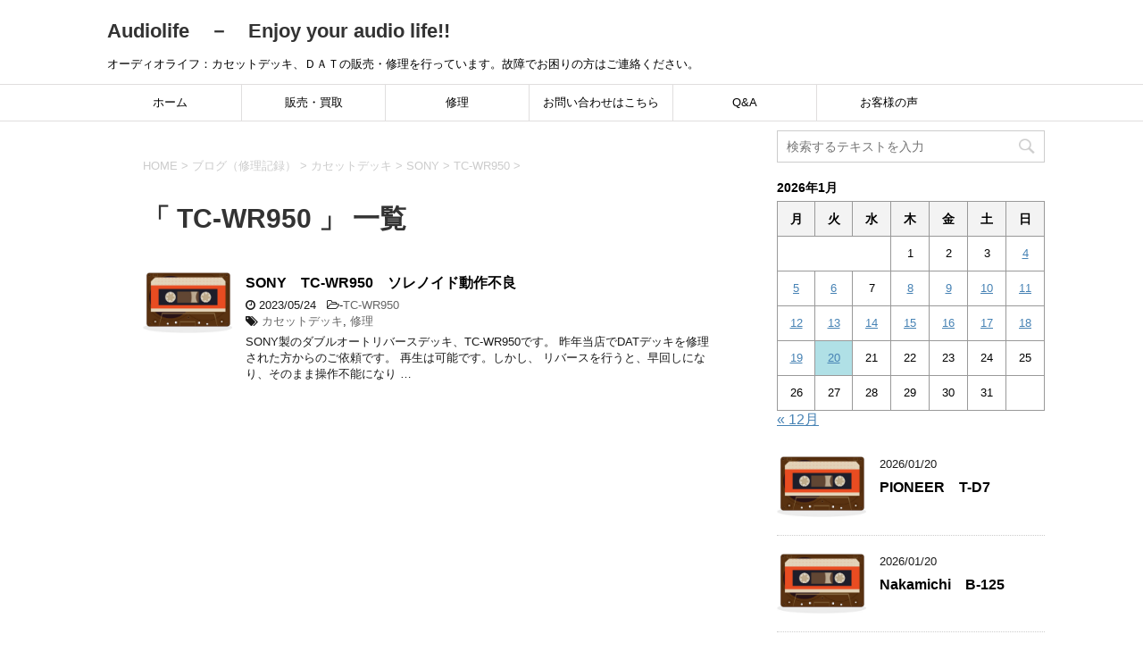

--- FILE ---
content_type: text/html; charset=UTF-8
request_url: https://audiolife.coolblog.jp/category/%E3%83%96%E3%83%AD%E3%82%B0%EF%BC%88%E4%BF%AE%E7%90%86%E8%A8%98%E9%8C%B2%EF%BC%89/%E3%82%AB%E3%82%BB%E3%83%83%E3%83%88%E3%83%87%E3%83%83%E3%82%AD/sony-%E3%82%AB%E3%82%BB%E3%83%83%E3%83%88%E3%83%87%E3%83%83%E3%82%AD/tc-wr950/
body_size: 14745
content:
<!DOCTYPE html>
<!--[if lt IE 7]>
<html class="ie6" lang="ja"> <![endif]-->
<!--[if IE 7]>
<html class="i7" lang="ja"> <![endif]-->
<!--[if IE 8]>
<html class="ie" lang="ja"> <![endif]-->
<!--[if gt IE 8]><!-->
<html lang="ja">
	<!--<![endif]-->
	<head prefix="og: http://ogp.me/ns# fb: http://ogp.me/ns/fb# article: http://ogp.me/ns/article#">
		<meta charset="UTF-8" >
		<meta name="viewport" content="width=device-width,initial-scale=1.0,user-scalable=yes">
		<meta name="format-detection" content="telephone=no" >
		
		
		<link rel="alternate" type="application/rss+xml" title="Audiolife　－　Enjoy your audio life!! RSS Feed" href="https://audiolife.coolblog.jp/feed/" />
		<link rel="pingback" href="https://audiolife.coolblog.jp/xmlrpc.php" >
		<!--[if lt IE 9]>
		<script src="http://css3-mediaqueries-js.googlecode.com/svn/trunk/css3-mediaqueries.js"></script>
		<script src="https://audiolife.coolblog.jp/wp-content/themes/stinger8/js/html5shiv.js"></script>
		<![endif]-->
				<title>TC-WR950 &#8211; Audiolife　－　Enjoy your audio life!!</title>
<meta name='robots' content='max-image-preview:large' />
	<style>img:is([sizes="auto" i], [sizes^="auto," i]) { contain-intrinsic-size: 3000px 1500px }</style>
	<link rel='dns-prefetch' href='//ajax.googleapis.com' />
<script type="text/javascript">
/* <![CDATA[ */
window._wpemojiSettings = {"baseUrl":"https:\/\/s.w.org\/images\/core\/emoji\/16.0.1\/72x72\/","ext":".png","svgUrl":"https:\/\/s.w.org\/images\/core\/emoji\/16.0.1\/svg\/","svgExt":".svg","source":{"concatemoji":"https:\/\/audiolife.coolblog.jp\/wp-includes\/js\/wp-emoji-release.min.js?ver=6.8.3"}};
/*! This file is auto-generated */
!function(s,n){var o,i,e;function c(e){try{var t={supportTests:e,timestamp:(new Date).valueOf()};sessionStorage.setItem(o,JSON.stringify(t))}catch(e){}}function p(e,t,n){e.clearRect(0,0,e.canvas.width,e.canvas.height),e.fillText(t,0,0);var t=new Uint32Array(e.getImageData(0,0,e.canvas.width,e.canvas.height).data),a=(e.clearRect(0,0,e.canvas.width,e.canvas.height),e.fillText(n,0,0),new Uint32Array(e.getImageData(0,0,e.canvas.width,e.canvas.height).data));return t.every(function(e,t){return e===a[t]})}function u(e,t){e.clearRect(0,0,e.canvas.width,e.canvas.height),e.fillText(t,0,0);for(var n=e.getImageData(16,16,1,1),a=0;a<n.data.length;a++)if(0!==n.data[a])return!1;return!0}function f(e,t,n,a){switch(t){case"flag":return n(e,"\ud83c\udff3\ufe0f\u200d\u26a7\ufe0f","\ud83c\udff3\ufe0f\u200b\u26a7\ufe0f")?!1:!n(e,"\ud83c\udde8\ud83c\uddf6","\ud83c\udde8\u200b\ud83c\uddf6")&&!n(e,"\ud83c\udff4\udb40\udc67\udb40\udc62\udb40\udc65\udb40\udc6e\udb40\udc67\udb40\udc7f","\ud83c\udff4\u200b\udb40\udc67\u200b\udb40\udc62\u200b\udb40\udc65\u200b\udb40\udc6e\u200b\udb40\udc67\u200b\udb40\udc7f");case"emoji":return!a(e,"\ud83e\udedf")}return!1}function g(e,t,n,a){var r="undefined"!=typeof WorkerGlobalScope&&self instanceof WorkerGlobalScope?new OffscreenCanvas(300,150):s.createElement("canvas"),o=r.getContext("2d",{willReadFrequently:!0}),i=(o.textBaseline="top",o.font="600 32px Arial",{});return e.forEach(function(e){i[e]=t(o,e,n,a)}),i}function t(e){var t=s.createElement("script");t.src=e,t.defer=!0,s.head.appendChild(t)}"undefined"!=typeof Promise&&(o="wpEmojiSettingsSupports",i=["flag","emoji"],n.supports={everything:!0,everythingExceptFlag:!0},e=new Promise(function(e){s.addEventListener("DOMContentLoaded",e,{once:!0})}),new Promise(function(t){var n=function(){try{var e=JSON.parse(sessionStorage.getItem(o));if("object"==typeof e&&"number"==typeof e.timestamp&&(new Date).valueOf()<e.timestamp+604800&&"object"==typeof e.supportTests)return e.supportTests}catch(e){}return null}();if(!n){if("undefined"!=typeof Worker&&"undefined"!=typeof OffscreenCanvas&&"undefined"!=typeof URL&&URL.createObjectURL&&"undefined"!=typeof Blob)try{var e="postMessage("+g.toString()+"("+[JSON.stringify(i),f.toString(),p.toString(),u.toString()].join(",")+"));",a=new Blob([e],{type:"text/javascript"}),r=new Worker(URL.createObjectURL(a),{name:"wpTestEmojiSupports"});return void(r.onmessage=function(e){c(n=e.data),r.terminate(),t(n)})}catch(e){}c(n=g(i,f,p,u))}t(n)}).then(function(e){for(var t in e)n.supports[t]=e[t],n.supports.everything=n.supports.everything&&n.supports[t],"flag"!==t&&(n.supports.everythingExceptFlag=n.supports.everythingExceptFlag&&n.supports[t]);n.supports.everythingExceptFlag=n.supports.everythingExceptFlag&&!n.supports.flag,n.DOMReady=!1,n.readyCallback=function(){n.DOMReady=!0}}).then(function(){return e}).then(function(){var e;n.supports.everything||(n.readyCallback(),(e=n.source||{}).concatemoji?t(e.concatemoji):e.wpemoji&&e.twemoji&&(t(e.twemoji),t(e.wpemoji)))}))}((window,document),window._wpemojiSettings);
/* ]]> */
</script>
<style id='wp-emoji-styles-inline-css' type='text/css'>

	img.wp-smiley, img.emoji {
		display: inline !important;
		border: none !important;
		box-shadow: none !important;
		height: 1em !important;
		width: 1em !important;
		margin: 0 0.07em !important;
		vertical-align: -0.1em !important;
		background: none !important;
		padding: 0 !important;
	}
</style>
<link rel='stylesheet' id='wp-block-library-css' href='https://audiolife.coolblog.jp/wp-includes/css/dist/block-library/style.min.css?ver=6.8.3' type='text/css' media='all' />
<style id='classic-theme-styles-inline-css' type='text/css'>
/*! This file is auto-generated */
.wp-block-button__link{color:#fff;background-color:#32373c;border-radius:9999px;box-shadow:none;text-decoration:none;padding:calc(.667em + 2px) calc(1.333em + 2px);font-size:1.125em}.wp-block-file__button{background:#32373c;color:#fff;text-decoration:none}
</style>
<style id='global-styles-inline-css' type='text/css'>
:root{--wp--preset--aspect-ratio--square: 1;--wp--preset--aspect-ratio--4-3: 4/3;--wp--preset--aspect-ratio--3-4: 3/4;--wp--preset--aspect-ratio--3-2: 3/2;--wp--preset--aspect-ratio--2-3: 2/3;--wp--preset--aspect-ratio--16-9: 16/9;--wp--preset--aspect-ratio--9-16: 9/16;--wp--preset--color--black: #000000;--wp--preset--color--cyan-bluish-gray: #abb8c3;--wp--preset--color--white: #ffffff;--wp--preset--color--pale-pink: #f78da7;--wp--preset--color--vivid-red: #cf2e2e;--wp--preset--color--luminous-vivid-orange: #ff6900;--wp--preset--color--luminous-vivid-amber: #fcb900;--wp--preset--color--light-green-cyan: #7bdcb5;--wp--preset--color--vivid-green-cyan: #00d084;--wp--preset--color--pale-cyan-blue: #8ed1fc;--wp--preset--color--vivid-cyan-blue: #0693e3;--wp--preset--color--vivid-purple: #9b51e0;--wp--preset--gradient--vivid-cyan-blue-to-vivid-purple: linear-gradient(135deg,rgba(6,147,227,1) 0%,rgb(155,81,224) 100%);--wp--preset--gradient--light-green-cyan-to-vivid-green-cyan: linear-gradient(135deg,rgb(122,220,180) 0%,rgb(0,208,130) 100%);--wp--preset--gradient--luminous-vivid-amber-to-luminous-vivid-orange: linear-gradient(135deg,rgba(252,185,0,1) 0%,rgba(255,105,0,1) 100%);--wp--preset--gradient--luminous-vivid-orange-to-vivid-red: linear-gradient(135deg,rgba(255,105,0,1) 0%,rgb(207,46,46) 100%);--wp--preset--gradient--very-light-gray-to-cyan-bluish-gray: linear-gradient(135deg,rgb(238,238,238) 0%,rgb(169,184,195) 100%);--wp--preset--gradient--cool-to-warm-spectrum: linear-gradient(135deg,rgb(74,234,220) 0%,rgb(151,120,209) 20%,rgb(207,42,186) 40%,rgb(238,44,130) 60%,rgb(251,105,98) 80%,rgb(254,248,76) 100%);--wp--preset--gradient--blush-light-purple: linear-gradient(135deg,rgb(255,206,236) 0%,rgb(152,150,240) 100%);--wp--preset--gradient--blush-bordeaux: linear-gradient(135deg,rgb(254,205,165) 0%,rgb(254,45,45) 50%,rgb(107,0,62) 100%);--wp--preset--gradient--luminous-dusk: linear-gradient(135deg,rgb(255,203,112) 0%,rgb(199,81,192) 50%,rgb(65,88,208) 100%);--wp--preset--gradient--pale-ocean: linear-gradient(135deg,rgb(255,245,203) 0%,rgb(182,227,212) 50%,rgb(51,167,181) 100%);--wp--preset--gradient--electric-grass: linear-gradient(135deg,rgb(202,248,128) 0%,rgb(113,206,126) 100%);--wp--preset--gradient--midnight: linear-gradient(135deg,rgb(2,3,129) 0%,rgb(40,116,252) 100%);--wp--preset--font-size--small: 13px;--wp--preset--font-size--medium: 20px;--wp--preset--font-size--large: 36px;--wp--preset--font-size--x-large: 42px;--wp--preset--spacing--20: 0.44rem;--wp--preset--spacing--30: 0.67rem;--wp--preset--spacing--40: 1rem;--wp--preset--spacing--50: 1.5rem;--wp--preset--spacing--60: 2.25rem;--wp--preset--spacing--70: 3.38rem;--wp--preset--spacing--80: 5.06rem;--wp--preset--shadow--natural: 6px 6px 9px rgba(0, 0, 0, 0.2);--wp--preset--shadow--deep: 12px 12px 50px rgba(0, 0, 0, 0.4);--wp--preset--shadow--sharp: 6px 6px 0px rgba(0, 0, 0, 0.2);--wp--preset--shadow--outlined: 6px 6px 0px -3px rgba(255, 255, 255, 1), 6px 6px rgba(0, 0, 0, 1);--wp--preset--shadow--crisp: 6px 6px 0px rgba(0, 0, 0, 1);}:where(.is-layout-flex){gap: 0.5em;}:where(.is-layout-grid){gap: 0.5em;}body .is-layout-flex{display: flex;}.is-layout-flex{flex-wrap: wrap;align-items: center;}.is-layout-flex > :is(*, div){margin: 0;}body .is-layout-grid{display: grid;}.is-layout-grid > :is(*, div){margin: 0;}:where(.wp-block-columns.is-layout-flex){gap: 2em;}:where(.wp-block-columns.is-layout-grid){gap: 2em;}:where(.wp-block-post-template.is-layout-flex){gap: 1.25em;}:where(.wp-block-post-template.is-layout-grid){gap: 1.25em;}.has-black-color{color: var(--wp--preset--color--black) !important;}.has-cyan-bluish-gray-color{color: var(--wp--preset--color--cyan-bluish-gray) !important;}.has-white-color{color: var(--wp--preset--color--white) !important;}.has-pale-pink-color{color: var(--wp--preset--color--pale-pink) !important;}.has-vivid-red-color{color: var(--wp--preset--color--vivid-red) !important;}.has-luminous-vivid-orange-color{color: var(--wp--preset--color--luminous-vivid-orange) !important;}.has-luminous-vivid-amber-color{color: var(--wp--preset--color--luminous-vivid-amber) !important;}.has-light-green-cyan-color{color: var(--wp--preset--color--light-green-cyan) !important;}.has-vivid-green-cyan-color{color: var(--wp--preset--color--vivid-green-cyan) !important;}.has-pale-cyan-blue-color{color: var(--wp--preset--color--pale-cyan-blue) !important;}.has-vivid-cyan-blue-color{color: var(--wp--preset--color--vivid-cyan-blue) !important;}.has-vivid-purple-color{color: var(--wp--preset--color--vivid-purple) !important;}.has-black-background-color{background-color: var(--wp--preset--color--black) !important;}.has-cyan-bluish-gray-background-color{background-color: var(--wp--preset--color--cyan-bluish-gray) !important;}.has-white-background-color{background-color: var(--wp--preset--color--white) !important;}.has-pale-pink-background-color{background-color: var(--wp--preset--color--pale-pink) !important;}.has-vivid-red-background-color{background-color: var(--wp--preset--color--vivid-red) !important;}.has-luminous-vivid-orange-background-color{background-color: var(--wp--preset--color--luminous-vivid-orange) !important;}.has-luminous-vivid-amber-background-color{background-color: var(--wp--preset--color--luminous-vivid-amber) !important;}.has-light-green-cyan-background-color{background-color: var(--wp--preset--color--light-green-cyan) !important;}.has-vivid-green-cyan-background-color{background-color: var(--wp--preset--color--vivid-green-cyan) !important;}.has-pale-cyan-blue-background-color{background-color: var(--wp--preset--color--pale-cyan-blue) !important;}.has-vivid-cyan-blue-background-color{background-color: var(--wp--preset--color--vivid-cyan-blue) !important;}.has-vivid-purple-background-color{background-color: var(--wp--preset--color--vivid-purple) !important;}.has-black-border-color{border-color: var(--wp--preset--color--black) !important;}.has-cyan-bluish-gray-border-color{border-color: var(--wp--preset--color--cyan-bluish-gray) !important;}.has-white-border-color{border-color: var(--wp--preset--color--white) !important;}.has-pale-pink-border-color{border-color: var(--wp--preset--color--pale-pink) !important;}.has-vivid-red-border-color{border-color: var(--wp--preset--color--vivid-red) !important;}.has-luminous-vivid-orange-border-color{border-color: var(--wp--preset--color--luminous-vivid-orange) !important;}.has-luminous-vivid-amber-border-color{border-color: var(--wp--preset--color--luminous-vivid-amber) !important;}.has-light-green-cyan-border-color{border-color: var(--wp--preset--color--light-green-cyan) !important;}.has-vivid-green-cyan-border-color{border-color: var(--wp--preset--color--vivid-green-cyan) !important;}.has-pale-cyan-blue-border-color{border-color: var(--wp--preset--color--pale-cyan-blue) !important;}.has-vivid-cyan-blue-border-color{border-color: var(--wp--preset--color--vivid-cyan-blue) !important;}.has-vivid-purple-border-color{border-color: var(--wp--preset--color--vivid-purple) !important;}.has-vivid-cyan-blue-to-vivid-purple-gradient-background{background: var(--wp--preset--gradient--vivid-cyan-blue-to-vivid-purple) !important;}.has-light-green-cyan-to-vivid-green-cyan-gradient-background{background: var(--wp--preset--gradient--light-green-cyan-to-vivid-green-cyan) !important;}.has-luminous-vivid-amber-to-luminous-vivid-orange-gradient-background{background: var(--wp--preset--gradient--luminous-vivid-amber-to-luminous-vivid-orange) !important;}.has-luminous-vivid-orange-to-vivid-red-gradient-background{background: var(--wp--preset--gradient--luminous-vivid-orange-to-vivid-red) !important;}.has-very-light-gray-to-cyan-bluish-gray-gradient-background{background: var(--wp--preset--gradient--very-light-gray-to-cyan-bluish-gray) !important;}.has-cool-to-warm-spectrum-gradient-background{background: var(--wp--preset--gradient--cool-to-warm-spectrum) !important;}.has-blush-light-purple-gradient-background{background: var(--wp--preset--gradient--blush-light-purple) !important;}.has-blush-bordeaux-gradient-background{background: var(--wp--preset--gradient--blush-bordeaux) !important;}.has-luminous-dusk-gradient-background{background: var(--wp--preset--gradient--luminous-dusk) !important;}.has-pale-ocean-gradient-background{background: var(--wp--preset--gradient--pale-ocean) !important;}.has-electric-grass-gradient-background{background: var(--wp--preset--gradient--electric-grass) !important;}.has-midnight-gradient-background{background: var(--wp--preset--gradient--midnight) !important;}.has-small-font-size{font-size: var(--wp--preset--font-size--small) !important;}.has-medium-font-size{font-size: var(--wp--preset--font-size--medium) !important;}.has-large-font-size{font-size: var(--wp--preset--font-size--large) !important;}.has-x-large-font-size{font-size: var(--wp--preset--font-size--x-large) !important;}
:where(.wp-block-post-template.is-layout-flex){gap: 1.25em;}:where(.wp-block-post-template.is-layout-grid){gap: 1.25em;}
:where(.wp-block-columns.is-layout-flex){gap: 2em;}:where(.wp-block-columns.is-layout-grid){gap: 2em;}
:root :where(.wp-block-pullquote){font-size: 1.5em;line-height: 1.6;}
</style>
<link rel='stylesheet' id='contact-form-7-css' href='https://audiolife.coolblog.jp/wp-content/plugins/contact-form-7/includes/css/styles.css?ver=6.1.4' type='text/css' media='all' />
<link rel='stylesheet' id='normalize-css' href='https://audiolife.coolblog.jp/wp-content/themes/stinger8/css/normalize.css?ver=1.5.9' type='text/css' media='all' />
<link rel='stylesheet' id='font-awesome-css' href='https://audiolife.coolblog.jp/wp-content/themes/stinger8/css/fontawesome/css/font-awesome.min.css?ver=4.5.0' type='text/css' media='all' />
<link rel='stylesheet' id='style-css' href='https://audiolife.coolblog.jp/wp-content/themes/stinger8/style.css?ver=6.8.3' type='text/css' media='all' />
<script type="text/javascript" src="//ajax.googleapis.com/ajax/libs/jquery/1.11.3/jquery.min.js?ver=1.11.3" id="jquery-js"></script>
<link rel="https://api.w.org/" href="https://audiolife.coolblog.jp/wp-json/" /><link rel="alternate" title="JSON" type="application/json" href="https://audiolife.coolblog.jp/wp-json/wp/v2/categories/397" /><style type="text/css" id="custom-background-css">
body.custom-background { background-color: #ffffff; }
</style>
	<link rel="icon" href="https://audiolife.coolblog.jp/wp-content/uploads/2023/01/cropped-favicon-1-1-32x32.jpg" sizes="32x32" />
<link rel="icon" href="https://audiolife.coolblog.jp/wp-content/uploads/2023/01/cropped-favicon-1-1-192x192.jpg" sizes="192x192" />
<link rel="apple-touch-icon" href="https://audiolife.coolblog.jp/wp-content/uploads/2023/01/cropped-favicon-1-1-180x180.jpg" />
<meta name="msapplication-TileImage" content="https://audiolife.coolblog.jp/wp-content/uploads/2023/01/cropped-favicon-1-1-270x270.jpg" />
	</head>
	<body class="archive category category-tc-wr950 category-397 custom-background wp-theme-stinger8" >
			<div id="st-ami">
				<div id="wrapper">
				<div id="wrapper-in">
					<header>
						<div id="headbox-bg">
							<div class="clearfix" id="headbox">
								<nav id="s-navi" class="pcnone">
	<dl class="acordion">
		<dt class="trigger">
			<p><span class="op"><i class="fa fa-bars"></i></span></p>
		</dt>

		<dd class="acordion_tree">
						<div class="menu-%e3%83%88%e3%83%83%e3%83%97%e3%83%a1%e3%83%8b%e3%83%a5%e3%83%bc-container"><ul id="menu-%e3%83%88%e3%83%83%e3%83%97%e3%83%a1%e3%83%8b%e3%83%a5%e3%83%bc" class="menu"><li id="menu-item-33" class="menu-item menu-item-type-custom menu-item-object-custom menu-item-home menu-item-33"><a href="http://audiolife.coolblog.jp">ホーム</a></li>
<li id="menu-item-42" class="menu-item menu-item-type-post_type menu-item-object-page menu-item-42"><a href="https://audiolife.coolblog.jp/%e4%b8%ad%e5%8f%a4%e8%b2%a9%e5%a3%b2/">販売・買取</a></li>
<li id="menu-item-43" class="menu-item menu-item-type-post_type menu-item-object-page menu-item-43"><a href="https://audiolife.coolblog.jp/%e4%bf%ae%e7%90%86/">修理</a></li>
<li id="menu-item-36" class="menu-item menu-item-type-post_type menu-item-object-page menu-item-36"><a href="https://audiolife.coolblog.jp/%e3%81%8a%e5%95%8f%e3%81%84%e5%90%88%e3%82%8f%e3%81%9b/">お問い合わせはこちら</a></li>
<li id="menu-item-268" class="menu-item menu-item-type-post_type menu-item-object-page menu-item-268"><a href="https://audiolife.coolblog.jp/qa/">Q&#038;A</a></li>
<li id="menu-item-1972" class="menu-item menu-item-type-post_type menu-item-object-page menu-item-1972"><a href="https://audiolife.coolblog.jp/%e3%81%8a%e5%ae%a2%e6%a7%98%e3%81%ae%e5%a3%b0/">お客様の声</a></li>
</ul></div>			<div class="clear"></div>

		</dd>
	</dl>
</nav>
									<div id="header-l">
									<!-- ロゴ又はブログ名 -->
									<p class="sitename">
										<a href="https://audiolife.coolblog.jp/">
											Audiolife　－　Enjoy your audio life!!										</a>
									</p>
									<!-- ロゴ又はブログ名ここまで -->
									<!-- キャプション -->
																			<p class="descr">
											オーディオライフ：カセットデッキ、ＤＡＴの販売・修理を行っています。故障でお困りの方はご連絡ください。										</p>
																		</div><!-- /#header-l -->

							</div><!-- /#headbox-bg -->
						</div><!-- /#headbox clearfix -->

						<div id="gazou-wide">
										<div id="st-menubox">
			<div id="st-menuwide">
				<nav class="smanone clearfix"><ul id="menu-%e3%83%88%e3%83%83%e3%83%97%e3%83%a1%e3%83%8b%e3%83%a5%e3%83%bc-1" class="menu"><li class="menu-item menu-item-type-custom menu-item-object-custom menu-item-home menu-item-33"><a href="http://audiolife.coolblog.jp">ホーム</a></li>
<li class="menu-item menu-item-type-post_type menu-item-object-page menu-item-42"><a href="https://audiolife.coolblog.jp/%e4%b8%ad%e5%8f%a4%e8%b2%a9%e5%a3%b2/">販売・買取</a></li>
<li class="menu-item menu-item-type-post_type menu-item-object-page menu-item-43"><a href="https://audiolife.coolblog.jp/%e4%bf%ae%e7%90%86/">修理</a></li>
<li class="menu-item menu-item-type-post_type menu-item-object-page menu-item-36"><a href="https://audiolife.coolblog.jp/%e3%81%8a%e5%95%8f%e3%81%84%e5%90%88%e3%82%8f%e3%81%9b/">お問い合わせはこちら</a></li>
<li class="menu-item menu-item-type-post_type menu-item-object-page menu-item-268"><a href="https://audiolife.coolblog.jp/qa/">Q&#038;A</a></li>
<li class="menu-item menu-item-type-post_type menu-item-object-page menu-item-1972"><a href="https://audiolife.coolblog.jp/%e3%81%8a%e5%ae%a2%e6%a7%98%e3%81%ae%e5%a3%b0/">お客様の声</a></li>
</ul></nav>			</div>
		</div>
	
							
						</div>
						<!-- /gazou -->

					</header>
					<div id="content-w">
<div id="content" class="clearfix">
	<div id="contentInner">
		<div class="st-main">

				<!--ぱんくず -->
									<section id="breadcrumb">
					<ol itemscope itemtype="http://schema.org/BreadcrumbList">
						<li itemprop="itemListElement" itemscope
      itemtype="http://schema.org/ListItem"><a href="https://audiolife.coolblog.jp" itemprop="item"><span itemprop="name">HOME</span></a> > <meta itemprop="position" content="1" /></li>
																																					<li itemprop="itemListElement" itemscope
      itemtype="http://schema.org/ListItem"><a href="https://audiolife.coolblog.jp/category/%e3%83%96%e3%83%ad%e3%82%b0%ef%bc%88%e4%bf%ae%e7%90%86%e8%a8%98%e9%8c%b2%ef%bc%89/" itemprop="item">
								<span itemprop="name">ブログ（修理記録）</span> </a> &gt; 
								<meta itemprop="position" content="2" />
							</li>
																	<li itemprop="itemListElement" itemscope
      itemtype="http://schema.org/ListItem"><a href="https://audiolife.coolblog.jp/category/%e3%83%96%e3%83%ad%e3%82%b0%ef%bc%88%e4%bf%ae%e7%90%86%e8%a8%98%e9%8c%b2%ef%bc%89/%e3%82%ab%e3%82%bb%e3%83%83%e3%83%88%e3%83%87%e3%83%83%e3%82%ad/" itemprop="item">
								<span itemprop="name">カセットデッキ</span> </a> &gt; 
								<meta itemprop="position" content="3" />
							</li>
																	<li itemprop="itemListElement" itemscope
      itemtype="http://schema.org/ListItem"><a href="https://audiolife.coolblog.jp/category/%e3%83%96%e3%83%ad%e3%82%b0%ef%bc%88%e4%bf%ae%e7%90%86%e8%a8%98%e9%8c%b2%ef%bc%89/%e3%82%ab%e3%82%bb%e3%83%83%e3%83%88%e3%83%87%e3%83%83%e3%82%ad/sony-%e3%82%ab%e3%82%bb%e3%83%83%e3%83%88%e3%83%87%e3%83%83%e3%82%ad/" itemprop="item">
								<span itemprop="name">SONY</span> </a> &gt; 
								<meta itemprop="position" content="4" />
							</li>
																	<li itemprop="itemListElement" itemscope
      itemtype="http://schema.org/ListItem"><a href="https://audiolife.coolblog.jp/category/%e3%83%96%e3%83%ad%e3%82%b0%ef%bc%88%e4%bf%ae%e7%90%86%e8%a8%98%e9%8c%b2%ef%bc%89/%e3%82%ab%e3%82%bb%e3%83%83%e3%83%88%e3%83%87%e3%83%83%e3%82%ad/sony-%e3%82%ab%e3%82%bb%e3%83%83%e3%83%88%e3%83%87%e3%83%83%e3%82%ad/tc-wr950/" itemprop="item">
								<span itemprop="name">TC-WR950</span> </a> &gt; 
								<meta itemprop="position" content="5" />
							</li>
															</ol>
					</section>

								<!--/ ぱんくず -->

			<article>
				
				<!--ループ開始-->
				<h1 class="entry-title">「
											TC-WR950										」 一覧 </h1>

				<div class="kanren">
			<dl class="clearfix">
			<dt><a href="https://audiolife.coolblog.jp/2023/05/24/sony%e3%80%80tc-wr950%e3%80%80%e3%82%bd%e3%83%ac%e3%83%8e%e3%82%a4%e3%83%89%e5%8b%95%e4%bd%9c%e4%b8%8d%e8%89%af/">
											<img width="128" height="87" src="https://audiolife.coolblog.jp/wp-content/uploads/2017/04/kasetto-e1493100967215.jpg" class="attachment-thumbnail size-thumbnail wp-post-image" alt="" decoding="async" />									</a></dt>
			<dd>
				<p class="kanren-t"><a href="https://audiolife.coolblog.jp/2023/05/24/sony%e3%80%80tc-wr950%e3%80%80%e3%82%bd%e3%83%ac%e3%83%8e%e3%82%a4%e3%83%89%e5%8b%95%e4%bd%9c%e4%b8%8d%e8%89%af/">
						SONY　TC-WR950　ソレノイド動作不良					</a></p>

				<div class="blog_info">
					<p><i class="fa fa-clock-o"></i>
						2023/05/24						&nbsp;<span class="pcone">
							<i class="fa fa-folder-open-o" aria-hidden="true"></i>-<a href="https://audiolife.coolblog.jp/category/%e3%83%96%e3%83%ad%e3%82%b0%ef%bc%88%e4%bf%ae%e7%90%86%e8%a8%98%e9%8c%b2%ef%bc%89/%e3%82%ab%e3%82%bb%e3%83%83%e3%83%88%e3%83%87%e3%83%83%e3%82%ad/sony-%e3%82%ab%e3%82%bb%e3%83%83%e3%83%88%e3%83%87%e3%83%83%e3%82%ad/tc-wr950/" rel="category tag">TC-WR950</a><br/>
							<i class="fa fa-tags"></i>&nbsp;<a href="https://audiolife.coolblog.jp/tag/%e3%82%ab%e3%82%bb%e3%83%83%e3%83%88%e3%83%87%e3%83%83%e3%82%ad/" rel="tag">カセットデッキ</a>, <a href="https://audiolife.coolblog.jp/tag/%e4%bf%ae%e7%90%86/" rel="tag">修理</a>          </span></p>
				</div>
				<div class="smanone2">
					<p>SONY製のダブルオートリバースデッキ、TC-WR950です。 昨年当店でDATデッキを修理された方からのご依頼です。 再生は可能です。しかし、 リバースを行うと、早回しになり、そのまま操作不能になり &#8230; </p>
				</div>
			</dd>
		</dl>
	</div>
					<div class="st-pagelink">
		</div>

			</article>
		</div>
	</div>
	<!-- /#contentInner -->
	<div id="side">
	<div class="st-aside">

					<div class="side-topad">
				<div class="ad"><p style="display:none">検索</p><div id="search">
	<form method="get" id="searchform" action="https://audiolife.coolblog.jp/">
		<label class="hidden" for="s">
					</label>
		<input type="text" placeholder="検索するテキストを入力" value="" name="s" id="s" />
		<input type="image" src="https://audiolife.coolblog.jp/wp-content/themes/stinger8/images/search.png" alt="検索" id="searchsubmit" />
	</form>
</div>
<!-- /stinger --> </div><div class="ad"><div id="calendar_wrap" class="calendar_wrap"><table id="wp-calendar" class="wp-calendar-table">
	<caption>2026年1月</caption>
	<thead>
	<tr>
		<th scope="col" aria-label="月曜日">月</th>
		<th scope="col" aria-label="火曜日">火</th>
		<th scope="col" aria-label="水曜日">水</th>
		<th scope="col" aria-label="木曜日">木</th>
		<th scope="col" aria-label="金曜日">金</th>
		<th scope="col" aria-label="土曜日">土</th>
		<th scope="col" aria-label="日曜日">日</th>
	</tr>
	</thead>
	<tbody>
	<tr>
		<td colspan="3" class="pad">&nbsp;</td><td>1</td><td>2</td><td>3</td><td><a href="https://audiolife.coolblog.jp/2026/01/04/" aria-label="2026年1月4日 に投稿を公開">4</a></td>
	</tr>
	<tr>
		<td><a href="https://audiolife.coolblog.jp/2026/01/05/" aria-label="2026年1月5日 に投稿を公開">5</a></td><td><a href="https://audiolife.coolblog.jp/2026/01/06/" aria-label="2026年1月6日 に投稿を公開">6</a></td><td>7</td><td><a href="https://audiolife.coolblog.jp/2026/01/08/" aria-label="2026年1月8日 に投稿を公開">8</a></td><td><a href="https://audiolife.coolblog.jp/2026/01/09/" aria-label="2026年1月9日 に投稿を公開">9</a></td><td><a href="https://audiolife.coolblog.jp/2026/01/10/" aria-label="2026年1月10日 に投稿を公開">10</a></td><td><a href="https://audiolife.coolblog.jp/2026/01/11/" aria-label="2026年1月11日 に投稿を公開">11</a></td>
	</tr>
	<tr>
		<td><a href="https://audiolife.coolblog.jp/2026/01/12/" aria-label="2026年1月12日 に投稿を公開">12</a></td><td><a href="https://audiolife.coolblog.jp/2026/01/13/" aria-label="2026年1月13日 に投稿を公開">13</a></td><td><a href="https://audiolife.coolblog.jp/2026/01/14/" aria-label="2026年1月14日 に投稿を公開">14</a></td><td><a href="https://audiolife.coolblog.jp/2026/01/15/" aria-label="2026年1月15日 に投稿を公開">15</a></td><td><a href="https://audiolife.coolblog.jp/2026/01/16/" aria-label="2026年1月16日 に投稿を公開">16</a></td><td><a href="https://audiolife.coolblog.jp/2026/01/17/" aria-label="2026年1月17日 に投稿を公開">17</a></td><td><a href="https://audiolife.coolblog.jp/2026/01/18/" aria-label="2026年1月18日 に投稿を公開">18</a></td>
	</tr>
	<tr>
		<td><a href="https://audiolife.coolblog.jp/2026/01/19/" aria-label="2026年1月19日 に投稿を公開">19</a></td><td id="today"><a href="https://audiolife.coolblog.jp/2026/01/20/" aria-label="2026年1月20日 に投稿を公開">20</a></td><td>21</td><td>22</td><td>23</td><td>24</td><td>25</td>
	</tr>
	<tr>
		<td>26</td><td>27</td><td>28</td><td>29</td><td>30</td><td>31</td>
		<td class="pad" colspan="1">&nbsp;</td>
	</tr>
	</tbody>
	</table><nav aria-label="前と次の月" class="wp-calendar-nav">
		<span class="wp-calendar-nav-prev"><a href="https://audiolife.coolblog.jp/2025/12/">&laquo; 12月</a></span>
		<span class="pad">&nbsp;</span>
		<span class="wp-calendar-nav-next">&nbsp;</span>
	</nav></div></div>			</div>
		
		<div class="kanren">
							<dl class="clearfix">
				<dt><a href="https://audiolife.coolblog.jp/2026/01/20/pioneer%e3%80%80t-d7-11/">
													<img width="128" height="87" src="https://audiolife.coolblog.jp/wp-content/uploads/2017/04/kasetto-e1493100967215.jpg" class="attachment-thumbnail size-thumbnail wp-post-image" alt="" decoding="async" loading="lazy" />											</a></dt>
				<dd>
					<div class="blog_info">
						<p>2026/01/20</p>
					</div>
					<p class="kanren-t"><a href="https://audiolife.coolblog.jp/2026/01/20/pioneer%e3%80%80t-d7-11/">PIONEER　T-D7</a></p>

					<div class="smanone2">
											</div>
				</dd>
			</dl>
					<dl class="clearfix">
				<dt><a href="https://audiolife.coolblog.jp/2026/01/20/nakamichi%e3%80%80b-125/">
													<img width="128" height="87" src="https://audiolife.coolblog.jp/wp-content/uploads/2017/04/kasetto-e1493100967215.jpg" class="attachment-thumbnail size-thumbnail wp-post-image" alt="" decoding="async" loading="lazy" />											</a></dt>
				<dd>
					<div class="blog_info">
						<p>2026/01/20</p>
					</div>
					<p class="kanren-t"><a href="https://audiolife.coolblog.jp/2026/01/20/nakamichi%e3%80%80b-125/">Nakamichi　B-125</a></p>

					<div class="smanone2">
											</div>
				</dd>
			</dl>
					<dl class="clearfix">
				<dt><a href="https://audiolife.coolblog.jp/2026/01/19/sony%e3%80%80tc-ka3es-34/">
													<img width="128" height="87" src="https://audiolife.coolblog.jp/wp-content/uploads/2017/04/kasetto-e1493100967215.jpg" class="attachment-thumbnail size-thumbnail wp-post-image" alt="" decoding="async" loading="lazy" />											</a></dt>
				<dd>
					<div class="blog_info">
						<p>2026/01/19</p>
					</div>
					<p class="kanren-t"><a href="https://audiolife.coolblog.jp/2026/01/19/sony%e3%80%80tc-ka3es-34/">SONY　TC-KA3ES</a></p>

					<div class="smanone2">
											</div>
				</dd>
			</dl>
					<dl class="clearfix">
				<dt><a href="https://audiolife.coolblog.jp/2026/01/19/sony%e3%80%80tc-k555esl%e3%80%80%e3%83%a2%e3%83%bc%e3%83%89%e3%83%99%e3%83%ab%e3%83%88%e4%ba%a4%e6%8f%9b%e3%81%bb%e3%81%8b/">
													<img width="128" height="87" src="https://audiolife.coolblog.jp/wp-content/uploads/2017/04/kasetto-e1493100967215.jpg" class="attachment-thumbnail size-thumbnail wp-post-image" alt="" decoding="async" loading="lazy" />											</a></dt>
				<dd>
					<div class="blog_info">
						<p>2026/01/19</p>
					</div>
					<p class="kanren-t"><a href="https://audiolife.coolblog.jp/2026/01/19/sony%e3%80%80tc-k555esl%e3%80%80%e3%83%a2%e3%83%bc%e3%83%89%e3%83%99%e3%83%ab%e3%83%88%e4%ba%a4%e6%8f%9b%e3%81%bb%e3%81%8b/">SONY　TC-K555ESL　モードベルト交換ほか</a></p>

					<div class="smanone2">
											</div>
				</dd>
			</dl>
					<dl class="clearfix">
				<dt><a href="https://audiolife.coolblog.jp/2026/01/18/ad%e3%80%80gx-z9100ev-20/">
													<img width="128" height="87" src="https://audiolife.coolblog.jp/wp-content/uploads/2017/04/kasetto-e1493100967215.jpg" class="attachment-thumbnail size-thumbnail wp-post-image" alt="" decoding="async" loading="lazy" />											</a></dt>
				<dd>
					<div class="blog_info">
						<p>2026/01/18</p>
					</div>
					<p class="kanren-t"><a href="https://audiolife.coolblog.jp/2026/01/18/ad%e3%80%80gx-z9100ev-20/">A&#038;D　GX-Z9100EV</a></p>

					<div class="smanone2">
											</div>
				</dd>
			</dl>
				</div>
					<div id="mybox">
				<div class="ad"><p class="menu_underh2">カテゴリー</p>
			<ul>
					<li class="cat-item cat-item-11 current-cat-ancestor"><a href="https://audiolife.coolblog.jp/category/%e3%83%96%e3%83%ad%e3%82%b0%ef%bc%88%e4%bf%ae%e7%90%86%e8%a8%98%e9%8c%b2%ef%bc%89/">ブログ（修理記録）</a> (2,940)
<ul class='children'>
	<li class="cat-item cat-item-6"><a href="https://audiolife.coolblog.jp/category/%e3%83%96%e3%83%ad%e3%82%b0%ef%bc%88%e4%bf%ae%e7%90%86%e8%a8%98%e9%8c%b2%ef%bc%89/dat%e3%83%87%e3%83%83%e3%82%ad/">DATデッキ</a> (651)
	<ul class='children'>
	<li class="cat-item cat-item-152"><a href="https://audiolife.coolblog.jp/category/%e3%83%96%e3%83%ad%e3%82%b0%ef%bc%88%e4%bf%ae%e7%90%86%e8%a8%98%e9%8c%b2%ef%bc%89/dat%e3%83%87%e3%83%83%e3%82%ad/pioneer/">PIONEER</a> (125)
		<ul class='children'>
	<li class="cat-item cat-item-169"><a href="https://audiolife.coolblog.jp/category/%e3%83%96%e3%83%ad%e3%82%b0%ef%bc%88%e4%bf%ae%e7%90%86%e8%a8%98%e9%8c%b2%ef%bc%89/dat%e3%83%87%e3%83%83%e3%82%ad/pioneer/d-05/">D-05</a> (28)
</li>
	<li class="cat-item cat-item-236"><a href="https://audiolife.coolblog.jp/category/%e3%83%96%e3%83%ad%e3%82%b0%ef%bc%88%e4%bf%ae%e7%90%86%e8%a8%98%e9%8c%b2%ef%bc%89/dat%e3%83%87%e3%83%83%e3%82%ad/pioneer/d-06/">D-06</a> (10)
</li>
	<li class="cat-item cat-item-105"><a href="https://audiolife.coolblog.jp/category/%e3%83%96%e3%83%ad%e3%82%b0%ef%bc%88%e4%bf%ae%e7%90%86%e8%a8%98%e9%8c%b2%ef%bc%89/dat%e3%83%87%e3%83%83%e3%82%ad/pioneer/d-07/">D-07</a> (44)
</li>
	<li class="cat-item cat-item-166"><a href="https://audiolife.coolblog.jp/category/%e3%83%96%e3%83%ad%e3%82%b0%ef%bc%88%e4%bf%ae%e7%90%86%e8%a8%98%e9%8c%b2%ef%bc%89/dat%e3%83%87%e3%83%83%e3%82%ad/pioneer/d-07a/">D-07A</a> (28)
</li>
	<li class="cat-item cat-item-193"><a href="https://audiolife.coolblog.jp/category/%e3%83%96%e3%83%ad%e3%82%b0%ef%bc%88%e4%bf%ae%e7%90%86%e8%a8%98%e9%8c%b2%ef%bc%89/dat%e3%83%87%e3%83%83%e3%82%ad/pioneer/d-1000/">D-1000</a> (1)
</li>
	<li class="cat-item cat-item-263"><a href="https://audiolife.coolblog.jp/category/%e3%83%96%e3%83%ad%e3%82%b0%ef%bc%88%e4%bf%ae%e7%90%86%e8%a8%98%e9%8c%b2%ef%bc%89/dat%e3%83%87%e3%83%83%e3%82%ad/pioneer/d-50/">D-50</a> (3)
</li>
	<li class="cat-item cat-item-258"><a href="https://audiolife.coolblog.jp/category/%e3%83%96%e3%83%ad%e3%82%b0%ef%bc%88%e4%bf%ae%e7%90%86%e8%a8%98%e9%8c%b2%ef%bc%89/dat%e3%83%87%e3%83%83%e3%82%ad/pioneer/d-80/">D-80</a> (3)
</li>
	<li class="cat-item cat-item-500"><a href="https://audiolife.coolblog.jp/category/%e3%83%96%e3%83%ad%e3%82%b0%ef%bc%88%e4%bf%ae%e7%90%86%e8%a8%98%e9%8c%b2%ef%bc%89/dat%e3%83%87%e3%83%83%e3%82%ad/pioneer/d-9601/">D-9601</a> (1)
</li>
	<li class="cat-item cat-item-96"><a href="https://audiolife.coolblog.jp/category/%e3%83%96%e3%83%ad%e3%82%b0%ef%bc%88%e4%bf%ae%e7%90%86%e8%a8%98%e9%8c%b2%ef%bc%89/dat%e3%83%87%e3%83%83%e3%82%ad/pioneer/d-c88/">D-C88</a> (3)
</li>
	<li class="cat-item cat-item-229"><a href="https://audiolife.coolblog.jp/category/%e3%83%96%e3%83%ad%e3%82%b0%ef%bc%88%e4%bf%ae%e7%90%86%e8%a8%98%e9%8c%b2%ef%bc%89/dat%e3%83%87%e3%83%83%e3%82%ad/pioneer/d-hs5/">D-HS5</a> (5)
</li>
		</ul>
</li>
	<li class="cat-item cat-item-151"><a href="https://audiolife.coolblog.jp/category/%e3%83%96%e3%83%ad%e3%82%b0%ef%bc%88%e4%bf%ae%e7%90%86%e8%a8%98%e9%8c%b2%ef%bc%89/dat%e3%83%87%e3%83%83%e3%82%ad/sony/">SONY</a> (467)
		<ul class='children'>
	<li class="cat-item cat-item-16"><a href="https://audiolife.coolblog.jp/category/%e3%83%96%e3%83%ad%e3%82%b0%ef%bc%88%e4%bf%ae%e7%90%86%e8%a8%98%e9%8c%b2%ef%bc%89/dat%e3%83%87%e3%83%83%e3%82%ad/sony/dtc-1000es/">DTC-1000ES</a> (29)
</li>
	<li class="cat-item cat-item-71"><a href="https://audiolife.coolblog.jp/category/%e3%83%96%e3%83%ad%e3%82%b0%ef%bc%88%e4%bf%ae%e7%90%86%e8%a8%98%e9%8c%b2%ef%bc%89/dat%e3%83%87%e3%83%83%e3%82%ad/sony/dtc-1500es/">DTC-1500ES</a> (15)
</li>
	<li class="cat-item cat-item-7"><a href="https://audiolife.coolblog.jp/category/%e3%83%96%e3%83%ad%e3%82%b0%ef%bc%88%e4%bf%ae%e7%90%86%e8%a8%98%e9%8c%b2%ef%bc%89/dat%e3%83%87%e3%83%83%e3%82%ad/sony/dtc-2000es/">DTC-2000ES</a> (61)
</li>
	<li class="cat-item cat-item-83"><a href="https://audiolife.coolblog.jp/category/%e3%83%96%e3%83%ad%e3%82%b0%ef%bc%88%e4%bf%ae%e7%90%86%e8%a8%98%e9%8c%b2%ef%bc%89/dat%e3%83%87%e3%83%83%e3%82%ad/sony/dtc-300es/">DTC-300ES</a> (14)
</li>
	<li class="cat-item cat-item-69"><a href="https://audiolife.coolblog.jp/category/%e3%83%96%e3%83%ad%e3%82%b0%ef%bc%88%e4%bf%ae%e7%90%86%e8%a8%98%e9%8c%b2%ef%bc%89/dat%e3%83%87%e3%83%83%e3%82%ad/sony/dtc-500es/">DTC-500ES</a> (9)
</li>
	<li class="cat-item cat-item-36"><a href="https://audiolife.coolblog.jp/category/%e3%83%96%e3%83%ad%e3%82%b0%ef%bc%88%e4%bf%ae%e7%90%86%e8%a8%98%e9%8c%b2%ef%bc%89/dat%e3%83%87%e3%83%83%e3%82%ad/sony/dtc-55es/">DTC-55ES</a> (28)
</li>
	<li class="cat-item cat-item-59"><a href="https://audiolife.coolblog.jp/category/%e3%83%96%e3%83%ad%e3%82%b0%ef%bc%88%e4%bf%ae%e7%90%86%e8%a8%98%e9%8c%b2%ef%bc%89/dat%e3%83%87%e3%83%83%e3%82%ad/sony/dtc-57es/">DTC-57ES</a> (29)
</li>
	<li class="cat-item cat-item-12"><a href="https://audiolife.coolblog.jp/category/%e3%83%96%e3%83%ad%e3%82%b0%ef%bc%88%e4%bf%ae%e7%90%86%e8%a8%98%e9%8c%b2%ef%bc%89/dat%e3%83%87%e3%83%83%e3%82%ad/sony/dtc-59es/">DTC-59ES (ESJ)</a> (58)
</li>
	<li class="cat-item cat-item-91"><a href="https://audiolife.coolblog.jp/category/%e3%83%96%e3%83%ad%e3%82%b0%ef%bc%88%e4%bf%ae%e7%90%86%e8%a8%98%e9%8c%b2%ef%bc%89/dat%e3%83%87%e3%83%83%e3%82%ad/sony/dtc-690/">DTC-690</a> (14)
</li>
	<li class="cat-item cat-item-13"><a href="https://audiolife.coolblog.jp/category/%e3%83%96%e3%83%ad%e3%82%b0%ef%bc%88%e4%bf%ae%e7%90%86%e8%a8%98%e9%8c%b2%ef%bc%89/dat%e3%83%87%e3%83%83%e3%82%ad/sony/dtc-77es/">DTC-77ES</a> (55)
</li>
	<li class="cat-item cat-item-76"><a href="https://audiolife.coolblog.jp/category/%e3%83%96%e3%83%ad%e3%82%b0%ef%bc%88%e4%bf%ae%e7%90%86%e8%a8%98%e9%8c%b2%ef%bc%89/dat%e3%83%87%e3%83%83%e3%82%ad/sony/dtc-790/">DTC-790</a> (12)
</li>
	<li class="cat-item cat-item-256"><a href="https://audiolife.coolblog.jp/category/%e3%83%96%e3%83%ad%e3%82%b0%ef%bc%88%e4%bf%ae%e7%90%86%e8%a8%98%e9%8c%b2%ef%bc%89/dat%e3%83%87%e3%83%83%e3%82%ad/sony/dtc-a7/">DTC-A7</a> (15)
</li>
	<li class="cat-item cat-item-19"><a href="https://audiolife.coolblog.jp/category/%e3%83%96%e3%83%ad%e3%82%b0%ef%bc%88%e4%bf%ae%e7%90%86%e8%a8%98%e9%8c%b2%ef%bc%89/dat%e3%83%87%e3%83%83%e3%82%ad/sony/dtc-a8/">DTC-A8</a> (22)
</li>
	<li class="cat-item cat-item-65"><a href="https://audiolife.coolblog.jp/category/%e3%83%96%e3%83%ad%e3%82%b0%ef%bc%88%e4%bf%ae%e7%90%86%e8%a8%98%e9%8c%b2%ef%bc%89/dat%e3%83%87%e3%83%83%e3%82%ad/sony/dtc-za5es/">DTC-ZA5ES</a> (60)
</li>
	<li class="cat-item cat-item-41"><a href="https://audiolife.coolblog.jp/category/%e3%83%96%e3%83%ad%e3%82%b0%ef%bc%88%e4%bf%ae%e7%90%86%e8%a8%98%e9%8c%b2%ef%bc%89/dat%e3%83%87%e3%83%83%e3%82%ad/sony/dtc-ze700/">DTC-ZE700</a> (40)
</li>
	<li class="cat-item cat-item-231"><a href="https://audiolife.coolblog.jp/category/%e3%83%96%e3%83%ad%e3%82%b0%ef%bc%88%e4%bf%ae%e7%90%86%e8%a8%98%e9%8c%b2%ef%bc%89/dat%e3%83%87%e3%83%83%e3%82%ad/sony/pcm-2700/">PCM-2700</a> (1)
</li>
	<li class="cat-item cat-item-94"><a href="https://audiolife.coolblog.jp/category/%e3%83%96%e3%83%ad%e3%82%b0%ef%bc%88%e4%bf%ae%e7%90%86%e8%a8%98%e9%8c%b2%ef%bc%89/dat%e3%83%87%e3%83%83%e3%82%ad/sony/pcm-2700a/">PCM-2700A</a> (4)
</li>
	<li class="cat-item cat-item-192"><a href="https://audiolife.coolblog.jp/category/%e3%83%96%e3%83%ad%e3%82%b0%ef%bc%88%e4%bf%ae%e7%90%86%e8%a8%98%e9%8c%b2%ef%bc%89/dat%e3%83%87%e3%83%83%e3%82%ad/sony/pcm-2800/">PCM-2800</a> (1)
</li>
	<li class="cat-item cat-item-391"><a href="https://audiolife.coolblog.jp/category/%e3%83%96%e3%83%ad%e3%82%b0%ef%bc%88%e4%bf%ae%e7%90%86%e8%a8%98%e9%8c%b2%ef%bc%89/dat%e3%83%87%e3%83%83%e3%82%ad/sony/pcm-7010/">PCM-7010</a> (1)
</li>
	<li class="cat-item cat-item-123"><a href="https://audiolife.coolblog.jp/category/%e3%83%96%e3%83%ad%e3%82%b0%ef%bc%88%e4%bf%ae%e7%90%86%e8%a8%98%e9%8c%b2%ef%bc%89/dat%e3%83%87%e3%83%83%e3%82%ad/sony/pcm-7030/">PCM-7030</a> (2)
</li>
	<li class="cat-item cat-item-380"><a href="https://audiolife.coolblog.jp/category/%e3%83%96%e3%83%ad%e3%82%b0%ef%bc%88%e4%bf%ae%e7%90%86%e8%a8%98%e9%8c%b2%ef%bc%89/dat%e3%83%87%e3%83%83%e3%82%ad/sony/pcm-r500/">PCM-R500</a> (8)
</li>
	<li class="cat-item cat-item-214"><a href="https://audiolife.coolblog.jp/category/%e3%83%96%e3%83%ad%e3%82%b0%ef%bc%88%e4%bf%ae%e7%90%86%e8%a8%98%e9%8c%b2%ef%bc%89/dat%e3%83%87%e3%83%83%e3%82%ad/sony/pcm-r700/">PCM-R700</a> (1)
</li>
	<li class="cat-item cat-item-331"><a href="https://audiolife.coolblog.jp/category/%e3%83%96%e3%83%ad%e3%82%b0%ef%bc%88%e4%bf%ae%e7%90%86%e8%a8%98%e9%8c%b2%ef%bc%89/dat%e3%83%87%e3%83%83%e3%82%ad/sony/tcd-d3/">TCD-D3</a> (1)
</li>
		</ul>
</li>
	<li class="cat-item cat-item-153"><a href="https://audiolife.coolblog.jp/category/%e3%83%96%e3%83%ad%e3%82%b0%ef%bc%88%e4%bf%ae%e7%90%86%e8%a8%98%e9%8c%b2%ef%bc%89/dat%e3%83%87%e3%83%83%e3%82%ad/%e3%81%9d%e3%81%ae%e4%bb%96%e3%83%a1%e3%83%bc%e3%82%ab%e3%83%bc/">その他メーカー</a> (23)
		<ul class='children'>
	<li class="cat-item cat-item-369"><a href="https://audiolife.coolblog.jp/category/%e3%83%96%e3%83%ad%e3%82%b0%ef%bc%88%e4%bf%ae%e7%90%86%e8%a8%98%e9%8c%b2%ef%bc%89/dat%e3%83%87%e3%83%83%e3%82%ad/%e3%81%9d%e3%81%ae%e4%bb%96%e3%83%a1%e3%83%bc%e3%82%ab%e3%83%bc/d-10/">D-10</a> (1)
</li>
	<li class="cat-item cat-item-387"><a href="https://audiolife.coolblog.jp/category/%e3%83%96%e3%83%ad%e3%82%b0%ef%bc%88%e4%bf%ae%e7%90%86%e8%a8%98%e9%8c%b2%ef%bc%89/dat%e3%83%87%e3%83%83%e3%82%ad/%e3%81%9d%e3%81%ae%e4%bb%96%e3%83%a1%e3%83%bc%e3%82%ab%e3%83%bc/da-20/">DA-20</a> (1)
</li>
	<li class="cat-item cat-item-370"><a href="https://audiolife.coolblog.jp/category/%e3%83%96%e3%83%ad%e3%82%b0%ef%bc%88%e4%bf%ae%e7%90%86%e8%a8%98%e9%8c%b2%ef%bc%89/dat%e3%83%87%e3%83%83%e3%82%ad/%e3%81%9d%e3%81%ae%e4%bb%96%e3%83%a1%e3%83%bc%e3%82%ab%e3%83%bc/da-20mk%e2%85%b1/">DA-20mkⅡ</a> (3)
</li>
	<li class="cat-item cat-item-406"><a href="https://audiolife.coolblog.jp/category/%e3%83%96%e3%83%ad%e3%82%b0%ef%bc%88%e4%bf%ae%e7%90%86%e8%a8%98%e9%8c%b2%ef%bc%89/dat%e3%83%87%e3%83%83%e3%82%ad/%e3%81%9d%e3%81%ae%e4%bb%96%e3%83%a1%e3%83%bc%e3%82%ab%e3%83%bc/dat-8000/">DAT-8000</a> (1)
</li>
	<li class="cat-item cat-item-272"><a href="https://audiolife.coolblog.jp/category/%e3%83%96%e3%83%ad%e3%82%b0%ef%bc%88%e4%bf%ae%e7%90%86%e8%a8%98%e9%8c%b2%ef%bc%89/dat%e3%83%87%e3%83%83%e3%82%ad/%e3%81%9d%e3%81%ae%e4%bb%96%e3%83%a1%e3%83%bc%e3%82%ab%e3%83%bc/dtr-2000g/">DTR-2000G</a> (7)
</li>
	<li class="cat-item cat-item-407"><a href="https://audiolife.coolblog.jp/category/%e3%83%96%e3%83%ad%e3%82%b0%ef%bc%88%e4%bf%ae%e7%90%86%e8%a8%98%e9%8c%b2%ef%bc%89/dat%e3%83%87%e3%83%83%e3%82%ad/%e3%81%9d%e3%81%ae%e4%bb%96%e3%83%a1%e3%83%bc%e3%82%ab%e3%83%bc/kd-117-%e3%81%9d%e3%81%ae%e4%bb%96%e3%83%a1%e3%83%bc%e3%82%ab%e3%83%bc/">KD-117</a> (1)
</li>
	<li class="cat-item cat-item-210"><a href="https://audiolife.coolblog.jp/category/%e3%83%96%e3%83%ad%e3%82%b0%ef%bc%88%e4%bf%ae%e7%90%86%e8%a8%98%e9%8c%b2%ef%bc%89/dat%e3%83%87%e3%83%83%e3%82%ad/%e3%81%9d%e3%81%ae%e4%bb%96%e3%83%a1%e3%83%bc%e3%82%ab%e3%83%bc/rx-x5-%e3%81%9d%e3%81%ae%e4%bb%96%e3%83%a1%e3%83%bc%e3%82%ab%e3%83%bc/">RX-X5</a> (1)
</li>
	<li class="cat-item cat-item-301"><a href="https://audiolife.coolblog.jp/category/%e3%83%96%e3%83%ad%e3%82%b0%ef%bc%88%e4%bf%ae%e7%90%86%e8%a8%98%e9%8c%b2%ef%bc%89/dat%e3%83%87%e3%83%83%e3%82%ad/%e3%81%9d%e3%81%ae%e4%bb%96%e3%83%a1%e3%83%bc%e3%82%ab%e3%83%bc/sv-4100/">SV-4100</a> (1)
</li>
	<li class="cat-item cat-item-67"><a href="https://audiolife.coolblog.jp/category/%e3%83%96%e3%83%ad%e3%82%b0%ef%bc%88%e4%bf%ae%e7%90%86%e8%a8%98%e9%8c%b2%ef%bc%89/dat%e3%83%87%e3%83%83%e3%82%ad/%e3%81%9d%e3%81%ae%e4%bb%96%e3%83%a1%e3%83%bc%e3%82%ab%e3%83%bc/xd-001/">XD-001</a> (7)
</li>
		</ul>
</li>
	<li class="cat-item cat-item-46"><a href="https://audiolife.coolblog.jp/category/%e3%83%96%e3%83%ad%e3%82%b0%ef%bc%88%e4%bf%ae%e7%90%86%e8%a8%98%e9%8c%b2%ef%bc%89/dat%e3%83%87%e3%83%83%e3%82%ad/%e3%83%af%e3%83%b3%e3%83%9d%e3%82%a4%e3%83%b3%e3%83%88%e3%83%a1%e3%83%a2/">ワンポイントメモ</a> (39)
</li>
	</ul>
</li>
	<li class="cat-item cat-item-4 current-cat-ancestor"><a href="https://audiolife.coolblog.jp/category/%e3%83%96%e3%83%ad%e3%82%b0%ef%bc%88%e4%bf%ae%e7%90%86%e8%a8%98%e9%8c%b2%ef%bc%89/%e3%82%ab%e3%82%bb%e3%83%83%e3%83%88%e3%83%87%e3%83%83%e3%82%ad/">カセットデッキ</a> (2,038)
	<ul class='children'>
	<li class="cat-item cat-item-452"><a href="https://audiolife.coolblog.jp/category/%e3%83%96%e3%83%ad%e3%82%b0%ef%bc%88%e4%bf%ae%e7%90%86%e8%a8%98%e9%8c%b2%ef%bc%89/%e3%82%ab%e3%82%bb%e3%83%83%e3%83%88%e3%83%87%e3%83%83%e3%82%ad/aiwa/">AIWA</a> (99)
		<ul class='children'>
	<li class="cat-item cat-item-467"><a href="https://audiolife.coolblog.jp/category/%e3%83%96%e3%83%ad%e3%82%b0%ef%bc%88%e4%bf%ae%e7%90%86%e8%a8%98%e9%8c%b2%ef%bc%89/%e3%82%ab%e3%82%bb%e3%83%83%e3%83%88%e3%83%87%e3%83%83%e3%82%ad/aiwa/ad-7400-aiwa/">AD-7400</a> (2)
</li>
	<li class="cat-item cat-item-468"><a href="https://audiolife.coolblog.jp/category/%e3%83%96%e3%83%ad%e3%82%b0%ef%bc%88%e4%bf%ae%e7%90%86%e8%a8%98%e9%8c%b2%ef%bc%89/%e3%82%ab%e3%82%bb%e3%83%83%e3%83%88%e3%83%87%e3%83%83%e3%82%ad/aiwa/ad-7500-aiwa/">AD-7500</a> (1)
</li>
	<li class="cat-item cat-item-469"><a href="https://audiolife.coolblog.jp/category/%e3%83%96%e3%83%ad%e3%82%b0%ef%bc%88%e4%bf%ae%e7%90%86%e8%a8%98%e9%8c%b2%ef%bc%89/%e3%82%ab%e3%82%bb%e3%83%83%e3%83%88%e3%83%87%e3%83%83%e3%82%ad/aiwa/ad-f70m-aiwa/">AD-F70M</a> (1)
</li>
	<li class="cat-item cat-item-456"><a href="https://audiolife.coolblog.jp/category/%e3%83%96%e3%83%ad%e3%82%b0%ef%bc%88%e4%bf%ae%e7%90%86%e8%a8%98%e9%8c%b2%ef%bc%89/%e3%82%ab%e3%82%bb%e3%83%83%e3%83%88%e3%83%87%e3%83%83%e3%82%ad/aiwa/ad-ff60-aiwa/">AD-FF60</a> (1)
</li>
	<li class="cat-item cat-item-455"><a href="https://audiolife.coolblog.jp/category/%e3%83%96%e3%83%ad%e3%82%b0%ef%bc%88%e4%bf%ae%e7%90%86%e8%a8%98%e9%8c%b2%ef%bc%89/%e3%82%ab%e3%82%bb%e3%83%83%e3%83%88%e3%83%87%e3%83%83%e3%82%ad/aiwa/ad-ff70-aiwa/">AD-FF70</a> (9)
</li>
	<li class="cat-item cat-item-505"><a href="https://audiolife.coolblog.jp/category/%e3%83%96%e3%83%ad%e3%82%b0%ef%bc%88%e4%bf%ae%e7%90%86%e8%a8%98%e9%8c%b2%ef%bc%89/%e3%82%ab%e3%82%bb%e3%83%83%e3%83%88%e3%83%87%e3%83%83%e3%82%ad/aiwa/ad-ff90/">AD-FF90</a> (1)
</li>
	<li class="cat-item cat-item-454"><a href="https://audiolife.coolblog.jp/category/%e3%83%96%e3%83%ad%e3%82%b0%ef%bc%88%e4%bf%ae%e7%90%86%e8%a8%98%e9%8c%b2%ef%bc%89/%e3%82%ab%e3%82%bb%e3%83%83%e3%83%88%e3%83%87%e3%83%83%e3%82%ad/aiwa/xk-009-aiwa/">XK-009</a> (57)
</li>
	<li class="cat-item cat-item-453"><a href="https://audiolife.coolblog.jp/category/%e3%83%96%e3%83%ad%e3%82%b0%ef%bc%88%e4%bf%ae%e7%90%86%e8%a8%98%e9%8c%b2%ef%bc%89/%e3%82%ab%e3%82%bb%e3%83%83%e3%83%88%e3%83%87%e3%83%83%e3%82%ad/aiwa/xk-s7000-aiwa/">XK-S7000</a> (6)
</li>
	<li class="cat-item cat-item-460"><a href="https://audiolife.coolblog.jp/category/%e3%83%96%e3%83%ad%e3%82%b0%ef%bc%88%e4%bf%ae%e7%90%86%e8%a8%98%e9%8c%b2%ef%bc%89/%e3%82%ab%e3%82%bb%e3%83%83%e3%83%88%e3%83%87%e3%83%83%e3%82%ad/aiwa/xk-s9000-aiwa/">XK-S9000</a> (21)
</li>
		</ul>
</li>
	<li class="cat-item cat-item-157"><a href="https://audiolife.coolblog.jp/category/%e3%83%96%e3%83%ad%e3%82%b0%ef%bc%88%e4%bf%ae%e7%90%86%e8%a8%98%e9%8c%b2%ef%bc%89/%e3%82%ab%e3%82%bb%e3%83%83%e3%83%88%e3%83%87%e3%83%83%e3%82%ad/ad/">AKAI（A&amp;D）</a> (446)
		<ul class='children'>
	<li class="cat-item cat-item-225"><a href="https://audiolife.coolblog.jp/category/%e3%83%96%e3%83%ad%e3%82%b0%ef%bc%88%e4%bf%ae%e7%90%86%e8%a8%98%e9%8c%b2%ef%bc%89/%e3%82%ab%e3%82%bb%e3%83%83%e3%83%88%e3%83%87%e3%83%83%e3%82%ad/ad/gx-73/">GX-73</a> (15)
</li>
	<li class="cat-item cat-item-239"><a href="https://audiolife.coolblog.jp/category/%e3%83%96%e3%83%ad%e3%82%b0%ef%bc%88%e4%bf%ae%e7%90%86%e8%a8%98%e9%8c%b2%ef%bc%89/%e3%82%ab%e3%82%bb%e3%83%83%e3%83%88%e3%83%87%e3%83%83%e3%82%ad/ad/gx-9/">GX-9</a> (8)
</li>
	<li class="cat-item cat-item-20"><a href="https://audiolife.coolblog.jp/category/%e3%83%96%e3%83%ad%e3%82%b0%ef%bc%88%e4%bf%ae%e7%90%86%e8%a8%98%e9%8c%b2%ef%bc%89/%e3%82%ab%e3%82%bb%e3%83%83%e3%83%88%e3%83%87%e3%83%83%e3%82%ad/ad/gx-93/">GX-93</a> (51)
</li>
	<li class="cat-item cat-item-386"><a href="https://audiolife.coolblog.jp/category/%e3%83%96%e3%83%ad%e3%82%b0%ef%bc%88%e4%bf%ae%e7%90%86%e8%a8%98%e9%8c%b2%ef%bc%89/%e3%82%ab%e3%82%bb%e3%83%83%e3%83%88%e3%83%87%e3%83%83%e3%82%ad/ad/gx-f66r/">GX-F66R</a> (1)
</li>
	<li class="cat-item cat-item-298"><a href="https://audiolife.coolblog.jp/category/%e3%83%96%e3%83%ad%e3%82%b0%ef%bc%88%e4%bf%ae%e7%90%86%e8%a8%98%e9%8c%b2%ef%bc%89/%e3%82%ab%e3%82%bb%e3%83%83%e3%83%88%e3%83%87%e3%83%83%e3%82%ad/ad/gx-f66rc/">GX-F66RC</a> (1)
</li>
	<li class="cat-item cat-item-297"><a href="https://audiolife.coolblog.jp/category/%e3%83%96%e3%83%ad%e3%82%b0%ef%bc%88%e4%bf%ae%e7%90%86%e8%a8%98%e9%8c%b2%ef%bc%89/%e3%82%ab%e3%82%bb%e3%83%83%e3%83%88%e3%83%87%e3%83%83%e3%82%ad/ad/gx-f71/">GX-F71</a> (6)
</li>
	<li class="cat-item cat-item-121"><a href="https://audiolife.coolblog.jp/category/%e3%83%96%e3%83%ad%e3%82%b0%ef%bc%88%e4%bf%ae%e7%90%86%e8%a8%98%e9%8c%b2%ef%bc%89/%e3%82%ab%e3%82%bb%e3%83%83%e3%83%88%e3%83%87%e3%83%83%e3%82%ad/ad/gx-f80/">GX-F80</a> (1)
</li>
	<li class="cat-item cat-item-330"><a href="https://audiolife.coolblog.jp/category/%e3%83%96%e3%83%ad%e3%82%b0%ef%bc%88%e4%bf%ae%e7%90%86%e8%a8%98%e9%8c%b2%ef%bc%89/%e3%82%ab%e3%82%bb%e3%83%83%e3%83%88%e3%83%87%e3%83%83%e3%82%ad/ad/gx-r3500/">GX-R3500</a> (1)
</li>
	<li class="cat-item cat-item-216"><a href="https://audiolife.coolblog.jp/category/%e3%83%96%e3%83%ad%e3%82%b0%ef%bc%88%e4%bf%ae%e7%90%86%e8%a8%98%e9%8c%b2%ef%bc%89/%e3%82%ab%e3%82%bb%e3%83%83%e3%83%88%e3%83%87%e3%83%83%e3%82%ad/ad/gx-r60/">GX-R60（EX）</a> (14)
</li>
	<li class="cat-item cat-item-47"><a href="https://audiolife.coolblog.jp/category/%e3%83%96%e3%83%ad%e3%82%b0%ef%bc%88%e4%bf%ae%e7%90%86%e8%a8%98%e9%8c%b2%ef%bc%89/%e3%82%ab%e3%82%bb%e3%83%83%e3%83%88%e3%83%87%e3%83%83%e3%82%ad/ad/gx-r65cx/">GX-R65CX</a> (11)
</li>
	<li class="cat-item cat-item-93"><a href="https://audiolife.coolblog.jp/category/%e3%83%96%e3%83%ad%e3%82%b0%ef%bc%88%e4%bf%ae%e7%90%86%e8%a8%98%e9%8c%b2%ef%bc%89/%e3%82%ab%e3%82%bb%e3%83%83%e3%83%88%e3%83%87%e3%83%83%e3%82%ad/ad/gx-r70/">GX-R70</a> (7)
</li>
	<li class="cat-item cat-item-14"><a href="https://audiolife.coolblog.jp/category/%e3%83%96%e3%83%ad%e3%82%b0%ef%bc%88%e4%bf%ae%e7%90%86%e8%a8%98%e9%8c%b2%ef%bc%89/%e3%82%ab%e3%82%bb%e3%83%83%e3%83%88%e3%83%87%e3%83%83%e3%82%ad/ad/gx-r70ex/">GX-R70EX</a> (15)
</li>
	<li class="cat-item cat-item-277"><a href="https://audiolife.coolblog.jp/category/%e3%83%96%e3%83%ad%e3%82%b0%ef%bc%88%e4%bf%ae%e7%90%86%e8%a8%98%e9%8c%b2%ef%bc%89/%e3%82%ab%e3%82%bb%e3%83%83%e3%83%88%e3%83%87%e3%83%83%e3%82%ad/ad/gx-r75cx/">GX-R75CX</a> (11)
</li>
	<li class="cat-item cat-item-224"><a href="https://audiolife.coolblog.jp/category/%e3%83%96%e3%83%ad%e3%82%b0%ef%bc%88%e4%bf%ae%e7%90%86%e8%a8%98%e9%8c%b2%ef%bc%89/%e3%82%ab%e3%82%bb%e3%83%83%e3%83%88%e3%83%87%e3%83%83%e3%82%ad/ad/gx-r88/">GX-R88</a> (1)
</li>
	<li class="cat-item cat-item-434"><a href="https://audiolife.coolblog.jp/category/%e3%83%96%e3%83%ad%e3%82%b0%ef%bc%88%e4%bf%ae%e7%90%86%e8%a8%98%e9%8c%b2%ef%bc%89/%e3%82%ab%e3%82%bb%e3%83%83%e3%83%88%e3%83%87%e3%83%83%e3%82%ad/ad/gx-w4500/">GX-W4500</a> (2)
</li>
	<li class="cat-item cat-item-42"><a href="https://audiolife.coolblog.jp/category/%e3%83%96%e3%83%ad%e3%82%b0%ef%bc%88%e4%bf%ae%e7%90%86%e8%a8%98%e9%8c%b2%ef%bc%89/%e3%82%ab%e3%82%bb%e3%83%83%e3%83%88%e3%83%87%e3%83%83%e3%82%ad/ad/gx-z5000/">GX-Z5000</a> (11)
</li>
	<li class="cat-item cat-item-356"><a href="https://audiolife.coolblog.jp/category/%e3%83%96%e3%83%ad%e3%82%b0%ef%bc%88%e4%bf%ae%e7%90%86%e8%a8%98%e9%8c%b2%ef%bc%89/%e3%82%ab%e3%82%bb%e3%83%83%e3%83%88%e3%83%87%e3%83%83%e3%82%ad/ad/gx-z5300/">GX-Z5300</a> (4)
</li>
	<li class="cat-item cat-item-423"><a href="https://audiolife.coolblog.jp/category/%e3%83%96%e3%83%ad%e3%82%b0%ef%bc%88%e4%bf%ae%e7%90%86%e8%a8%98%e9%8c%b2%ef%bc%89/%e3%82%ab%e3%82%bb%e3%83%83%e3%83%88%e3%83%87%e3%83%83%e3%82%ad/ad/gx-z6100/">GX-Z6100</a> (4)
</li>
	<li class="cat-item cat-item-262"><a href="https://audiolife.coolblog.jp/category/%e3%83%96%e3%83%ad%e3%82%b0%ef%bc%88%e4%bf%ae%e7%90%86%e8%a8%98%e9%8c%b2%ef%bc%89/%e3%82%ab%e3%82%bb%e3%83%83%e3%83%88%e3%83%87%e3%83%83%e3%82%ad/ad/gx-z6300ev/">GX-Z6300EV</a> (7)
</li>
	<li class="cat-item cat-item-15"><a href="https://audiolife.coolblog.jp/category/%e3%83%96%e3%83%ad%e3%82%b0%ef%bc%88%e4%bf%ae%e7%90%86%e8%a8%98%e9%8c%b2%ef%bc%89/%e3%82%ab%e3%82%bb%e3%83%83%e3%83%88%e3%83%87%e3%83%83%e3%82%ad/ad/gx-z7000/">GX-Z7000</a> (48)
</li>
	<li class="cat-item cat-item-17"><a href="https://audiolife.coolblog.jp/category/%e3%83%96%e3%83%ad%e3%82%b0%ef%bc%88%e4%bf%ae%e7%90%86%e8%a8%98%e9%8c%b2%ef%bc%89/%e3%82%ab%e3%82%bb%e3%83%83%e3%83%88%e3%83%87%e3%83%83%e3%82%ad/ad/%ef%bd%87%ef%bd%98-%ef%bd%9a7100/">GX-Z7100</a> (36)
</li>
	<li class="cat-item cat-item-55"><a href="https://audiolife.coolblog.jp/category/%e3%83%96%e3%83%ad%e3%82%b0%ef%bc%88%e4%bf%ae%e7%90%86%e8%a8%98%e9%8c%b2%ef%bc%89/%e3%82%ab%e3%82%bb%e3%83%83%e3%83%88%e3%83%87%e3%83%83%e3%82%ad/ad/gx-z7100ev/">GX-Z7100EV</a> (50)
</li>
	<li class="cat-item cat-item-188"><a href="https://audiolife.coolblog.jp/category/%e3%83%96%e3%83%ad%e3%82%b0%ef%bc%88%e4%bf%ae%e7%90%86%e8%a8%98%e9%8c%b2%ef%bc%89/%e3%82%ab%e3%82%bb%e3%83%83%e3%83%88%e3%83%87%e3%83%83%e3%82%ad/ad/gx-z7100ex/">GX-Z7100EX</a> (16)
</li>
	<li class="cat-item cat-item-203"><a href="https://audiolife.coolblog.jp/category/%e3%83%96%e3%83%ad%e3%82%b0%ef%bc%88%e4%bf%ae%e7%90%86%e8%a8%98%e9%8c%b2%ef%bc%89/%e3%82%ab%e3%82%bb%e3%83%83%e3%83%88%e3%83%87%e3%83%83%e3%82%ad/ad/gx-z7100ltd/">GX-Z7100LTD</a> (13)
</li>
	<li class="cat-item cat-item-5"><a href="https://audiolife.coolblog.jp/category/%e3%83%96%e3%83%ad%e3%82%b0%ef%bc%88%e4%bf%ae%e7%90%86%e8%a8%98%e9%8c%b2%ef%bc%89/%e3%82%ab%e3%82%bb%e3%83%83%e3%83%88%e3%83%87%e3%83%83%e3%82%ad/ad/gx-z9000/">GX-Z9000</a> (47)
</li>
	<li class="cat-item cat-item-44"><a href="https://audiolife.coolblog.jp/category/%e3%83%96%e3%83%ad%e3%82%b0%ef%bc%88%e4%bf%ae%e7%90%86%e8%a8%98%e9%8c%b2%ef%bc%89/%e3%82%ab%e3%82%bb%e3%83%83%e3%83%88%e3%83%87%e3%83%83%e3%82%ad/ad/gx-z9100/">GX-Z9100</a> (55)
</li>
	<li class="cat-item cat-item-87"><a href="https://audiolife.coolblog.jp/category/%e3%83%96%e3%83%ad%e3%82%b0%ef%bc%88%e4%bf%ae%e7%90%86%e8%a8%98%e9%8c%b2%ef%bc%89/%e3%82%ab%e3%82%bb%e3%83%83%e3%83%88%e3%83%87%e3%83%83%e3%82%ad/ad/gx-z9100ev/">GX-Z9100EV</a> (42)
</li>
	<li class="cat-item cat-item-81"><a href="https://audiolife.coolblog.jp/category/%e3%83%96%e3%83%ad%e3%82%b0%ef%bc%88%e4%bf%ae%e7%90%86%e8%a8%98%e9%8c%b2%ef%bc%89/%e3%82%ab%e3%82%bb%e3%83%83%e3%83%88%e3%83%87%e3%83%83%e3%82%ad/ad/gx-z9100ex/">GX-Z9100EX</a> (32)
</li>
	<li class="cat-item cat-item-508"><a href="https://audiolife.coolblog.jp/category/%e3%83%96%e3%83%ad%e3%82%b0%ef%bc%88%e4%bf%ae%e7%90%86%e8%a8%98%e9%8c%b2%ef%bc%89/%e3%82%ab%e3%82%bb%e3%83%83%e3%83%88%e3%83%87%e3%83%83%e3%82%ad/ad/gxc-325d/">GXC-325D</a> (2)
</li>
	<li class="cat-item cat-item-283"><a href="https://audiolife.coolblog.jp/category/%e3%83%96%e3%83%ad%e3%82%b0%ef%bc%88%e4%bf%ae%e7%90%86%e8%a8%98%e9%8c%b2%ef%bc%89/%e3%82%ab%e3%82%bb%e3%83%83%e3%83%88%e3%83%87%e3%83%83%e3%82%ad/ad/gxc-709d/">GXC-709D</a> (2)
</li>
	<li class="cat-item cat-item-115"><a href="https://audiolife.coolblog.jp/category/%e3%83%96%e3%83%ad%e3%82%b0%ef%bc%88%e4%bf%ae%e7%90%86%e8%a8%98%e9%8c%b2%ef%bc%89/%e3%82%ab%e3%82%bb%e3%83%83%e3%83%88%e3%83%87%e3%83%83%e3%82%ad/ad/gxc-710d/">GXC-710D</a> (2)
</li>
	<li class="cat-item cat-item-274"><a href="https://audiolife.coolblog.jp/category/%e3%83%96%e3%83%ad%e3%82%b0%ef%bc%88%e4%bf%ae%e7%90%86%e8%a8%98%e9%8c%b2%ef%bc%89/%e3%82%ab%e3%82%bb%e3%83%83%e3%83%88%e3%83%87%e3%83%83%e3%82%ad/ad/gxc-730d/">GXC-730D</a> (1)
</li>
	<li class="cat-item cat-item-289"><a href="https://audiolife.coolblog.jp/category/%e3%83%96%e3%83%ad%e3%82%b0%ef%bc%88%e4%bf%ae%e7%90%86%e8%a8%98%e9%8c%b2%ef%bc%89/%e3%82%ab%e3%82%bb%e3%83%83%e3%83%88%e3%83%87%e3%83%83%e3%82%ad/ad/gxc-750d/">GXC-750D</a> (2)
</li>
	<li class="cat-item cat-item-305"><a href="https://audiolife.coolblog.jp/category/%e3%83%96%e3%83%ad%e3%82%b0%ef%bc%88%e4%bf%ae%e7%90%86%e8%a8%98%e9%8c%b2%ef%bc%89/%e3%82%ab%e3%82%bb%e3%83%83%e3%83%88%e3%83%87%e3%83%83%e3%82%ad/ad/gxc-760d/">GXC-760D</a> (2)
</li>
		</ul>
</li>
	<li class="cat-item cat-item-476"><a href="https://audiolife.coolblog.jp/category/%e3%83%96%e3%83%ad%e3%82%b0%ef%bc%88%e4%bf%ae%e7%90%86%e8%a8%98%e9%8c%b2%ef%bc%89/%e3%82%ab%e3%82%bb%e3%83%83%e3%83%88%e3%83%87%e3%83%83%e3%82%ad/aurex/">Aurex</a> (14)
		<ul class='children'>
	<li class="cat-item cat-item-477"><a href="https://audiolife.coolblog.jp/category/%e3%83%96%e3%83%ad%e3%82%b0%ef%bc%88%e4%bf%ae%e7%90%86%e8%a8%98%e9%8c%b2%ef%bc%89/%e3%82%ab%e3%82%bb%e3%83%83%e3%83%88%e3%83%87%e3%83%83%e3%82%ad/aurex/pc-x60ad-aurex/">PC-X60AD</a> (3)
</li>
	<li class="cat-item cat-item-484"><a href="https://audiolife.coolblog.jp/category/%e3%83%96%e3%83%ad%e3%82%b0%ef%bc%88%e4%bf%ae%e7%90%86%e8%a8%98%e9%8c%b2%ef%bc%89/%e3%82%ab%e3%82%bb%e3%83%83%e3%83%88%e3%83%87%e3%83%83%e3%82%ad/aurex/pc-x66ad-aurex/">PC-X66AD</a> (5)
</li>
	<li class="cat-item cat-item-478"><a href="https://audiolife.coolblog.jp/category/%e3%83%96%e3%83%ad%e3%82%b0%ef%bc%88%e4%bf%ae%e7%90%86%e8%a8%98%e9%8c%b2%ef%bc%89/%e3%82%ab%e3%82%bb%e3%83%83%e3%83%88%e3%83%87%e3%83%83%e3%82%ad/aurex/pc-x88ad-aurex/">PC-X88AD</a> (6)
</li>
		</ul>
</li>
	<li class="cat-item cat-item-462"><a href="https://audiolife.coolblog.jp/category/%e3%83%96%e3%83%ad%e3%82%b0%ef%bc%88%e4%bf%ae%e7%90%86%e8%a8%98%e9%8c%b2%ef%bc%89/%e3%82%ab%e3%82%bb%e3%83%83%e3%83%88%e3%83%87%e3%83%83%e3%82%ad/denon/">DENON</a> (12)
		<ul class='children'>
	<li class="cat-item cat-item-463"><a href="https://audiolife.coolblog.jp/category/%e3%83%96%e3%83%ad%e3%82%b0%ef%bc%88%e4%bf%ae%e7%90%86%e8%a8%98%e9%8c%b2%ef%bc%89/%e3%82%ab%e3%82%bb%e3%83%83%e3%83%88%e3%83%87%e3%83%83%e3%82%ad/denon/dr-f2-denon/">DR-F2</a> (1)
</li>
	<li class="cat-item cat-item-472"><a href="https://audiolife.coolblog.jp/category/%e3%83%96%e3%83%ad%e3%82%b0%ef%bc%88%e4%bf%ae%e7%90%86%e8%a8%98%e9%8c%b2%ef%bc%89/%e3%82%ab%e3%82%bb%e3%83%83%e3%83%88%e3%83%87%e3%83%83%e3%82%ad/denon/dr-f6-denon/">DR-F6</a> (1)
</li>
	<li class="cat-item cat-item-465"><a href="https://audiolife.coolblog.jp/category/%e3%83%96%e3%83%ad%e3%82%b0%ef%bc%88%e4%bf%ae%e7%90%86%e8%a8%98%e9%8c%b2%ef%bc%89/%e3%82%ab%e3%82%bb%e3%83%83%e3%83%88%e3%83%87%e3%83%83%e3%82%ad/denon/dr-f7-denon/">DR-F7</a> (3)
</li>
	<li class="cat-item cat-item-473"><a href="https://audiolife.coolblog.jp/category/%e3%83%96%e3%83%ad%e3%82%b0%ef%bc%88%e4%bf%ae%e7%90%86%e8%a8%98%e9%8c%b2%ef%bc%89/%e3%82%ab%e3%82%bb%e3%83%83%e3%83%88%e3%83%87%e3%83%83%e3%82%ad/denon/dr-m25hx-denon/">DR-M25HX</a> (1)
</li>
	<li class="cat-item cat-item-487"><a href="https://audiolife.coolblog.jp/category/%e3%83%96%e3%83%ad%e3%82%b0%ef%bc%88%e4%bf%ae%e7%90%86%e8%a8%98%e9%8c%b2%ef%bc%89/%e3%82%ab%e3%82%bb%e3%83%83%e3%83%88%e3%83%87%e3%83%83%e3%82%ad/denon/dr-m27hx-denon/">DR-M27HX</a> (1)
</li>
	<li class="cat-item cat-item-488"><a href="https://audiolife.coolblog.jp/category/%e3%83%96%e3%83%ad%e3%82%b0%ef%bc%88%e4%bf%ae%e7%90%86%e8%a8%98%e9%8c%b2%ef%bc%89/%e3%82%ab%e3%82%bb%e3%83%83%e3%83%88%e3%83%87%e3%83%83%e3%82%ad/denon/dr-m35hx-denon/">DR-M35HX</a> (1)
</li>
	<li class="cat-item cat-item-464"><a href="https://audiolife.coolblog.jp/category/%e3%83%96%e3%83%ad%e3%82%b0%ef%bc%88%e4%bf%ae%e7%90%86%e8%a8%98%e9%8c%b2%ef%bc%89/%e3%82%ab%e3%82%bb%e3%83%83%e3%83%88%e3%83%87%e3%83%83%e3%82%ad/denon/drr-m31-denon/">DRR-M31</a> (1)
</li>
	<li class="cat-item cat-item-470"><a href="https://audiolife.coolblog.jp/category/%e3%83%96%e3%83%ad%e3%82%b0%ef%bc%88%e4%bf%ae%e7%90%86%e8%a8%98%e9%8c%b2%ef%bc%89/%e3%82%ab%e3%82%bb%e3%83%83%e3%83%88%e3%83%87%e3%83%83%e3%82%ad/denon/drs-810g-denon/">DRS-810G</a> (3)
</li>
		</ul>
</li>
	<li class="cat-item cat-item-160"><a href="https://audiolife.coolblog.jp/category/%e3%83%96%e3%83%ad%e3%82%b0%ef%bc%88%e4%bf%ae%e7%90%86%e8%a8%98%e9%8c%b2%ef%bc%89/%e3%82%ab%e3%82%bb%e3%83%83%e3%83%88%e3%83%87%e3%83%83%e3%82%ad/kenwood/">KENWOOD（TRIO)</a> (64)
		<ul class='children'>
	<li class="cat-item cat-item-137"><a href="https://audiolife.coolblog.jp/category/%e3%83%96%e3%83%ad%e3%82%b0%ef%bc%88%e4%bf%ae%e7%90%86%e8%a8%98%e9%8c%b2%ef%bc%89/%e3%82%ab%e3%82%bb%e3%83%83%e3%83%88%e3%83%87%e3%83%83%e3%82%ad/kenwood/kx-1100g/">KX-1100G</a> (16)
</li>
	<li class="cat-item cat-item-315"><a href="https://audiolife.coolblog.jp/category/%e3%83%96%e3%83%ad%e3%82%b0%ef%bc%88%e4%bf%ae%e7%90%86%e8%a8%98%e9%8c%b2%ef%bc%89/%e3%82%ab%e3%82%bb%e3%83%83%e3%83%88%e3%83%87%e3%83%83%e3%82%ad/kenwood/kx-1100hx/">KX-1100HX</a> (1)
</li>
	<li class="cat-item cat-item-316"><a href="https://audiolife.coolblog.jp/category/%e3%83%96%e3%83%ad%e3%82%b0%ef%bc%88%e4%bf%ae%e7%90%86%e8%a8%98%e9%8c%b2%ef%bc%89/%e3%82%ab%e3%82%bb%e3%83%83%e3%83%88%e3%83%87%e3%83%83%e3%82%ad/kenwood/kx-5010/">KX-5010</a> (3)
</li>
	<li class="cat-item cat-item-104"><a href="https://audiolife.coolblog.jp/category/%e3%83%96%e3%83%ad%e3%82%b0%ef%bc%88%e4%bf%ae%e7%90%86%e8%a8%98%e9%8c%b2%ef%bc%89/%e3%82%ab%e3%82%bb%e3%83%83%e3%83%88%e3%83%87%e3%83%83%e3%82%ad/kenwood/kx-7030/">KX-7030</a> (3)
</li>
	<li class="cat-item cat-item-314"><a href="https://audiolife.coolblog.jp/category/%e3%83%96%e3%83%ad%e3%82%b0%ef%bc%88%e4%bf%ae%e7%90%86%e8%a8%98%e9%8c%b2%ef%bc%89/%e3%82%ab%e3%82%bb%e3%83%83%e3%83%88%e3%83%87%e3%83%83%e3%82%ad/kenwood/kx-7050/">KX-7050</a> (1)
</li>
	<li class="cat-item cat-item-322"><a href="https://audiolife.coolblog.jp/category/%e3%83%96%e3%83%ad%e3%82%b0%ef%bc%88%e4%bf%ae%e7%90%86%e8%a8%98%e9%8c%b2%ef%bc%89/%e3%82%ab%e3%82%bb%e3%83%83%e3%83%88%e3%83%87%e3%83%83%e3%82%ad/kenwood/kx-7060s/">KX-7060S</a> (2)
</li>
	<li class="cat-item cat-item-436"><a href="https://audiolife.coolblog.jp/category/%e3%83%96%e3%83%ad%e3%82%b0%ef%bc%88%e4%bf%ae%e7%90%86%e8%a8%98%e9%8c%b2%ef%bc%89/%e3%82%ab%e3%82%bb%e3%83%83%e3%83%88%e3%83%87%e3%83%83%e3%82%ad/kenwood/kx-880/">KX-880</a> (2)
</li>
	<li class="cat-item cat-item-374"><a href="https://audiolife.coolblog.jp/category/%e3%83%96%e3%83%ad%e3%82%b0%ef%bc%88%e4%bf%ae%e7%90%86%e8%a8%98%e9%8c%b2%ef%bc%89/%e3%82%ab%e3%82%bb%e3%83%83%e3%83%88%e3%83%87%e3%83%83%e3%82%ad/kenwood/kx-880d/">KX-880D</a> (7)
</li>
	<li class="cat-item cat-item-252"><a href="https://audiolife.coolblog.jp/category/%e3%83%96%e3%83%ad%e3%82%b0%ef%bc%88%e4%bf%ae%e7%90%86%e8%a8%98%e9%8c%b2%ef%bc%89/%e3%82%ab%e3%82%bb%e3%83%83%e3%83%88%e3%83%87%e3%83%83%e3%82%ad/kenwood/kx-880g/">KX-880G</a> (8)
</li>
	<li class="cat-item cat-item-350"><a href="https://audiolife.coolblog.jp/category/%e3%83%96%e3%83%ad%e3%82%b0%ef%bc%88%e4%bf%ae%e7%90%86%e8%a8%98%e9%8c%b2%ef%bc%89/%e3%82%ab%e3%82%bb%e3%83%83%e3%83%88%e3%83%87%e3%83%83%e3%82%ad/kenwood/kx-880gr/">KX-880GR</a> (4)
</li>
	<li class="cat-item cat-item-253"><a href="https://audiolife.coolblog.jp/category/%e3%83%96%e3%83%ad%e3%82%b0%ef%bc%88%e4%bf%ae%e7%90%86%e8%a8%98%e9%8c%b2%ef%bc%89/%e3%82%ab%e3%82%bb%e3%83%83%e3%83%88%e3%83%87%e3%83%83%e3%82%ad/kenwood/kx-880sr/">KX-880SR</a> (6)
</li>
	<li class="cat-item cat-item-208"><a href="https://audiolife.coolblog.jp/category/%e3%83%96%e3%83%ad%e3%82%b0%ef%bc%88%e4%bf%ae%e7%90%86%e8%a8%98%e9%8c%b2%ef%bc%89/%e3%82%ab%e3%82%bb%e3%83%83%e3%83%88%e3%83%87%e3%83%83%e3%82%ad/kenwood/kx-880sr%e2%85%a1/">KX-880SRⅡ</a> (7)
</li>
	<li class="cat-item cat-item-212"><a href="https://audiolife.coolblog.jp/category/%e3%83%96%e3%83%ad%e3%82%b0%ef%bc%88%e4%bf%ae%e7%90%86%e8%a8%98%e9%8c%b2%ef%bc%89/%e3%82%ab%e3%82%bb%e3%83%83%e3%83%88%e3%83%87%e3%83%83%e3%82%ad/kenwood/kx-9010/">KX-9010</a> (3)
</li>
	<li class="cat-item cat-item-357"><a href="https://audiolife.coolblog.jp/category/%e3%83%96%e3%83%ad%e3%82%b0%ef%bc%88%e4%bf%ae%e7%90%86%e8%a8%98%e9%8c%b2%ef%bc%89/%e3%82%ab%e3%82%bb%e3%83%83%e3%83%88%e3%83%87%e3%83%83%e3%82%ad/kenwood/kx-990sr/">KX-990SR</a> (1)
</li>
		</ul>
</li>
	<li class="cat-item cat-item-479"><a href="https://audiolife.coolblog.jp/category/%e3%83%96%e3%83%ad%e3%82%b0%ef%bc%88%e4%bf%ae%e7%90%86%e8%a8%98%e9%8c%b2%ef%bc%89/%e3%82%ab%e3%82%bb%e3%83%83%e3%83%88%e3%83%87%e3%83%83%e3%82%ad/lo-d/">Lo-D</a> (9)
		<ul class='children'>
	<li class="cat-item cat-item-480"><a href="https://audiolife.coolblog.jp/category/%e3%83%96%e3%83%ad%e3%82%b0%ef%bc%88%e4%bf%ae%e7%90%86%e8%a8%98%e9%8c%b2%ef%bc%89/%e3%82%ab%e3%82%bb%e3%83%83%e3%83%88%e3%83%87%e3%83%83%e3%82%ad/lo-d/d-1100mb-lo-d/">D-1100MB</a> (2)
</li>
	<li class="cat-item cat-item-510"><a href="https://audiolife.coolblog.jp/category/%e3%83%96%e3%83%ad%e3%82%b0%ef%bc%88%e4%bf%ae%e7%90%86%e8%a8%98%e9%8c%b2%ef%bc%89/%e3%82%ab%e3%82%bb%e3%83%83%e3%83%88%e3%83%87%e3%83%83%e3%82%ad/lo-d/d-707/">D-707</a> (1)
</li>
	<li class="cat-item cat-item-483"><a href="https://audiolife.coolblog.jp/category/%e3%83%96%e3%83%ad%e3%82%b0%ef%bc%88%e4%bf%ae%e7%90%86%e8%a8%98%e9%8c%b2%ef%bc%89/%e3%82%ab%e3%82%bb%e3%83%83%e3%83%88%e3%83%87%e3%83%83%e3%82%ad/lo-d/d-707%e2%85%b1/">D-707Ⅱ</a> (3)
</li>
	<li class="cat-item cat-item-482"><a href="https://audiolife.coolblog.jp/category/%e3%83%96%e3%83%ad%e3%82%b0%ef%bc%88%e4%bf%ae%e7%90%86%e8%a8%98%e9%8c%b2%ef%bc%89/%e3%82%ab%e3%82%bb%e3%83%83%e3%83%88%e3%83%87%e3%83%83%e3%82%ad/lo-d/d-9-lo-d/">D-9</a> (2)
</li>
	<li class="cat-item cat-item-486"><a href="https://audiolife.coolblog.jp/category/%e3%83%96%e3%83%ad%e3%82%b0%ef%bc%88%e4%bf%ae%e7%90%86%e8%a8%98%e9%8c%b2%ef%bc%89/%e3%82%ab%e3%82%bb%e3%83%83%e3%83%88%e3%83%87%e3%83%83%e3%82%ad/lo-d/d-x8%e2%85%b1-lo-d/">D-X8Ⅱ</a> (1)
</li>
		</ul>
</li>
	<li class="cat-item cat-item-206"><a href="https://audiolife.coolblog.jp/category/%e3%83%96%e3%83%ad%e3%82%b0%ef%bc%88%e4%bf%ae%e7%90%86%e8%a8%98%e9%8c%b2%ef%bc%89/%e3%82%ab%e3%82%bb%e3%83%83%e3%83%88%e3%83%87%e3%83%83%e3%82%ad/nakamichi/">Nakamichi</a> (207)
		<ul class='children'>
	<li class="cat-item cat-item-348"><a href="https://audiolife.coolblog.jp/category/%e3%83%96%e3%83%ad%e3%82%b0%ef%bc%88%e4%bf%ae%e7%90%86%e8%a8%98%e9%8c%b2%ef%bc%89/%e3%82%ab%e3%82%bb%e3%83%83%e3%83%88%e3%83%87%e3%83%83%e3%82%ad/nakamichi/480/">480</a> (9)
</li>
	<li class="cat-item cat-item-441"><a href="https://audiolife.coolblog.jp/category/%e3%83%96%e3%83%ad%e3%82%b0%ef%bc%88%e4%bf%ae%e7%90%86%e8%a8%98%e9%8c%b2%ef%bc%89/%e3%82%ab%e3%82%bb%e3%83%83%e3%83%88%e3%83%87%e3%83%83%e3%82%ad/nakamichi/481/">481</a> (1)
</li>
	<li class="cat-item cat-item-241"><a href="https://audiolife.coolblog.jp/category/%e3%83%96%e3%83%ad%e3%82%b0%ef%bc%88%e4%bf%ae%e7%90%86%e8%a8%98%e9%8c%b2%ef%bc%89/%e3%82%ab%e3%82%bb%e3%83%83%e3%83%88%e3%83%87%e3%83%83%e3%82%ad/nakamichi/482/">482</a> (1)
</li>
	<li class="cat-item cat-item-238"><a href="https://audiolife.coolblog.jp/category/%e3%83%96%e3%83%ad%e3%82%b0%ef%bc%88%e4%bf%ae%e7%90%86%e8%a8%98%e9%8c%b2%ef%bc%89/%e3%82%ab%e3%82%bb%e3%83%83%e3%83%88%e3%83%87%e3%83%83%e3%82%ad/nakamichi/482z/">482Z</a> (4)
</li>
	<li class="cat-item cat-item-504"><a href="https://audiolife.coolblog.jp/category/%e3%83%96%e3%83%ad%e3%82%b0%ef%bc%88%e4%bf%ae%e7%90%86%e8%a8%98%e9%8c%b2%ef%bc%89/%e3%82%ab%e3%82%bb%e3%83%83%e3%83%88%e3%83%87%e3%83%83%e3%82%ad/nakamichi/580/">580</a> (1)
</li>
	<li class="cat-item cat-item-275"><a href="https://audiolife.coolblog.jp/category/%e3%83%96%e3%83%ad%e3%82%b0%ef%bc%88%e4%bf%ae%e7%90%86%e8%a8%98%e9%8c%b2%ef%bc%89/%e3%82%ab%e3%82%bb%e3%83%83%e3%83%88%e3%83%87%e3%83%83%e3%82%ad/nakamichi/581/">581</a> (5)
</li>
	<li class="cat-item cat-item-402"><a href="https://audiolife.coolblog.jp/category/%e3%83%96%e3%83%ad%e3%82%b0%ef%bc%88%e4%bf%ae%e7%90%86%e8%a8%98%e9%8c%b2%ef%bc%89/%e3%82%ab%e3%82%bb%e3%83%83%e3%83%88%e3%83%87%e3%83%83%e3%82%ad/nakamichi/581z/">581Z</a> (1)
</li>
	<li class="cat-item cat-item-251"><a href="https://audiolife.coolblog.jp/category/%e3%83%96%e3%83%ad%e3%82%b0%ef%bc%88%e4%bf%ae%e7%90%86%e8%a8%98%e9%8c%b2%ef%bc%89/%e3%82%ab%e3%82%bb%e3%83%83%e3%83%88%e3%83%87%e3%83%83%e3%82%ad/nakamichi/582/">582</a> (4)
</li>
	<li class="cat-item cat-item-335"><a href="https://audiolife.coolblog.jp/category/%e3%83%96%e3%83%ad%e3%82%b0%ef%bc%88%e4%bf%ae%e7%90%86%e8%a8%98%e9%8c%b2%ef%bc%89/%e3%82%ab%e3%82%bb%e3%83%83%e3%83%88%e3%83%87%e3%83%83%e3%82%ad/nakamichi/660zx/">660ZX</a> (2)
</li>
	<li class="cat-item cat-item-401"><a href="https://audiolife.coolblog.jp/category/%e3%83%96%e3%83%ad%e3%82%b0%ef%bc%88%e4%bf%ae%e7%90%86%e8%a8%98%e9%8c%b2%ef%bc%89/%e3%82%ab%e3%82%bb%e3%83%83%e3%83%88%e3%83%87%e3%83%83%e3%82%ad/nakamichi/670zx/">670ZX</a> (1)
</li>
	<li class="cat-item cat-item-439"><a href="https://audiolife.coolblog.jp/category/%e3%83%96%e3%83%ad%e3%82%b0%ef%bc%88%e4%bf%ae%e7%90%86%e8%a8%98%e9%8c%b2%ef%bc%89/%e3%82%ab%e3%82%bb%e3%83%83%e3%83%88%e3%83%87%e3%83%83%e3%82%ad/nakamichi/680zx/">680ZX</a> (2)
</li>
	<li class="cat-item cat-item-325"><a href="https://audiolife.coolblog.jp/category/%e3%83%96%e3%83%ad%e3%82%b0%ef%bc%88%e4%bf%ae%e7%90%86%e8%a8%98%e9%8c%b2%ef%bc%89/%e3%82%ab%e3%82%bb%e3%83%83%e3%83%88%e3%83%87%e3%83%83%e3%82%ad/nakamichi/700%e2%85%b1/">700Ⅱ</a> (4)
</li>
	<li class="cat-item cat-item-385"><a href="https://audiolife.coolblog.jp/category/%e3%83%96%e3%83%ad%e3%82%b0%ef%bc%88%e4%bf%ae%e7%90%86%e8%a8%98%e9%8c%b2%ef%bc%89/%e3%82%ab%e3%82%bb%e3%83%83%e3%83%88%e3%83%87%e3%83%83%e3%82%ad/nakamichi/bx-1/">BX-1</a> (3)
</li>
	<li class="cat-item cat-item-395"><a href="https://audiolife.coolblog.jp/category/%e3%83%96%e3%83%ad%e3%82%b0%ef%bc%88%e4%bf%ae%e7%90%86%e8%a8%98%e9%8c%b2%ef%bc%89/%e3%82%ab%e3%82%bb%e3%83%83%e3%83%88%e3%83%87%e3%83%83%e3%82%ad/nakamichi/bx-125/">BX-125</a> (3)
</li>
	<li class="cat-item cat-item-318"><a href="https://audiolife.coolblog.jp/category/%e3%83%96%e3%83%ad%e3%82%b0%ef%bc%88%e4%bf%ae%e7%90%86%e8%a8%98%e9%8c%b2%ef%bc%89/%e3%82%ab%e3%82%bb%e3%83%83%e3%83%88%e3%83%87%e3%83%83%e3%82%ad/nakamichi/bx-150/">BX-150</a> (1)
</li>
	<li class="cat-item cat-item-191"><a href="https://audiolife.coolblog.jp/category/%e3%83%96%e3%83%ad%e3%82%b0%ef%bc%88%e4%bf%ae%e7%90%86%e8%a8%98%e9%8c%b2%ef%bc%89/%e3%82%ab%e3%82%bb%e3%83%83%e3%83%88%e3%83%87%e3%83%83%e3%82%ad/nakamichi/bx-2/">BX-2</a> (4)
</li>
	<li class="cat-item cat-item-394"><a href="https://audiolife.coolblog.jp/category/%e3%83%96%e3%83%ad%e3%82%b0%ef%bc%88%e4%bf%ae%e7%90%86%e8%a8%98%e9%8c%b2%ef%bc%89/%e3%82%ab%e3%82%bb%e3%83%83%e3%83%88%e3%83%87%e3%83%83%e3%82%ad/nakamichi/casssette-deck%ef%bc%91/">Cassette Deck１</a> (5)
</li>
	<li class="cat-item cat-item-426"><a href="https://audiolife.coolblog.jp/category/%e3%83%96%e3%83%ad%e3%82%b0%ef%bc%88%e4%bf%ae%e7%90%86%e8%a8%98%e9%8c%b2%ef%bc%89/%e3%82%ab%e3%82%bb%e3%83%83%e3%83%88%e3%83%87%e3%83%83%e3%82%ad/nakamichi/cassette%e3%80%80deck1-5/">Cassette　Deck1.5</a> (2)
</li>
	<li class="cat-item cat-item-418"><a href="https://audiolife.coolblog.jp/category/%e3%83%96%e3%83%ad%e3%82%b0%ef%bc%88%e4%bf%ae%e7%90%86%e8%a8%98%e9%8c%b2%ef%bc%89/%e3%82%ab%e3%82%bb%e3%83%83%e3%83%88%e3%83%87%e3%83%83%e3%82%ad/nakamichi/cassette-deck2/">Cassette Deck2</a> (1)
</li>
	<li class="cat-item cat-item-204"><a href="https://audiolife.coolblog.jp/category/%e3%83%96%e3%83%ad%e3%82%b0%ef%bc%88%e4%bf%ae%e7%90%86%e8%a8%98%e9%8c%b2%ef%bc%89/%e3%82%ab%e3%82%bb%e3%83%83%e3%83%88%e3%83%87%e3%83%83%e3%82%ad/nakamichi/cr-30/">CR-30</a> (17)
</li>
	<li class="cat-item cat-item-230"><a href="https://audiolife.coolblog.jp/category/%e3%83%96%e3%83%ad%e3%82%b0%ef%bc%88%e4%bf%ae%e7%90%86%e8%a8%98%e9%8c%b2%ef%bc%89/%e3%82%ab%e3%82%bb%e3%83%83%e3%83%88%e3%83%87%e3%83%83%e3%82%ad/nakamichi/cr-40/">CR-40（CR-4)</a> (39)
</li>
	<li class="cat-item cat-item-324"><a href="https://audiolife.coolblog.jp/category/%e3%83%96%e3%83%ad%e3%82%b0%ef%bc%88%e4%bf%ae%e7%90%86%e8%a8%98%e9%8c%b2%ef%bc%89/%e3%82%ab%e3%82%bb%e3%83%83%e3%83%88%e3%83%87%e3%83%83%e3%82%ad/nakamichi/cr-50/">CR-50</a> (11)
</li>
	<li class="cat-item cat-item-309"><a href="https://audiolife.coolblog.jp/category/%e3%83%96%e3%83%ad%e3%82%b0%ef%bc%88%e4%bf%ae%e7%90%86%e8%a8%98%e9%8c%b2%ef%bc%89/%e3%82%ab%e3%82%bb%e3%83%83%e3%83%88%e3%83%87%e3%83%83%e3%82%ad/nakamichi/cr-70/">CR-70</a> (22)
</li>
	<li class="cat-item cat-item-420"><a href="https://audiolife.coolblog.jp/category/%e3%83%96%e3%83%ad%e3%82%b0%ef%bc%88%e4%bf%ae%e7%90%86%e8%a8%98%e9%8c%b2%ef%bc%89/%e3%82%ab%e3%82%bb%e3%83%83%e3%83%88%e3%83%87%e3%83%83%e3%82%ad/nakamichi/dr-1/">DR-1</a> (3)
</li>
	<li class="cat-item cat-item-379"><a href="https://audiolife.coolblog.jp/category/%e3%83%96%e3%83%ad%e3%82%b0%ef%bc%88%e4%bf%ae%e7%90%86%e8%a8%98%e9%8c%b2%ef%bc%89/%e3%82%ab%e3%82%bb%e3%83%83%e3%83%88%e3%83%87%e3%83%83%e3%82%ad/nakamichi/dr-10/">DR-10</a> (3)
</li>
	<li class="cat-item cat-item-353"><a href="https://audiolife.coolblog.jp/category/%e3%83%96%e3%83%ad%e3%82%b0%ef%bc%88%e4%bf%ae%e7%90%86%e8%a8%98%e9%8c%b2%ef%bc%89/%e3%82%ab%e3%82%bb%e3%83%83%e3%83%88%e3%83%87%e3%83%83%e3%82%ad/nakamichi/dr-2/">DR-2</a> (3)
</li>
	<li class="cat-item cat-item-409"><a href="https://audiolife.coolblog.jp/category/%e3%83%96%e3%83%ad%e3%82%b0%ef%bc%88%e4%bf%ae%e7%90%86%e8%a8%98%e9%8c%b2%ef%bc%89/%e3%82%ab%e3%82%bb%e3%83%83%e3%83%88%e3%83%87%e3%83%83%e3%82%ad/nakamichi/dr-3/">DR-3</a> (1)
</li>
	<li class="cat-item cat-item-440"><a href="https://audiolife.coolblog.jp/category/%e3%83%96%e3%83%ad%e3%82%b0%ef%bc%88%e4%bf%ae%e7%90%86%e8%a8%98%e9%8c%b2%ef%bc%89/%e3%82%ab%e3%82%bb%e3%83%83%e3%83%88%e3%83%87%e3%83%83%e3%82%ad/nakamichi/dragon/">DRAGON</a> (1)
</li>
	<li class="cat-item cat-item-302"><a href="https://audiolife.coolblog.jp/category/%e3%83%96%e3%83%ad%e3%82%b0%ef%bc%88%e4%bf%ae%e7%90%86%e8%a8%98%e9%8c%b2%ef%bc%89/%e3%82%ab%e3%82%bb%e3%83%83%e3%83%88%e3%83%87%e3%83%83%e3%82%ad/nakamichi/lx-3/">LX-3</a> (8)
</li>
	<li class="cat-item cat-item-205"><a href="https://audiolife.coolblog.jp/category/%e3%83%96%e3%83%ad%e3%82%b0%ef%bc%88%e4%bf%ae%e7%90%86%e8%a8%98%e9%8c%b2%ef%bc%89/%e3%82%ab%e3%82%bb%e3%83%83%e3%83%88%e3%83%87%e3%83%83%e3%82%ad/nakamichi/lx-5/">LX-5</a> (11)
</li>
	<li class="cat-item cat-item-201"><a href="https://audiolife.coolblog.jp/category/%e3%83%96%e3%83%ad%e3%82%b0%ef%bc%88%e4%bf%ae%e7%90%86%e8%a8%98%e9%8c%b2%ef%bc%89/%e3%82%ab%e3%82%bb%e3%83%83%e3%83%88%e3%83%87%e3%83%83%e3%82%ad/nakamichi/zx-5/">ZX-5</a> (18)
</li>
	<li class="cat-item cat-item-367"><a href="https://audiolife.coolblog.jp/category/%e3%83%96%e3%83%ad%e3%82%b0%ef%bc%88%e4%bf%ae%e7%90%86%e8%a8%98%e9%8c%b2%ef%bc%89/%e3%82%ab%e3%82%bb%e3%83%83%e3%83%88%e3%83%87%e3%83%83%e3%82%ad/nakamichi/zx-7/">ZX-7</a> (5)
</li>
	<li class="cat-item cat-item-366"><a href="https://audiolife.coolblog.jp/category/%e3%83%96%e3%83%ad%e3%82%b0%ef%bc%88%e4%bf%ae%e7%90%86%e8%a8%98%e9%8c%b2%ef%bc%89/%e3%82%ab%e3%82%bb%e3%83%83%e3%83%88%e3%83%87%e3%83%83%e3%82%ad/nakamichi/zx-9/">ZX-9</a> (11)
</li>
		</ul>
</li>
	<li class="cat-item cat-item-155"><a href="https://audiolife.coolblog.jp/category/%e3%83%96%e3%83%ad%e3%82%b0%ef%bc%88%e4%bf%ae%e7%90%86%e8%a8%98%e9%8c%b2%ef%bc%89/%e3%82%ab%e3%82%bb%e3%83%83%e3%83%88%e3%83%87%e3%83%83%e3%82%ad/pioneer-%e3%82%ab%e3%82%bb%e3%83%83%e3%83%88%e3%83%87%e3%83%83%e3%82%ad/">PIONEER</a> (116)
		<ul class='children'>
	<li class="cat-item cat-item-351"><a href="https://audiolife.coolblog.jp/category/%e3%83%96%e3%83%ad%e3%82%b0%ef%bc%88%e4%bf%ae%e7%90%86%e8%a8%98%e9%8c%b2%ef%bc%89/%e3%82%ab%e3%82%bb%e3%83%83%e3%83%88%e3%83%87%e3%83%83%e3%82%ad/pioneer-%e3%82%ab%e3%82%bb%e3%83%83%e3%83%88%e3%83%87%e3%83%83%e3%82%ad/ct-415/">CT-415</a> (2)
</li>
	<li class="cat-item cat-item-180"><a href="https://audiolife.coolblog.jp/category/%e3%83%96%e3%83%ad%e3%82%b0%ef%bc%88%e4%bf%ae%e7%90%86%e8%a8%98%e9%8c%b2%ef%bc%89/%e3%82%ab%e3%82%bb%e3%83%83%e3%83%88%e3%83%87%e3%83%83%e3%82%ad/pioneer-%e3%82%ab%e3%82%bb%e3%83%83%e3%83%88%e3%83%87%e3%83%83%e3%82%ad/ct-7/">CT-7</a> (3)
</li>
	<li class="cat-item cat-item-243"><a href="https://audiolife.coolblog.jp/category/%e3%83%96%e3%83%ad%e3%82%b0%ef%bc%88%e4%bf%ae%e7%90%86%e8%a8%98%e9%8c%b2%ef%bc%89/%e3%82%ab%e3%82%bb%e3%83%83%e3%83%88%e3%83%87%e3%83%83%e3%82%ad/pioneer-%e3%82%ab%e3%82%bb%e3%83%83%e3%83%88%e3%83%87%e3%83%83%e3%82%ad/ct-700/">CT-700</a> (2)
</li>
	<li class="cat-item cat-item-223"><a href="https://audiolife.coolblog.jp/category/%e3%83%96%e3%83%ad%e3%82%b0%ef%bc%88%e4%bf%ae%e7%90%86%e8%a8%98%e9%8c%b2%ef%bc%89/%e3%82%ab%e3%82%bb%e3%83%83%e3%83%88%e3%83%87%e3%83%83%e3%82%ad/pioneer-%e3%82%ab%e3%82%bb%e3%83%83%e3%83%88%e3%83%87%e3%83%83%e3%82%ad/ct-70r/">CT-70R</a> (1)
</li>
	<li class="cat-item cat-item-343"><a href="https://audiolife.coolblog.jp/category/%e3%83%96%e3%83%ad%e3%82%b0%ef%bc%88%e4%bf%ae%e7%90%86%e8%a8%98%e9%8c%b2%ef%bc%89/%e3%82%ab%e3%82%bb%e3%83%83%e3%83%88%e3%83%87%e3%83%83%e3%82%ad/pioneer-%e3%82%ab%e3%82%bb%e3%83%83%e3%83%88%e3%83%87%e3%83%83%e3%82%ad/ct-7100/">CT-7100</a> (1)
</li>
	<li class="cat-item cat-item-182"><a href="https://audiolife.coolblog.jp/category/%e3%83%96%e3%83%ad%e3%82%b0%ef%bc%88%e4%bf%ae%e7%90%86%e8%a8%98%e9%8c%b2%ef%bc%89/%e3%82%ab%e3%82%bb%e3%83%83%e3%83%88%e3%83%87%e3%83%83%e3%82%ad/pioneer-%e3%82%ab%e3%82%bb%e3%83%83%e3%83%88%e3%83%87%e3%83%83%e3%82%ad/ct-770/">CT-770</a> (7)
</li>
	<li class="cat-item cat-item-317"><a href="https://audiolife.coolblog.jp/category/%e3%83%96%e3%83%ad%e3%82%b0%ef%bc%88%e4%bf%ae%e7%90%86%e8%a8%98%e9%8c%b2%ef%bc%89/%e3%82%ab%e3%82%bb%e3%83%83%e3%83%88%e3%83%87%e3%83%83%e3%82%ad/pioneer-%e3%82%ab%e3%82%bb%e3%83%83%e3%83%88%e3%83%87%e3%83%83%e3%82%ad/ct-780/">CT-780</a> (1)
</li>
	<li class="cat-item cat-item-300"><a href="https://audiolife.coolblog.jp/category/%e3%83%96%e3%83%ad%e3%82%b0%ef%bc%88%e4%bf%ae%e7%90%86%e8%a8%98%e9%8c%b2%ef%bc%89/%e3%82%ab%e3%82%bb%e3%83%83%e3%83%88%e3%83%87%e3%83%83%e3%82%ad/pioneer-%e3%82%ab%e3%82%bb%e3%83%83%e3%83%88%e3%83%87%e3%83%83%e3%82%ad/ct-8/">CT-8</a> (3)
</li>
	<li class="cat-item cat-item-184"><a href="https://audiolife.coolblog.jp/category/%e3%83%96%e3%83%ad%e3%82%b0%ef%bc%88%e4%bf%ae%e7%90%86%e8%a8%98%e9%8c%b2%ef%bc%89/%e3%82%ab%e3%82%bb%e3%83%83%e3%83%88%e3%83%87%e3%83%83%e3%82%ad/pioneer-%e3%82%ab%e3%82%bb%e3%83%83%e3%83%88%e3%83%87%e3%83%83%e3%82%ad/ct-880/">CT-880</a> (1)
</li>
	<li class="cat-item cat-item-178"><a href="https://audiolife.coolblog.jp/category/%e3%83%96%e3%83%ad%e3%82%b0%ef%bc%88%e4%bf%ae%e7%90%86%e8%a8%98%e9%8c%b2%ef%bc%89/%e3%82%ab%e3%82%bb%e3%83%83%e3%83%88%e3%83%87%e3%83%83%e3%82%ad/pioneer-%e3%82%ab%e3%82%bb%e3%83%83%e3%83%88%e3%83%87%e3%83%83%e3%82%ad/ct-9/">CT-9</a> (3)
</li>
	<li class="cat-item cat-item-250"><a href="https://audiolife.coolblog.jp/category/%e3%83%96%e3%83%ad%e3%82%b0%ef%bc%88%e4%bf%ae%e7%90%86%e8%a8%98%e9%8c%b2%ef%bc%89/%e3%82%ab%e3%82%bb%e3%83%83%e3%83%88%e3%83%87%e3%83%83%e3%82%ad/pioneer-%e3%82%ab%e3%82%bb%e3%83%83%e3%83%88%e3%83%87%e3%83%83%e3%82%ad/ct-90r/">CT-90R</a> (1)
</li>
	<li class="cat-item cat-item-149"><a href="https://audiolife.coolblog.jp/category/%e3%83%96%e3%83%ad%e3%82%b0%ef%bc%88%e4%bf%ae%e7%90%86%e8%a8%98%e9%8c%b2%ef%bc%89/%e3%82%ab%e3%82%bb%e3%83%83%e3%83%88%e3%83%87%e3%83%83%e3%82%ad/pioneer-%e3%82%ab%e3%82%bb%e3%83%83%e3%83%88%e3%83%87%e3%83%83%e3%82%ad/ct-970/">CT-970</a> (13)
</li>
	<li class="cat-item cat-item-168"><a href="https://audiolife.coolblog.jp/category/%e3%83%96%e3%83%ad%e3%82%b0%ef%bc%88%e4%bf%ae%e7%90%86%e8%a8%98%e9%8c%b2%ef%bc%89/%e3%82%ab%e3%82%bb%e3%83%83%e3%83%88%e3%83%87%e3%83%83%e3%82%ad/pioneer-%e3%82%ab%e3%82%bb%e3%83%83%e3%83%88%e3%83%87%e3%83%83%e3%82%ad/ct-980/">CT-980</a> (4)
</li>
	<li class="cat-item cat-item-139"><a href="https://audiolife.coolblog.jp/category/%e3%83%96%e3%83%ad%e3%82%b0%ef%bc%88%e4%bf%ae%e7%90%86%e8%a8%98%e9%8c%b2%ef%bc%89/%e3%82%ab%e3%82%bb%e3%83%83%e3%83%88%e3%83%87%e3%83%83%e3%82%ad/pioneer-%e3%82%ab%e3%82%bb%e3%83%83%e3%83%88%e3%83%87%e3%83%83%e3%82%ad/ct-a7/">CT-A7</a> (2)
</li>
	<li class="cat-item cat-item-222"><a href="https://audiolife.coolblog.jp/category/%e3%83%96%e3%83%ad%e3%82%b0%ef%bc%88%e4%bf%ae%e7%90%86%e8%a8%98%e9%8c%b2%ef%bc%89/%e3%82%ab%e3%82%bb%e3%83%83%e3%83%88%e3%83%87%e3%83%83%e3%82%ad/pioneer-%e3%82%ab%e3%82%bb%e3%83%83%e3%83%88%e3%83%87%e3%83%83%e3%82%ad/cta9/">CT-A9（CT-A9D）</a> (6)
</li>
	<li class="cat-item cat-item-336"><a href="https://audiolife.coolblog.jp/category/%e3%83%96%e3%83%ad%e3%82%b0%ef%bc%88%e4%bf%ae%e7%90%86%e8%a8%98%e9%8c%b2%ef%bc%89/%e3%82%ab%e3%82%bb%e3%83%83%e3%83%88%e3%83%87%e3%83%83%e3%82%ad/pioneer-%e3%82%ab%e3%82%bb%e3%83%83%e3%83%88%e3%83%87%e3%83%83%e3%82%ad/t-07s/">T-07S</a> (6)
</li>
	<li class="cat-item cat-item-233"><a href="https://audiolife.coolblog.jp/category/%e3%83%96%e3%83%ad%e3%82%b0%ef%bc%88%e4%bf%ae%e7%90%86%e8%a8%98%e9%8c%b2%ef%bc%89/%e3%82%ab%e3%82%bb%e3%83%83%e3%83%88%e3%83%87%e3%83%83%e3%82%ad/pioneer-%e3%82%ab%e3%82%bb%e3%83%83%e3%83%88%e3%83%87%e3%83%83%e3%82%ad/t-1000s/">T-1000S</a> (15)
</li>
	<li class="cat-item cat-item-264"><a href="https://audiolife.coolblog.jp/category/%e3%83%96%e3%83%ad%e3%82%b0%ef%bc%88%e4%bf%ae%e7%90%86%e8%a8%98%e9%8c%b2%ef%bc%89/%e3%82%ab%e3%82%bb%e3%83%83%e3%83%88%e3%83%87%e3%83%83%e3%82%ad/pioneer-%e3%82%ab%e3%82%bb%e3%83%83%e3%83%88%e3%83%87%e3%83%83%e3%82%ad/t-1100s/">T-1100S</a> (10)
</li>
	<li class="cat-item cat-item-442"><a href="https://audiolife.coolblog.jp/category/%e3%83%96%e3%83%ad%e3%82%b0%ef%bc%88%e4%bf%ae%e7%90%86%e8%a8%98%e9%8c%b2%ef%bc%89/%e3%82%ab%e3%82%bb%e3%83%83%e3%83%88%e3%83%87%e3%83%83%e3%82%ad/pioneer-%e3%82%ab%e3%82%bb%e3%83%83%e3%83%88%e3%83%87%e3%83%83%e3%82%ad/t-3050/">T-3050</a> (1)
</li>
	<li class="cat-item cat-item-312"><a href="https://audiolife.coolblog.jp/category/%e3%83%96%e3%83%ad%e3%82%b0%ef%bc%88%e4%bf%ae%e7%90%86%e8%a8%98%e9%8c%b2%ef%bc%89/%e3%82%ab%e3%82%bb%e3%83%83%e3%83%88%e3%83%87%e3%83%83%e3%82%ad/pioneer-%e3%82%ab%e3%82%bb%e3%83%83%e3%83%88%e3%83%87%e3%83%83%e3%82%ad/t-770s/">T-770S</a> (4)
</li>
	<li class="cat-item cat-item-506"><a href="https://audiolife.coolblog.jp/category/%e3%83%96%e3%83%ad%e3%82%b0%ef%bc%88%e4%bf%ae%e7%90%86%e8%a8%98%e9%8c%b2%ef%bc%89/%e3%82%ab%e3%82%bb%e3%83%83%e3%83%88%e3%83%87%e3%83%83%e3%82%ad/pioneer-%e3%82%ab%e3%82%bb%e3%83%83%e3%83%88%e3%83%87%e3%83%83%e3%82%ad/t-818/">T-818</a> (2)
</li>
	<li class="cat-item cat-item-433"><a href="https://audiolife.coolblog.jp/category/%e3%83%96%e3%83%ad%e3%82%b0%ef%bc%88%e4%bf%ae%e7%90%86%e8%a8%98%e9%8c%b2%ef%bc%89/%e3%82%ab%e3%82%bb%e3%83%83%e3%83%88%e3%83%87%e3%83%83%e3%82%ad/pioneer-%e3%82%ab%e3%82%bb%e3%83%83%e3%83%88%e3%83%87%e3%83%83%e3%82%ad/t-838/">T-838</a> (1)
</li>
	<li class="cat-item cat-item-254"><a href="https://audiolife.coolblog.jp/category/%e3%83%96%e3%83%ad%e3%82%b0%ef%bc%88%e4%bf%ae%e7%90%86%e8%a8%98%e9%8c%b2%ef%bc%89/%e3%82%ab%e3%82%bb%e3%83%83%e3%83%88%e3%83%87%e3%83%83%e3%82%ad/pioneer-%e3%82%ab%e3%82%bb%e3%83%83%e3%83%88%e3%83%87%e3%83%83%e3%82%ad/t-858/">T-858</a> (3)
</li>
	<li class="cat-item cat-item-244"><a href="https://audiolife.coolblog.jp/category/%e3%83%96%e3%83%ad%e3%82%b0%ef%bc%88%e4%bf%ae%e7%90%86%e8%a8%98%e9%8c%b2%ef%bc%89/%e3%82%ab%e3%82%bb%e3%83%83%e3%83%88%e3%83%87%e3%83%83%e3%82%ad/pioneer-%e3%82%ab%e3%82%bb%e3%83%83%e3%83%88%e3%83%87%e3%83%83%e3%82%ad/t-d7/">T-D7</a> (22)
</li>
	<li class="cat-item cat-item-293"><a href="https://audiolife.coolblog.jp/category/%e3%83%96%e3%83%ad%e3%82%b0%ef%bc%88%e4%bf%ae%e7%90%86%e8%a8%98%e9%8c%b2%ef%bc%89/%e3%82%ab%e3%82%bb%e3%83%83%e3%83%88%e3%83%87%e3%83%83%e3%82%ad/pioneer-%e3%82%ab%e3%82%bb%e3%83%83%e3%83%88%e3%83%87%e3%83%83%e3%82%ad/t-w05sr/">T-W05SR</a> (2)
</li>
		</ul>
</li>
	<li class="cat-item cat-item-154 current-cat-parent current-cat-ancestor"><a href="https://audiolife.coolblog.jp/category/%e3%83%96%e3%83%ad%e3%82%b0%ef%bc%88%e4%bf%ae%e7%90%86%e8%a8%98%e9%8c%b2%ef%bc%89/%e3%82%ab%e3%82%bb%e3%83%83%e3%83%88%e3%83%87%e3%83%83%e3%82%ad/sony-%e3%82%ab%e3%82%bb%e3%83%83%e3%83%88%e3%83%87%e3%83%83%e3%82%ad/">SONY</a> (641)
		<ul class='children'>
	<li class="cat-item cat-item-242"><a href="https://audiolife.coolblog.jp/category/%e3%83%96%e3%83%ad%e3%82%b0%ef%bc%88%e4%bf%ae%e7%90%86%e8%a8%98%e9%8c%b2%ef%bc%89/%e3%82%ab%e3%82%bb%e3%83%83%e3%83%88%e3%83%87%e3%83%83%e3%82%ad/sony-%e3%82%ab%e3%82%bb%e3%83%83%e3%83%88%e3%83%87%e3%83%83%e3%82%ad/srp-ct3w/">SRP-CT3W</a> (3)
</li>
	<li class="cat-item cat-item-416"><a href="https://audiolife.coolblog.jp/category/%e3%83%96%e3%83%ad%e3%82%b0%ef%bc%88%e4%bf%ae%e7%90%86%e8%a8%98%e9%8c%b2%ef%bc%89/%e3%82%ab%e3%82%bb%e3%83%83%e3%83%88%e3%83%87%e3%83%83%e3%82%ad/sony-%e3%82%ab%e3%82%bb%e3%83%83%e3%83%88%e3%83%87%e3%83%83%e3%82%ad/tc-5350sd/">TC-5350SD</a> (1)
</li>
	<li class="cat-item cat-item-172"><a href="https://audiolife.coolblog.jp/category/%e3%83%96%e3%83%ad%e3%82%b0%ef%bc%88%e4%bf%ae%e7%90%86%e8%a8%98%e9%8c%b2%ef%bc%89/%e3%82%ab%e3%82%bb%e3%83%83%e3%83%88%e3%83%87%e3%83%83%e3%82%ad/sony-%e3%82%ab%e3%82%bb%e3%83%83%e3%83%88%e3%83%87%e3%83%83%e3%82%ad/tc-fx606r/">TC-FX606R</a> (3)
</li>
	<li class="cat-item cat-item-372"><a href="https://audiolife.coolblog.jp/category/%e3%83%96%e3%83%ad%e3%82%b0%ef%bc%88%e4%bf%ae%e7%90%86%e8%a8%98%e9%8c%b2%ef%bc%89/%e3%82%ab%e3%82%bb%e3%83%83%e3%83%88%e3%83%87%e3%83%83%e3%82%ad/sony-%e3%82%ab%e3%82%bb%e3%83%83%e3%83%88%e3%83%87%e3%83%83%e3%82%ad/tc-fx6c/">TC-FX6C</a> (2)
</li>
	<li class="cat-item cat-item-285"><a href="https://audiolife.coolblog.jp/category/%e3%83%96%e3%83%ad%e3%82%b0%ef%bc%88%e4%bf%ae%e7%90%86%e8%a8%98%e9%8c%b2%ef%bc%89/%e3%82%ab%e3%82%bb%e3%83%83%e3%83%88%e3%83%87%e3%83%83%e3%82%ad/sony-%e3%82%ab%e3%82%bb%e3%83%83%e3%83%88%e3%83%87%e3%83%83%e3%82%ad/tc-fx7/">TC-FX7</a> (6)
</li>
	<li class="cat-item cat-item-509"><a href="https://audiolife.coolblog.jp/category/%e3%83%96%e3%83%ad%e3%82%b0%ef%bc%88%e4%bf%ae%e7%90%86%e8%a8%98%e9%8c%b2%ef%bc%89/%e3%82%ab%e3%82%bb%e3%83%83%e3%83%88%e3%83%87%e3%83%83%e3%82%ad/sony-%e3%82%ab%e3%82%bb%e3%83%83%e3%83%88%e3%83%87%e3%83%83%e3%82%ad/tc-fx77/">TC-FX77</a> (1)
</li>
	<li class="cat-item cat-item-62"><a href="https://audiolife.coolblog.jp/category/%e3%83%96%e3%83%ad%e3%82%b0%ef%bc%88%e4%bf%ae%e7%90%86%e8%a8%98%e9%8c%b2%ef%bc%89/%e3%82%ab%e3%82%bb%e3%83%83%e3%83%88%e3%83%87%e3%83%83%e3%82%ad/sony-%e3%82%ab%e3%82%bb%e3%83%83%e3%83%88%e3%83%87%e3%83%83%e3%82%ad/tc-k222esa/">TC-K222ESA</a> (18)
</li>
	<li class="cat-item cat-item-145"><a href="https://audiolife.coolblog.jp/category/%e3%83%96%e3%83%ad%e3%82%b0%ef%bc%88%e4%bf%ae%e7%90%86%e8%a8%98%e9%8c%b2%ef%bc%89/%e3%82%ab%e3%82%bb%e3%83%83%e3%83%88%e3%83%87%e3%83%83%e3%82%ad/sony-%e3%82%ab%e3%82%bb%e3%83%83%e3%83%88%e3%83%87%e3%83%83%e3%82%ad/tc-k222esg/">TC-K222ESG</a> (12)
</li>
	<li class="cat-item cat-item-164"><a href="https://audiolife.coolblog.jp/category/%e3%83%96%e3%83%ad%e3%82%b0%ef%bc%88%e4%bf%ae%e7%90%86%e8%a8%98%e9%8c%b2%ef%bc%89/%e3%82%ab%e3%82%bb%e3%83%83%e3%83%88%e3%83%87%e3%83%83%e3%82%ad/sony-%e3%82%ab%e3%82%bb%e3%83%83%e3%83%88%e3%83%87%e3%83%83%e3%82%ad/tc-k222esj/">TC-K222ESJ</a> (27)
</li>
	<li class="cat-item cat-item-50"><a href="https://audiolife.coolblog.jp/category/%e3%83%96%e3%83%ad%e3%82%b0%ef%bc%88%e4%bf%ae%e7%90%86%e8%a8%98%e9%8c%b2%ef%bc%89/%e3%82%ab%e3%82%bb%e3%83%83%e3%83%88%e3%83%87%e3%83%83%e3%82%ad/sony-%e3%82%ab%e3%82%bb%e3%83%83%e3%83%88%e3%83%87%e3%83%83%e3%82%ad/tc-k222esl/">TC-K222ESL</a> (32)
</li>
	<li class="cat-item cat-item-286"><a href="https://audiolife.coolblog.jp/category/%e3%83%96%e3%83%ad%e3%82%b0%ef%bc%88%e4%bf%ae%e7%90%86%e8%a8%98%e9%8c%b2%ef%bc%89/%e3%82%ab%e3%82%bb%e3%83%83%e3%83%88%e3%83%87%e3%83%83%e3%82%ad/sony-%e3%82%ab%e3%82%bb%e3%83%83%e3%83%88%e3%83%87%e3%83%83%e3%82%ad/tc-k333es/">TC-K333ES</a> (7)
</li>
	<li class="cat-item cat-item-109"><a href="https://audiolife.coolblog.jp/category/%e3%83%96%e3%83%ad%e3%82%b0%ef%bc%88%e4%bf%ae%e7%90%86%e8%a8%98%e9%8c%b2%ef%bc%89/%e3%82%ab%e3%82%bb%e3%83%83%e3%83%88%e3%83%87%e3%83%83%e3%82%ad/sony-%e3%82%ab%e3%82%bb%e3%83%83%e3%83%88%e3%83%87%e3%83%83%e3%82%ad/tc-k333esa/">TC-K333ESA</a> (19)
</li>
	<li class="cat-item cat-item-84"><a href="https://audiolife.coolblog.jp/category/%e3%83%96%e3%83%ad%e3%82%b0%ef%bc%88%e4%bf%ae%e7%90%86%e8%a8%98%e9%8c%b2%ef%bc%89/%e3%82%ab%e3%82%bb%e3%83%83%e3%83%88%e3%83%87%e3%83%83%e3%82%ad/sony-%e3%82%ab%e3%82%bb%e3%83%83%e3%83%88%e3%83%87%e3%83%83%e3%82%ad/tc-k333esg/">TC-K333ESG</a> (32)
</li>
	<li class="cat-item cat-item-171"><a href="https://audiolife.coolblog.jp/category/%e3%83%96%e3%83%ad%e3%82%b0%ef%bc%88%e4%bf%ae%e7%90%86%e8%a8%98%e9%8c%b2%ef%bc%89/%e3%82%ab%e3%82%bb%e3%83%83%e3%83%88%e3%83%87%e3%83%83%e3%82%ad/sony-%e3%82%ab%e3%82%bb%e3%83%83%e3%83%88%e3%83%87%e3%83%83%e3%82%ad/tc-k333esj/">TC-K333ESJ</a> (28)
</li>
	<li class="cat-item cat-item-130"><a href="https://audiolife.coolblog.jp/category/%e3%83%96%e3%83%ad%e3%82%b0%ef%bc%88%e4%bf%ae%e7%90%86%e8%a8%98%e9%8c%b2%ef%bc%89/%e3%82%ab%e3%82%bb%e3%83%83%e3%83%88%e3%83%87%e3%83%83%e3%82%ad/sony-%e3%82%ab%e3%82%bb%e3%83%83%e3%83%88%e3%83%87%e3%83%83%e3%82%ad/tc-k333esl/">TC-K333ESL</a> (18)
</li>
	<li class="cat-item cat-item-393"><a href="https://audiolife.coolblog.jp/category/%e3%83%96%e3%83%ad%e3%82%b0%ef%bc%88%e4%bf%ae%e7%90%86%e8%a8%98%e9%8c%b2%ef%bc%89/%e3%82%ab%e3%82%bb%e3%83%83%e3%83%88%e3%83%87%e3%83%83%e3%82%ad/sony-%e3%82%ab%e3%82%bb%e3%83%83%e3%83%88%e3%83%87%e3%83%83%e3%82%ad/tc-k333esr/">TC-K333ESR</a> (2)
</li>
	<li class="cat-item cat-item-311"><a href="https://audiolife.coolblog.jp/category/%e3%83%96%e3%83%ad%e3%82%b0%ef%bc%88%e4%bf%ae%e7%90%86%e8%a8%98%e9%8c%b2%ef%bc%89/%e3%82%ab%e3%82%bb%e3%83%83%e3%83%88%e3%83%87%e3%83%83%e3%82%ad/sony-%e3%82%ab%e3%82%bb%e3%83%83%e3%83%88%e3%83%87%e3%83%83%e3%82%ad/tc-k333esx/">TC-K333ESX</a> (7)
</li>
	<li class="cat-item cat-item-344"><a href="https://audiolife.coolblog.jp/category/%e3%83%96%e3%83%ad%e3%82%b0%ef%bc%88%e4%bf%ae%e7%90%86%e8%a8%98%e9%8c%b2%ef%bc%89/%e3%82%ab%e3%82%bb%e3%83%83%e3%83%88%e3%83%87%e3%83%83%e3%82%ad/sony-%e3%82%ab%e3%82%bb%e3%83%83%e3%83%88%e3%83%87%e3%83%83%e3%82%ad/tc-k444/">TC-K444</a> (2)
</li>
	<li class="cat-item cat-item-437"><a href="https://audiolife.coolblog.jp/category/%e3%83%96%e3%83%ad%e3%82%b0%ef%bc%88%e4%bf%ae%e7%90%86%e8%a8%98%e9%8c%b2%ef%bc%89/%e3%82%ab%e3%82%bb%e3%83%83%e3%83%88%e3%83%87%e3%83%83%e3%82%ad/sony-%e3%82%ab%e3%82%bb%e3%83%83%e3%83%88%e3%83%87%e3%83%83%e3%82%ad/tc-k5/">TC-K5</a> (1)
</li>
	<li class="cat-item cat-item-431"><a href="https://audiolife.coolblog.jp/category/%e3%83%96%e3%83%ad%e3%82%b0%ef%bc%88%e4%bf%ae%e7%90%86%e8%a8%98%e9%8c%b2%ef%bc%89/%e3%82%ab%e3%82%bb%e3%83%83%e3%83%88%e3%83%87%e3%83%83%e3%82%ad/sony-%e3%82%ab%e3%82%bb%e3%83%83%e3%83%88%e3%83%87%e3%83%83%e3%82%ad/tc-k501es/">TC-K501ES</a> (1)
</li>
	<li class="cat-item cat-item-408"><a href="https://audiolife.coolblog.jp/category/%e3%83%96%e3%83%ad%e3%82%b0%ef%bc%88%e4%bf%ae%e7%90%86%e8%a8%98%e9%8c%b2%ef%bc%89/%e3%82%ab%e3%82%bb%e3%83%83%e3%83%88%e3%83%87%e3%83%83%e3%82%ad/sony-%e3%82%ab%e3%82%bb%e3%83%83%e3%83%88%e3%83%87%e3%83%83%e3%82%ad/tc-k555/">TC-K555</a> (3)
</li>
	<li class="cat-item cat-item-141"><a href="https://audiolife.coolblog.jp/category/%e3%83%96%e3%83%ad%e3%82%b0%ef%bc%88%e4%bf%ae%e7%90%86%e8%a8%98%e9%8c%b2%ef%bc%89/%e3%82%ab%e3%82%bb%e3%83%83%e3%83%88%e3%83%87%e3%83%83%e3%82%ad/sony-%e3%82%ab%e3%82%bb%e3%83%83%e3%83%88%e3%83%87%e3%83%83%e3%82%ad/tc-k555es/">TC-K555ES</a> (10)
</li>
	<li class="cat-item cat-item-101"><a href="https://audiolife.coolblog.jp/category/%e3%83%96%e3%83%ad%e3%82%b0%ef%bc%88%e4%bf%ae%e7%90%86%e8%a8%98%e9%8c%b2%ef%bc%89/%e3%82%ab%e3%82%bb%e3%83%83%e3%83%88%e3%83%87%e3%83%83%e3%82%ad/sony-%e3%82%ab%e3%82%bb%e3%83%83%e3%83%88%e3%83%87%e3%83%83%e3%82%ad/tc-k555esa/">TC-K555ESA</a> (16)
</li>
	<li class="cat-item cat-item-111"><a href="https://audiolife.coolblog.jp/category/%e3%83%96%e3%83%ad%e3%82%b0%ef%bc%88%e4%bf%ae%e7%90%86%e8%a8%98%e9%8c%b2%ef%bc%89/%e3%82%ab%e3%82%bb%e3%83%83%e3%83%88%e3%83%87%e3%83%83%e3%82%ad/sony-%e3%82%ab%e3%82%bb%e3%83%83%e3%83%88%e3%83%87%e3%83%83%e3%82%ad/tc-k555esg/">TC-K555ESG</a> (49)
</li>
	<li class="cat-item cat-item-147"><a href="https://audiolife.coolblog.jp/category/%e3%83%96%e3%83%ad%e3%82%b0%ef%bc%88%e4%bf%ae%e7%90%86%e8%a8%98%e9%8c%b2%ef%bc%89/%e3%82%ab%e3%82%bb%e3%83%83%e3%83%88%e3%83%87%e3%83%83%e3%82%ad/sony-%e3%82%ab%e3%82%bb%e3%83%83%e3%83%88%e3%83%87%e3%83%83%e3%82%ad/tc-k555es%e2%85%a1/">TC-K555ESⅡ</a> (20)
</li>
	<li class="cat-item cat-item-113"><a href="https://audiolife.coolblog.jp/category/%e3%83%96%e3%83%ad%e3%82%b0%ef%bc%88%e4%bf%ae%e7%90%86%e8%a8%98%e9%8c%b2%ef%bc%89/%e3%82%ab%e3%82%bb%e3%83%83%e3%83%88%e3%83%87%e3%83%83%e3%82%ad/sony-%e3%82%ab%e3%82%bb%e3%83%83%e3%83%88%e3%83%87%e3%83%83%e3%82%ad/tc-k555esj/">TC-K555ESJ</a> (37)
</li>
	<li class="cat-item cat-item-163"><a href="https://audiolife.coolblog.jp/category/%e3%83%96%e3%83%ad%e3%82%b0%ef%bc%88%e4%bf%ae%e7%90%86%e8%a8%98%e9%8c%b2%ef%bc%89/%e3%82%ab%e3%82%bb%e3%83%83%e3%83%88%e3%83%87%e3%83%83%e3%82%ad/sony-%e3%82%ab%e3%82%bb%e3%83%83%e3%83%88%e3%83%87%e3%83%83%e3%82%ad/tc-k555esl/">TC-K555ESL</a> (35)
</li>
	<li class="cat-item cat-item-290"><a href="https://audiolife.coolblog.jp/category/%e3%83%96%e3%83%ad%e3%82%b0%ef%bc%88%e4%bf%ae%e7%90%86%e8%a8%98%e9%8c%b2%ef%bc%89/%e3%82%ab%e3%82%bb%e3%83%83%e3%83%88%e3%83%87%e3%83%83%e3%82%ad/sony-%e3%82%ab%e3%82%bb%e3%83%83%e3%83%88%e3%83%87%e3%83%83%e3%82%ad/tc-k555esr/">TC-K555ESR</a> (10)
</li>
	<li class="cat-item cat-item-196"><a href="https://audiolife.coolblog.jp/category/%e3%83%96%e3%83%ad%e3%82%b0%ef%bc%88%e4%bf%ae%e7%90%86%e8%a8%98%e9%8c%b2%ef%bc%89/%e3%82%ab%e3%82%bb%e3%83%83%e3%83%88%e3%83%87%e3%83%83%e3%82%ad/sony-%e3%82%ab%e3%82%bb%e3%83%83%e3%83%88%e3%83%87%e3%83%83%e3%82%ad/tc-k555esx/">TC-K555ESX</a> (34)
</li>
	<li class="cat-item cat-item-319"><a href="https://audiolife.coolblog.jp/category/%e3%83%96%e3%83%ad%e3%82%b0%ef%bc%88%e4%bf%ae%e7%90%86%e8%a8%98%e9%8c%b2%ef%bc%89/%e3%82%ab%e3%82%bb%e3%83%83%e3%83%88%e3%83%87%e3%83%83%e3%82%ad/sony-%e3%82%ab%e3%82%bb%e3%83%83%e3%83%88%e3%83%87%e3%83%83%e3%82%ad/tc-k600/">TC-K600</a> (1)
</li>
	<li class="cat-item cat-item-381"><a href="https://audiolife.coolblog.jp/category/%e3%83%96%e3%83%ad%e3%82%b0%ef%bc%88%e4%bf%ae%e7%90%86%e8%a8%98%e9%8c%b2%ef%bc%89/%e3%82%ab%e3%82%bb%e3%83%83%e3%83%88%e3%83%87%e3%83%83%e3%82%ad/sony-%e3%82%ab%e3%82%bb%e3%83%83%e3%83%88%e3%83%87%e3%83%83%e3%82%ad/tc-k61/">TC-K61</a> (1)
</li>
	<li class="cat-item cat-item-427"><a href="https://audiolife.coolblog.jp/category/%e3%83%96%e3%83%ad%e3%82%b0%ef%bc%88%e4%bf%ae%e7%90%86%e8%a8%98%e9%8c%b2%ef%bc%89/%e3%82%ab%e3%82%bb%e3%83%83%e3%83%88%e3%83%87%e3%83%83%e3%82%ad/sony-%e3%82%ab%e3%82%bb%e3%83%83%e3%83%88%e3%83%87%e3%83%83%e3%82%ad/tc-k65/">TC-K65</a> (2)
</li>
	<li class="cat-item cat-item-268"><a href="https://audiolife.coolblog.jp/category/%e3%83%96%e3%83%ad%e3%82%b0%ef%bc%88%e4%bf%ae%e7%90%86%e8%a8%98%e9%8c%b2%ef%bc%89/%e3%82%ab%e3%82%bb%e3%83%83%e3%83%88%e3%83%87%e3%83%83%e3%82%ad/sony-%e3%82%ab%e3%82%bb%e3%83%83%e3%83%88%e3%83%87%e3%83%83%e3%82%ad/tc-k666es/">TC-K666ES</a> (9)
</li>
	<li class="cat-item cat-item-398"><a href="https://audiolife.coolblog.jp/category/%e3%83%96%e3%83%ad%e3%82%b0%ef%bc%88%e4%bf%ae%e7%90%86%e8%a8%98%e9%8c%b2%ef%bc%89/%e3%82%ab%e3%82%bb%e3%83%83%e3%83%88%e3%83%87%e3%83%83%e3%82%ad/sony-%e3%82%ab%e3%82%bb%e3%83%83%e3%83%88%e3%83%87%e3%83%83%e3%82%ad/tc-k7/">TC-K7</a> (3)
</li>
	<li class="cat-item cat-item-414"><a href="https://audiolife.coolblog.jp/category/%e3%83%96%e3%83%ad%e3%82%b0%ef%bc%88%e4%bf%ae%e7%90%86%e8%a8%98%e9%8c%b2%ef%bc%89/%e3%82%ab%e3%82%bb%e3%83%83%e3%83%88%e3%83%87%e3%83%83%e3%82%ad/sony-%e3%82%ab%e3%82%bb%e3%83%83%e3%83%88%e3%83%87%e3%83%83%e3%82%ad/tc-k700s/">TC-K700S</a> (6)
</li>
	<li class="cat-item cat-item-299"><a href="https://audiolife.coolblog.jp/category/%e3%83%96%e3%83%ad%e3%82%b0%ef%bc%88%e4%bf%ae%e7%90%86%e8%a8%98%e9%8c%b2%ef%bc%89/%e3%82%ab%e3%82%bb%e3%83%83%e3%83%88%e3%83%87%e3%83%83%e3%82%ad/sony-%e3%82%ab%e3%82%bb%e3%83%83%e3%83%88%e3%83%87%e3%83%83%e3%82%ad/tc-k71/">TC-K71</a> (2)
</li>
	<li class="cat-item cat-item-361"><a href="https://audiolife.coolblog.jp/category/%e3%83%96%e3%83%ad%e3%82%b0%ef%bc%88%e4%bf%ae%e7%90%86%e8%a8%98%e9%8c%b2%ef%bc%89/%e3%82%ab%e3%82%bb%e3%83%83%e3%83%88%e3%83%87%e3%83%83%e3%82%ad/sony-%e3%82%ab%e3%82%bb%e3%83%83%e3%83%88%e3%83%87%e3%83%83%e3%82%ad/tc-k710s/">TC-K710S</a> (4)
</li>
	<li class="cat-item cat-item-342"><a href="https://audiolife.coolblog.jp/category/%e3%83%96%e3%83%ad%e3%82%b0%ef%bc%88%e4%bf%ae%e7%90%86%e8%a8%98%e9%8c%b2%ef%bc%89/%e3%82%ab%e3%82%bb%e3%83%83%e3%83%88%e3%83%87%e3%83%83%e3%82%ad/sony-%e3%82%ab%e3%82%bb%e3%83%83%e3%83%88%e3%83%87%e3%83%83%e3%82%ad/tc-k75/">TC-K75</a> (2)
</li>
	<li class="cat-item cat-item-332"><a href="https://audiolife.coolblog.jp/category/%e3%83%96%e3%83%ad%e3%82%b0%ef%bc%88%e4%bf%ae%e7%90%86%e8%a8%98%e9%8c%b2%ef%bc%89/%e3%82%ab%e3%82%bb%e3%83%83%e3%83%88%e3%83%87%e3%83%83%e3%82%ad/sony-%e3%82%ab%e3%82%bb%e3%83%83%e3%83%88%e3%83%87%e3%83%83%e3%82%ad/tc-k777/">TC-K777</a> (11)
</li>
	<li class="cat-item cat-item-220"><a href="https://audiolife.coolblog.jp/category/%e3%83%96%e3%83%ad%e3%82%b0%ef%bc%88%e4%bf%ae%e7%90%86%e8%a8%98%e9%8c%b2%ef%bc%89/%e3%82%ab%e3%82%bb%e3%83%83%e3%83%88%e3%83%87%e3%83%83%e3%82%ad/sony-%e3%82%ab%e3%82%bb%e3%83%83%e3%83%88%e3%83%87%e3%83%83%e3%82%ad/tc-k777es/">TC-K777ES</a> (13)
</li>
	<li class="cat-item cat-item-307"><a href="https://audiolife.coolblog.jp/category/%e3%83%96%e3%83%ad%e3%82%b0%ef%bc%88%e4%bf%ae%e7%90%86%e8%a8%98%e9%8c%b2%ef%bc%89/%e3%82%ab%e3%82%bb%e3%83%83%e3%83%88%e3%83%87%e3%83%83%e3%82%ad/sony-%e3%82%ab%e3%82%bb%e3%83%83%e3%83%88%e3%83%87%e3%83%83%e3%82%ad/tc-k777es%e2%85%b1/">TC-K777ESⅡ</a> (15)
</li>
	<li class="cat-item cat-item-257"><a href="https://audiolife.coolblog.jp/category/%e3%83%96%e3%83%ad%e3%82%b0%ef%bc%88%e4%bf%ae%e7%90%86%e8%a8%98%e9%8c%b2%ef%bc%89/%e3%82%ab%e3%82%bb%e3%83%83%e3%83%88%e3%83%87%e3%83%83%e3%82%ad/sony-%e3%82%ab%e3%82%bb%e3%83%83%e3%83%88%e3%83%87%e3%83%83%e3%82%ad/tc-k7%e2%85%b1/">TC-K7Ⅱ</a> (1)
</li>
	<li class="cat-item cat-item-235"><a href="https://audiolife.coolblog.jp/category/%e3%83%96%e3%83%ad%e3%82%b0%ef%bc%88%e4%bf%ae%e7%90%86%e8%a8%98%e9%8c%b2%ef%bc%89/%e3%82%ab%e3%82%bb%e3%83%83%e3%83%88%e3%83%87%e3%83%83%e3%82%ad/sony-%e3%82%ab%e3%82%bb%e3%83%83%e3%83%88%e3%83%87%e3%83%83%e3%82%ad/tc-ka3es/">TC-KA3ES</a> (61)
</li>
	<li class="cat-item cat-item-98"><a href="https://audiolife.coolblog.jp/category/%e3%83%96%e3%83%ad%e3%82%b0%ef%bc%88%e4%bf%ae%e7%90%86%e8%a8%98%e9%8c%b2%ef%bc%89/%e3%82%ab%e3%82%bb%e3%83%83%e3%83%88%e3%83%87%e3%83%83%e3%82%ad/sony-%e3%82%ab%e3%82%bb%e3%83%83%e3%83%88%e3%83%87%e3%83%83%e3%82%ad/tc-ka5es/">TC-KA5ES</a> (28)
</li>
	<li class="cat-item cat-item-218"><a href="https://audiolife.coolblog.jp/category/%e3%83%96%e3%83%ad%e3%82%b0%ef%bc%88%e4%bf%ae%e7%90%86%e8%a8%98%e9%8c%b2%ef%bc%89/%e3%82%ab%e3%82%bb%e3%83%83%e3%83%88%e3%83%87%e3%83%83%e3%82%ad/sony-%e3%82%ab%e3%82%bb%e3%83%83%e3%83%88%e3%83%87%e3%83%83%e3%82%ad/tc-ka7es/">TC-KA7ES</a> (40)
</li>
	<li class="cat-item cat-item-503"><a href="https://audiolife.coolblog.jp/category/%e3%83%96%e3%83%ad%e3%82%b0%ef%bc%88%e4%bf%ae%e7%90%86%e8%a8%98%e9%8c%b2%ef%bc%89/%e3%82%ab%e3%82%bb%e3%83%83%e3%83%88%e3%83%87%e3%83%83%e3%82%ad/sony-%e3%82%ab%e3%82%bb%e3%83%83%e3%83%88%e3%83%87%e3%83%83%e3%82%ad/tc-rx1000t/">TC-RX1000T</a> (1)
</li>
	<li class="cat-item cat-item-501"><a href="https://audiolife.coolblog.jp/category/%e3%83%96%e3%83%ad%e3%82%b0%ef%bc%88%e4%bf%ae%e7%90%86%e8%a8%98%e9%8c%b2%ef%bc%89/%e3%82%ab%e3%82%bb%e3%83%83%e3%83%88%e3%83%87%e3%83%83%e3%82%ad/sony-%e3%82%ab%e3%82%bb%e3%83%83%e3%83%88%e3%83%87%e3%83%83%e3%82%ad/tc-rx55/">TC-RX55</a> (1)
</li>
	<li class="cat-item cat-item-248"><a href="https://audiolife.coolblog.jp/category/%e3%83%96%e3%83%ad%e3%82%b0%ef%bc%88%e4%bf%ae%e7%90%86%e8%a8%98%e9%8c%b2%ef%bc%89/%e3%82%ab%e3%82%bb%e3%83%83%e3%83%88%e3%83%87%e3%83%83%e3%82%ad/sony-%e3%82%ab%e3%82%bb%e3%83%83%e3%83%88%e3%83%87%e3%83%83%e3%82%ad/tc-rx715/">TC-RX715</a> (8)
</li>
	<li class="cat-item cat-item-363"><a href="https://audiolife.coolblog.jp/category/%e3%83%96%e3%83%ad%e3%82%b0%ef%bc%88%e4%bf%ae%e7%90%86%e8%a8%98%e9%8c%b2%ef%bc%89/%e3%82%ab%e3%82%bb%e3%83%83%e3%83%88%e3%83%87%e3%83%83%e3%82%ad/sony-%e3%82%ab%e3%82%bb%e3%83%83%e3%83%88%e3%83%87%e3%83%83%e3%82%ad/tc-rx79/">TC-RX79</a> (3)
</li>
	<li class="cat-item cat-item-360"><a href="https://audiolife.coolblog.jp/category/%e3%83%96%e3%83%ad%e3%82%b0%ef%bc%88%e4%bf%ae%e7%90%86%e8%a8%98%e9%8c%b2%ef%bc%89/%e3%82%ab%e3%82%bb%e3%83%83%e3%83%88%e3%83%87%e3%83%83%e3%82%ad/sony-%e3%82%ab%e3%82%bb%e3%83%83%e3%83%88%e3%83%87%e3%83%83%e3%82%ad/tc-rx80/">TC-RX80</a> (2)
</li>
	<li class="cat-item cat-item-249"><a href="https://audiolife.coolblog.jp/category/%e3%83%96%e3%83%ad%e3%82%b0%ef%bc%88%e4%bf%ae%e7%90%86%e8%a8%98%e9%8c%b2%ef%bc%89/%e3%82%ab%e3%82%bb%e3%83%83%e3%83%88%e3%83%87%e3%83%83%e3%82%ad/sony-%e3%82%ab%e3%82%bb%e3%83%83%e3%83%88%e3%83%87%e3%83%83%e3%82%ad/tc-vf1/">TC-VF1</a> (2)
</li>
	<li class="cat-item cat-item-373"><a href="https://audiolife.coolblog.jp/category/%e3%83%96%e3%83%ad%e3%82%b0%ef%bc%88%e4%bf%ae%e7%90%86%e8%a8%98%e9%8c%b2%ef%bc%89/%e3%82%ab%e3%82%bb%e3%83%83%e3%83%88%e3%83%87%e3%83%83%e3%82%ad/sony-%e3%82%ab%e3%82%bb%e3%83%83%e3%83%88%e3%83%87%e3%83%83%e3%82%ad/tc-we475/">TC-WE475</a> (11)
</li>
	<li class="cat-item cat-item-215"><a href="https://audiolife.coolblog.jp/category/%e3%83%96%e3%83%ad%e3%82%b0%ef%bc%88%e4%bf%ae%e7%90%86%e8%a8%98%e9%8c%b2%ef%bc%89/%e3%82%ab%e3%82%bb%e3%83%83%e3%83%88%e3%83%87%e3%83%83%e3%82%ad/sony-%e3%82%ab%e3%82%bb%e3%83%83%e3%83%88%e3%83%87%e3%83%83%e3%82%ad/tc-we505/">TC-WE505</a> (1)
</li>
	<li class="cat-item cat-item-269"><a href="https://audiolife.coolblog.jp/category/%e3%83%96%e3%83%ad%e3%82%b0%ef%bc%88%e4%bf%ae%e7%90%86%e8%a8%98%e9%8c%b2%ef%bc%89/%e3%82%ab%e3%82%bb%e3%83%83%e3%83%88%e3%83%87%e3%83%83%e3%82%ad/sony-%e3%82%ab%e3%82%bb%e3%83%83%e3%83%88%e3%83%87%e3%83%83%e3%82%ad/tc-wr800/">TC-WR800</a> (1)
</li>
	<li class="cat-item cat-item-260"><a href="https://audiolife.coolblog.jp/category/%e3%83%96%e3%83%ad%e3%82%b0%ef%bc%88%e4%bf%ae%e7%90%86%e8%a8%98%e9%8c%b2%ef%bc%89/%e3%82%ab%e3%82%bb%e3%83%83%e3%83%88%e3%83%87%e3%83%83%e3%82%ad/sony-%e3%82%ab%e3%82%bb%e3%83%83%e3%83%88%e3%83%87%e3%83%83%e3%82%ad/tc-wr820/">TC-WR820</a> (3)
</li>
	<li class="cat-item cat-item-390"><a href="https://audiolife.coolblog.jp/category/%e3%83%96%e3%83%ad%e3%82%b0%ef%bc%88%e4%bf%ae%e7%90%86%e8%a8%98%e9%8c%b2%ef%bc%89/%e3%82%ab%e3%82%bb%e3%83%83%e3%83%88%e3%83%87%e3%83%83%e3%82%ad/sony-%e3%82%ab%e3%82%bb%e3%83%83%e3%83%88%e3%83%87%e3%83%83%e3%82%ad/tc-wr900/">TC-WR900</a> (1)
</li>
	<li class="cat-item cat-item-429"><a href="https://audiolife.coolblog.jp/category/%e3%83%96%e3%83%ad%e3%82%b0%ef%bc%88%e4%bf%ae%e7%90%86%e8%a8%98%e9%8c%b2%ef%bc%89/%e3%82%ab%e3%82%bb%e3%83%83%e3%83%88%e3%83%87%e3%83%83%e3%82%ad/sony-%e3%82%ab%e3%82%bb%e3%83%83%e3%83%88%e3%83%87%e3%83%83%e3%82%ad/tc-wr905s/">TC-WR905S</a> (1)
</li>
	<li class="cat-item cat-item-397 current-cat"><a aria-current="page" href="https://audiolife.coolblog.jp/category/%e3%83%96%e3%83%ad%e3%82%b0%ef%bc%88%e4%bf%ae%e7%90%86%e8%a8%98%e9%8c%b2%ef%bc%89/%e3%82%ab%e3%82%bb%e3%83%83%e3%83%88%e3%83%87%e3%83%83%e3%82%ad/sony-%e3%82%ab%e3%82%bb%e3%83%83%e3%83%88%e3%83%87%e3%83%83%e3%82%ad/tc-wr950/">TC-WR950</a> (1)
</li>
	<li class="cat-item cat-item-247"><a href="https://audiolife.coolblog.jp/category/%e3%83%96%e3%83%ad%e3%82%b0%ef%bc%88%e4%bf%ae%e7%90%86%e8%a8%98%e9%8c%b2%ef%bc%89/%e3%82%ab%e3%82%bb%e3%83%83%e3%83%88%e3%83%87%e3%83%83%e3%82%ad/sony-%e3%82%ab%e3%82%bb%e3%83%83%e3%83%88%e3%83%87%e3%83%83%e3%82%ad/tc-wr965s/">TC-WR965S</a> (10)
</li>
	<li class="cat-item cat-item-207"><a href="https://audiolife.coolblog.jp/category/%e3%83%96%e3%83%ad%e3%82%b0%ef%bc%88%e4%bf%ae%e7%90%86%e8%a8%98%e9%8c%b2%ef%bc%89/%e3%82%ab%e3%82%bb%e3%83%83%e3%83%88%e3%83%87%e3%83%83%e3%82%ad/sony-%e3%82%ab%e3%82%bb%e3%83%83%e3%83%88%e3%83%87%e3%83%83%e3%82%ad/tc-wr990/">TC-WR990</a> (5)
</li>
	<li class="cat-item cat-item-284"><a href="https://audiolife.coolblog.jp/category/%e3%83%96%e3%83%ad%e3%82%b0%ef%bc%88%e4%bf%ae%e7%90%86%e8%a8%98%e9%8c%b2%ef%bc%89/%e3%82%ab%e3%82%bb%e3%83%83%e3%83%88%e3%83%87%e3%83%83%e3%82%ad/sony-%e3%82%ab%e3%82%bb%e3%83%83%e3%83%88%e3%83%87%e3%83%83%e3%82%ad/wm-d6c/">WM-D6C</a> (1)
</li>
		</ul>
</li>
	<li class="cat-item cat-item-159"><a href="https://audiolife.coolblog.jp/category/%e3%83%96%e3%83%ad%e3%82%b0%ef%bc%88%e4%bf%ae%e7%90%86%e8%a8%98%e9%8c%b2%ef%bc%89/%e3%82%ab%e3%82%bb%e3%83%83%e3%83%88%e3%83%87%e3%83%83%e3%82%ad/teac/">TEAC (TASCAM)</a> (187)
		<ul class='children'>
	<li class="cat-item cat-item-270"><a href="https://audiolife.coolblog.jp/category/%e3%83%96%e3%83%ad%e3%82%b0%ef%bc%88%e4%bf%ae%e7%90%86%e8%a8%98%e9%8c%b2%ef%bc%89/%e3%82%ab%e3%82%bb%e3%83%83%e3%83%88%e3%83%87%e3%83%83%e3%82%ad/teac/112/">112</a> (3)
</li>
	<li class="cat-item cat-item-221"><a href="https://audiolife.coolblog.jp/category/%e3%83%96%e3%83%ad%e3%82%b0%ef%bc%88%e4%bf%ae%e7%90%86%e8%a8%98%e9%8c%b2%ef%bc%89/%e3%82%ab%e3%82%bb%e3%83%83%e3%83%88%e3%83%87%e3%83%83%e3%82%ad/teac/112mk%e2%85%a1/">112mkⅡ</a> (9)
</li>
	<li class="cat-item cat-item-288"><a href="https://audiolife.coolblog.jp/category/%e3%83%96%e3%83%ad%e3%82%b0%ef%bc%88%e4%bf%ae%e7%90%86%e8%a8%98%e9%8c%b2%ef%bc%89/%e3%82%ab%e3%82%bb%e3%83%83%e3%83%88%e3%83%87%e3%83%83%e3%82%ad/teac/112r/">112R</a> (3)
</li>
	<li class="cat-item cat-item-217"><a href="https://audiolife.coolblog.jp/category/%e3%83%96%e3%83%ad%e3%82%b0%ef%bc%88%e4%bf%ae%e7%90%86%e8%a8%98%e9%8c%b2%ef%bc%89/%e3%82%ab%e3%82%bb%e3%83%83%e3%83%88%e3%83%87%e3%83%83%e3%82%ad/teac/112rmk%e2%85%a1/">112RmkⅡ</a> (14)
</li>
	<li class="cat-item cat-item-282"><a href="https://audiolife.coolblog.jp/category/%e3%83%96%e3%83%ad%e3%82%b0%ef%bc%88%e4%bf%ae%e7%90%86%e8%a8%98%e9%8c%b2%ef%bc%89/%e3%82%ab%e3%82%bb%e3%83%83%e3%83%88%e3%83%87%e3%83%83%e3%82%ad/teac/122/">122</a> (2)
</li>
	<li class="cat-item cat-item-271"><a href="https://audiolife.coolblog.jp/category/%e3%83%96%e3%83%ad%e3%82%b0%ef%bc%88%e4%bf%ae%e7%90%86%e8%a8%98%e9%8c%b2%ef%bc%89/%e3%82%ab%e3%82%bb%e3%83%83%e3%83%88%e3%83%87%e3%83%83%e3%82%ad/teac/122mk%e2%85%b1/">122mkⅡ</a> (7)
</li>
	<li class="cat-item cat-item-296"><a href="https://audiolife.coolblog.jp/category/%e3%83%96%e3%83%ad%e3%82%b0%ef%bc%88%e4%bf%ae%e7%90%86%e8%a8%98%e9%8c%b2%ef%bc%89/%e3%82%ab%e3%82%bb%e3%83%83%e3%83%88%e3%83%87%e3%83%83%e3%82%ad/teac/122mk%e2%85%b2/">122mkⅢ</a> (5)
</li>
	<li class="cat-item cat-item-376"><a href="https://audiolife.coolblog.jp/category/%e3%83%96%e3%83%ad%e3%82%b0%ef%bc%88%e4%bf%ae%e7%90%86%e8%a8%98%e9%8c%b2%ef%bc%89/%e3%82%ab%e3%82%bb%e3%83%83%e3%83%88%e3%83%87%e3%83%83%e3%82%ad/teac/202mk%e2%85%b2/">202mkⅢ</a> (2)
</li>
	<li class="cat-item cat-item-219"><a href="https://audiolife.coolblog.jp/category/%e3%83%96%e3%83%ad%e3%82%b0%ef%bc%88%e4%bf%ae%e7%90%86%e8%a8%98%e9%8c%b2%ef%bc%89/%e3%82%ab%e3%82%bb%e3%83%83%e3%83%88%e3%83%87%e3%83%83%e3%82%ad/teac/238/">238</a> (5)
</li>
	<li class="cat-item cat-item-446"><a href="https://audiolife.coolblog.jp/category/%e3%83%96%e3%83%ad%e3%82%b0%ef%bc%88%e4%bf%ae%e7%90%86%e8%a8%98%e9%8c%b2%ef%bc%89/%e3%82%ab%e3%82%bb%e3%83%83%e3%83%88%e3%83%87%e3%83%83%e3%82%ad/teac/a-3/">A-3</a> (1)
</li>
	<li class="cat-item cat-item-352"><a href="https://audiolife.coolblog.jp/category/%e3%83%96%e3%83%ad%e3%82%b0%ef%bc%88%e4%bf%ae%e7%90%86%e8%a8%98%e9%8c%b2%ef%bc%89/%e3%82%ab%e3%82%bb%e3%83%83%e3%83%88%e3%83%87%e3%83%83%e3%82%ad/teac/c-2/">C-2</a> (1)
</li>
	<li class="cat-item cat-item-234"><a href="https://audiolife.coolblog.jp/category/%e3%83%96%e3%83%ad%e3%82%b0%ef%bc%88%e4%bf%ae%e7%90%86%e8%a8%98%e9%8c%b2%ef%bc%89/%e3%82%ab%e3%82%bb%e3%83%83%e3%83%88%e3%83%87%e3%83%83%e3%82%ad/teac/c-2x/">C-2X</a> (3)
</li>
	<li class="cat-item cat-item-310"><a href="https://audiolife.coolblog.jp/category/%e3%83%96%e3%83%ad%e3%82%b0%ef%bc%88%e4%bf%ae%e7%90%86%e8%a8%98%e9%8c%b2%ef%bc%89/%e3%82%ab%e3%82%bb%e3%83%83%e3%83%88%e3%83%87%e3%83%83%e3%82%ad/teac/c-3/">C-3</a> (3)
</li>
	<li class="cat-item cat-item-341"><a href="https://audiolife.coolblog.jp/category/%e3%83%96%e3%83%ad%e3%82%b0%ef%bc%88%e4%bf%ae%e7%90%86%e8%a8%98%e9%8c%b2%ef%bc%89/%e3%82%ab%e3%82%bb%e3%83%83%e3%83%88%e3%83%87%e3%83%83%e3%82%ad/teac/c-3rx/">C-3RX</a> (3)
</li>
	<li class="cat-item cat-item-362"><a href="https://audiolife.coolblog.jp/category/%e3%83%96%e3%83%ad%e3%82%b0%ef%bc%88%e4%bf%ae%e7%90%86%e8%a8%98%e9%8c%b2%ef%bc%89/%e3%82%ab%e3%82%bb%e3%83%83%e3%83%88%e3%83%87%e3%83%83%e3%82%ad/teac/c-3x/">C-3X</a> (2)
</li>
	<li class="cat-item cat-item-128"><a href="https://audiolife.coolblog.jp/category/%e3%83%96%e3%83%ad%e3%82%b0%ef%bc%88%e4%bf%ae%e7%90%86%e8%a8%98%e9%8c%b2%ef%bc%89/%e3%82%ab%e3%82%bb%e3%83%83%e3%83%88%e3%83%87%e3%83%83%e3%82%ad/teac/f-300/">f-300</a> (1)
</li>
	<li class="cat-item cat-item-306"><a href="https://audiolife.coolblog.jp/category/%e3%83%96%e3%83%ad%e3%82%b0%ef%bc%88%e4%bf%ae%e7%90%86%e8%a8%98%e9%8c%b2%ef%bc%89/%e3%82%ab%e3%82%bb%e3%83%83%e3%83%88%e3%83%87%e3%83%83%e3%82%ad/teac/f-500mk%e2%85%b1/">f-500mkⅡ</a> (1)
</li>
	<li class="cat-item cat-item-313"><a href="https://audiolife.coolblog.jp/category/%e3%83%96%e3%83%ad%e3%82%b0%ef%bc%88%e4%bf%ae%e7%90%86%e8%a8%98%e9%8c%b2%ef%bc%89/%e3%82%ab%e3%82%bb%e3%83%83%e3%83%88%e3%83%87%e3%83%83%e3%82%ad/teac/ff-50/">ff-50</a> (1)
</li>
	<li class="cat-item cat-item-432"><a href="https://audiolife.coolblog.jp/category/%e3%83%96%e3%83%ad%e3%82%b0%ef%bc%88%e4%bf%ae%e7%90%86%e8%a8%98%e9%8c%b2%ef%bc%89/%e3%82%ab%e3%82%bb%e3%83%83%e3%83%88%e3%83%87%e3%83%83%e3%82%ad/teac/porta-one/">PORTA ONE</a> (1)
</li>
	<li class="cat-item cat-item-359"><a href="https://audiolife.coolblog.jp/category/%e3%83%96%e3%83%ad%e3%82%b0%ef%bc%88%e4%bf%ae%e7%90%86%e8%a8%98%e9%8c%b2%ef%bc%89/%e3%82%ab%e3%82%bb%e3%83%83%e3%83%88%e3%83%87%e3%83%83%e3%82%ad/teac/r-606x/">R-606X</a> (3)
</li>
	<li class="cat-item cat-item-304"><a href="https://audiolife.coolblog.jp/category/%e3%83%96%e3%83%ad%e3%82%b0%ef%bc%88%e4%bf%ae%e7%90%86%e8%a8%98%e9%8c%b2%ef%bc%89/%e3%82%ab%e3%82%bb%e3%83%83%e3%83%88%e3%83%87%e3%83%83%e3%82%ad/teac/r-616x/">R-616X</a> (2)
</li>
	<li class="cat-item cat-item-255"><a href="https://audiolife.coolblog.jp/category/%e3%83%96%e3%83%ad%e3%82%b0%ef%bc%88%e4%bf%ae%e7%90%86%e8%a8%98%e9%8c%b2%ef%bc%89/%e3%82%ab%e3%82%bb%e3%83%83%e3%83%88%e3%83%87%e3%83%83%e3%82%ad/teac/r-646x/">R-646X</a> (1)
</li>
	<li class="cat-item cat-item-211"><a href="https://audiolife.coolblog.jp/category/%e3%83%96%e3%83%ad%e3%82%b0%ef%bc%88%e4%bf%ae%e7%90%86%e8%a8%98%e9%8c%b2%ef%bc%89/%e3%82%ab%e3%82%bb%e3%83%83%e3%83%88%e3%83%87%e3%83%83%e3%82%ad/teac/r-888x/">R-888X</a> (1)
</li>
	<li class="cat-item cat-item-276"><a href="https://audiolife.coolblog.jp/category/%e3%83%96%e3%83%ad%e3%82%b0%ef%bc%88%e4%bf%ae%e7%90%86%e8%a8%98%e9%8c%b2%ef%bc%89/%e3%82%ab%e3%82%bb%e3%83%83%e3%83%88%e3%83%87%e3%83%83%e3%82%ad/teac/r-9000/">R-9000</a> (5)
</li>
	<li class="cat-item cat-item-232"><a href="https://audiolife.coolblog.jp/category/%e3%83%96%e3%83%ad%e3%82%b0%ef%bc%88%e4%bf%ae%e7%90%86%e8%a8%98%e9%8c%b2%ef%bc%89/%e3%82%ab%e3%82%bb%e3%83%83%e3%83%88%e3%83%87%e3%83%83%e3%82%ad/teac/r-919x/">R-919X</a> (2)
</li>
	<li class="cat-item cat-item-419"><a href="https://audiolife.coolblog.jp/category/%e3%83%96%e3%83%ad%e3%82%b0%ef%bc%88%e4%bf%ae%e7%90%86%e8%a8%98%e9%8c%b2%ef%bc%89/%e3%82%ab%e3%82%bb%e3%83%83%e3%83%88%e3%83%87%e3%83%83%e3%82%ad/teac/v-1010/">V-1010</a> (3)
</li>
	<li class="cat-item cat-item-411"><a href="https://audiolife.coolblog.jp/category/%e3%83%96%e3%83%ad%e3%82%b0%ef%bc%88%e4%bf%ae%e7%90%86%e8%a8%98%e9%8c%b2%ef%bc%89/%e3%82%ab%e3%82%bb%e3%83%83%e3%83%88%e3%83%87%e3%83%83%e3%82%ad/teac/v-1050/">V-1050</a> (4)
</li>
	<li class="cat-item cat-item-135"><a href="https://audiolife.coolblog.jp/category/%e3%83%96%e3%83%ad%e3%82%b0%ef%bc%88%e4%bf%ae%e7%90%86%e8%a8%98%e9%8c%b2%ef%bc%89/%e3%82%ab%e3%82%bb%e3%83%83%e3%83%88%e3%83%87%e3%83%83%e3%82%ad/teac/v-3000/">V-3000</a> (3)
</li>
	<li class="cat-item cat-item-327"><a href="https://audiolife.coolblog.jp/category/%e3%83%96%e3%83%ad%e3%82%b0%ef%bc%88%e4%bf%ae%e7%90%86%e8%a8%98%e9%8c%b2%ef%bc%89/%e3%82%ab%e3%82%bb%e3%83%83%e3%83%88%e3%83%87%e3%83%83%e3%82%ad/teac/v-360c/">V-360C</a> (1)
</li>
	<li class="cat-item cat-item-382"><a href="https://audiolife.coolblog.jp/category/%e3%83%96%e3%83%ad%e3%82%b0%ef%bc%88%e4%bf%ae%e7%90%86%e8%a8%98%e9%8c%b2%ef%bc%89/%e3%82%ab%e3%82%bb%e3%83%83%e3%83%88%e3%83%87%e3%83%83%e3%82%ad/teac/v-450x/">V-450X</a> (1)
</li>
	<li class="cat-item cat-item-396"><a href="https://audiolife.coolblog.jp/category/%e3%83%96%e3%83%ad%e3%82%b0%ef%bc%88%e4%bf%ae%e7%90%86%e8%a8%98%e9%8c%b2%ef%bc%89/%e3%82%ab%e3%82%bb%e3%83%83%e3%83%88%e3%83%87%e3%83%83%e3%82%ad/teac/v-5000/">V-5000</a> (4)
</li>
	<li class="cat-item cat-item-430"><a href="https://audiolife.coolblog.jp/category/%e3%83%96%e3%83%ad%e3%82%b0%ef%bc%88%e4%bf%ae%e7%90%86%e8%a8%98%e9%8c%b2%ef%bc%89/%e3%82%ab%e3%82%bb%e3%83%83%e3%83%88%e3%83%87%e3%83%83%e3%82%ad/teac/v-5010/">V-5010</a> (1)
</li>
	<li class="cat-item cat-item-291"><a href="https://audiolife.coolblog.jp/category/%e3%83%96%e3%83%ad%e3%82%b0%ef%bc%88%e4%bf%ae%e7%90%86%e8%a8%98%e9%8c%b2%ef%bc%89/%e3%82%ab%e3%82%bb%e3%83%83%e3%83%88%e3%83%87%e3%83%83%e3%82%ad/teac/v-550x/">V-550X</a> (1)
</li>
	<li class="cat-item cat-item-189"><a href="https://audiolife.coolblog.jp/category/%e3%83%96%e3%83%ad%e3%82%b0%ef%bc%88%e4%bf%ae%e7%90%86%e8%a8%98%e9%8c%b2%ef%bc%89/%e3%82%ab%e3%82%bb%e3%83%83%e3%83%88%e3%83%87%e3%83%83%e3%82%ad/teac/v-6030s/">V-6030S</a> (20)
</li>
	<li class="cat-item cat-item-347"><a href="https://audiolife.coolblog.jp/category/%e3%83%96%e3%83%ad%e3%82%b0%ef%bc%88%e4%bf%ae%e7%90%86%e8%a8%98%e9%8c%b2%ef%bc%89/%e3%82%ab%e3%82%bb%e3%83%83%e3%83%88%e3%83%87%e3%83%83%e3%82%ad/teac/v-610/">V-610</a> (1)
</li>
	<li class="cat-item cat-item-199"><a href="https://audiolife.coolblog.jp/category/%e3%83%96%e3%83%ad%e3%82%b0%ef%bc%88%e4%bf%ae%e7%90%86%e8%a8%98%e9%8c%b2%ef%bc%89/%e3%82%ab%e3%82%bb%e3%83%83%e3%83%88%e3%83%87%e3%83%83%e3%82%ad/teac/v-670/">V-670</a> (4)
</li>
	<li class="cat-item cat-item-349"><a href="https://audiolife.coolblog.jp/category/%e3%83%96%e3%83%ad%e3%82%b0%ef%bc%88%e4%bf%ae%e7%90%86%e8%a8%98%e9%8c%b2%ef%bc%89/%e3%82%ab%e3%82%bb%e3%83%83%e3%83%88%e3%83%87%e3%83%83%e3%82%ad/teac/v-7000/">V-7000</a> (6)
</li>
	<li class="cat-item cat-item-119"><a href="https://audiolife.coolblog.jp/category/%e3%83%96%e3%83%ad%e3%82%b0%ef%bc%88%e4%bf%ae%e7%90%86%e8%a8%98%e9%8c%b2%ef%bc%89/%e3%82%ab%e3%82%bb%e3%83%83%e3%83%88%e3%83%87%e3%83%83%e3%82%ad/teac/v-7010/">V-7010</a> (9)
</li>
	<li class="cat-item cat-item-451"><a href="https://audiolife.coolblog.jp/category/%e3%83%96%e3%83%ad%e3%82%b0%ef%bc%88%e4%bf%ae%e7%90%86%e8%a8%98%e9%8c%b2%ef%bc%89/%e3%82%ab%e3%82%bb%e3%83%83%e3%83%88%e3%83%87%e3%83%83%e3%82%ad/teac/v-750/">V-750</a> (1)
</li>
	<li class="cat-item cat-item-294"><a href="https://audiolife.coolblog.jp/category/%e3%83%96%e3%83%ad%e3%82%b0%ef%bc%88%e4%bf%ae%e7%90%86%e8%a8%98%e9%8c%b2%ef%bc%89/%e3%82%ab%e3%82%bb%e3%83%83%e3%83%88%e3%83%87%e3%83%83%e3%82%ad/teac/v-770/">V-770</a> (2)
</li>
	<li class="cat-item cat-item-329"><a href="https://audiolife.coolblog.jp/category/%e3%83%96%e3%83%ad%e3%82%b0%ef%bc%88%e4%bf%ae%e7%90%86%e8%a8%98%e9%8c%b2%ef%bc%89/%e3%82%ab%e3%82%bb%e3%83%83%e3%83%88%e3%83%87%e3%83%83%e3%82%ad/teac/v-8000s/">V-8000S</a> (3)
</li>
	<li class="cat-item cat-item-266"><a href="https://audiolife.coolblog.jp/category/%e3%83%96%e3%83%ad%e3%82%b0%ef%bc%88%e4%bf%ae%e7%90%86%e8%a8%98%e9%8c%b2%ef%bc%89/%e3%82%ab%e3%82%bb%e3%83%83%e3%83%88%e3%83%87%e3%83%83%e3%82%ad/teac/v-8030s/">V-8030S</a> (9)
</li>
	<li class="cat-item cat-item-378"><a href="https://audiolife.coolblog.jp/category/%e3%83%96%e3%83%ad%e3%82%b0%ef%bc%88%e4%bf%ae%e7%90%86%e8%a8%98%e9%8c%b2%ef%bc%89/%e3%82%ab%e3%82%bb%e3%83%83%e3%83%88%e3%83%87%e3%83%83%e3%82%ad/teac/v-850x/">V-850X</a> (1)
</li>
	<li class="cat-item cat-item-176"><a href="https://audiolife.coolblog.jp/category/%e3%83%96%e3%83%ad%e3%82%b0%ef%bc%88%e4%bf%ae%e7%90%86%e8%a8%98%e9%8c%b2%ef%bc%89/%e3%82%ab%e3%82%bb%e3%83%83%e3%83%88%e3%83%87%e3%83%83%e3%82%ad/teac/v-870/">V-870</a> (8)
</li>
	<li class="cat-item cat-item-287"><a href="https://audiolife.coolblog.jp/category/%e3%83%96%e3%83%ad%e3%82%b0%ef%bc%88%e4%bf%ae%e7%90%86%e8%a8%98%e9%8c%b2%ef%bc%89/%e3%82%ab%e3%82%bb%e3%83%83%e3%83%88%e3%83%87%e3%83%83%e3%82%ad/teac/v-9000/">V-9000</a> (5)
</li>
	<li class="cat-item cat-item-261"><a href="https://audiolife.coolblog.jp/category/%e3%83%96%e3%83%ad%e3%82%b0%ef%bc%88%e4%bf%ae%e7%90%86%e8%a8%98%e9%8c%b2%ef%bc%89/%e3%82%ab%e3%82%bb%e3%83%83%e3%83%88%e3%83%87%e3%83%83%e3%82%ad/teac/v-900x/">V-900X</a> (5)
</li>
	<li class="cat-item cat-item-195"><a href="https://audiolife.coolblog.jp/category/%e3%83%96%e3%83%ad%e3%82%b0%ef%bc%88%e4%bf%ae%e7%90%86%e8%a8%98%e9%8c%b2%ef%bc%89/%e3%82%ab%e3%82%bb%e3%83%83%e3%83%88%e3%83%87%e3%83%83%e3%82%ad/teac/v-970x/">V-970X</a> (9)
</li>
	<li class="cat-item cat-item-421"><a href="https://audiolife.coolblog.jp/category/%e3%83%96%e3%83%ad%e3%82%b0%ef%bc%88%e4%bf%ae%e7%90%86%e8%a8%98%e9%8c%b2%ef%bc%89/%e3%82%ab%e3%82%bb%e3%83%83%e3%83%88%e3%83%87%e3%83%83%e3%82%ad/teac/w-780r/">W-780R</a> (2)
</li>
	<li class="cat-item cat-item-389"><a href="https://audiolife.coolblog.jp/category/%e3%83%96%e3%83%ad%e3%82%b0%ef%bc%88%e4%bf%ae%e7%90%86%e8%a8%98%e9%8c%b2%ef%bc%89/%e3%82%ab%e3%82%bb%e3%83%83%e3%83%88%e3%83%87%e3%83%83%e3%82%ad/teac/w-850r/">W-850R</a> (2)
</li>
	<li class="cat-item cat-item-354"><a href="https://audiolife.coolblog.jp/category/%e3%83%96%e3%83%ad%e3%82%b0%ef%bc%88%e4%bf%ae%e7%90%86%e8%a8%98%e9%8c%b2%ef%bc%89/%e3%82%ab%e3%82%bb%e3%83%83%e3%83%88%e3%83%87%e3%83%83%e3%82%ad/teac/w-860r/">W-860R</a> (1)
</li>
	<li class="cat-item cat-item-383"><a href="https://audiolife.coolblog.jp/category/%e3%83%96%e3%83%ad%e3%82%b0%ef%bc%88%e4%bf%ae%e7%90%86%e8%a8%98%e9%8c%b2%ef%bc%89/%e3%82%ab%e3%82%bb%e3%83%83%e3%83%88%e3%83%87%e3%83%83%e3%82%ad/teac/w-890r/">W-890R</a> (1)
</li>
		</ul>
</li>
	<li class="cat-item cat-item-489"><a href="https://audiolife.coolblog.jp/category/%e3%83%96%e3%83%ad%e3%82%b0%ef%bc%88%e4%bf%ae%e7%90%86%e8%a8%98%e9%8c%b2%ef%bc%89/%e3%82%ab%e3%82%bb%e3%83%83%e3%83%88%e3%83%87%e3%83%83%e3%82%ad/technics/">Technics (panasonic)</a> (15)
		<ul class='children'>
	<li class="cat-item cat-item-498"><a href="https://audiolife.coolblog.jp/category/%e3%83%96%e3%83%ad%e3%82%b0%ef%bc%88%e4%bf%ae%e7%90%86%e8%a8%98%e9%8c%b2%ef%bc%89/%e3%82%ab%e3%82%bb%e3%83%83%e3%83%88%e3%83%87%e3%83%83%e3%82%ad/technics/rs-az7-technics/">RS-AZ7</a> (1)
</li>
	<li class="cat-item cat-item-491"><a href="https://audiolife.coolblog.jp/category/%e3%83%96%e3%83%ad%e3%82%b0%ef%bc%88%e4%bf%ae%e7%90%86%e8%a8%98%e9%8c%b2%ef%bc%89/%e3%82%ab%e3%82%bb%e3%83%83%e3%83%88%e3%83%87%e3%83%83%e3%82%ad/technics/rs-b100-technics/">RS-B100</a> (2)
</li>
	<li class="cat-item cat-item-495"><a href="https://audiolife.coolblog.jp/category/%e3%83%96%e3%83%ad%e3%82%b0%ef%bc%88%e4%bf%ae%e7%90%86%e8%a8%98%e9%8c%b2%ef%bc%89/%e3%82%ab%e3%82%bb%e3%83%83%e3%83%88%e3%83%87%e3%83%83%e3%82%ad/technics/rs-b85-technics/">RS-B85</a> (3)
</li>
	<li class="cat-item cat-item-493"><a href="https://audiolife.coolblog.jp/category/%e3%83%96%e3%83%ad%e3%82%b0%ef%bc%88%e4%bf%ae%e7%90%86%e8%a8%98%e9%8c%b2%ef%bc%89/%e3%82%ab%e3%82%bb%e3%83%83%e3%83%88%e3%83%87%e3%83%83%e3%82%ad/technics/rs-b900-technics/">RS-B900</a> (2)
</li>
	<li class="cat-item cat-item-496"><a href="https://audiolife.coolblog.jp/category/%e3%83%96%e3%83%ad%e3%82%b0%ef%bc%88%e4%bf%ae%e7%90%86%e8%a8%98%e9%8c%b2%ef%bc%89/%e3%82%ab%e3%82%bb%e3%83%83%e3%83%88%e3%83%87%e3%83%83%e3%82%ad/technics/rs-m03-technics/">RS-M03</a> (1)
</li>
	<li class="cat-item cat-item-494"><a href="https://audiolife.coolblog.jp/category/%e3%83%96%e3%83%ad%e3%82%b0%ef%bc%88%e4%bf%ae%e7%90%86%e8%a8%98%e9%8c%b2%ef%bc%89/%e3%82%ab%e3%82%bb%e3%83%83%e3%83%88%e3%83%87%e3%83%83%e3%82%ad/technics/rs-m22-technics/">RS-M22</a> (1)
</li>
	<li class="cat-item cat-item-492"><a href="https://audiolife.coolblog.jp/category/%e3%83%96%e3%83%ad%e3%82%b0%ef%bc%88%e4%bf%ae%e7%90%86%e8%a8%98%e9%8c%b2%ef%bc%89/%e3%82%ab%e3%82%bb%e3%83%83%e3%83%88%e3%83%87%e3%83%83%e3%82%ad/technics/rs-m255x-technics/">RS-M255X</a> (2)
</li>
	<li class="cat-item cat-item-497"><a href="https://audiolife.coolblog.jp/category/%e3%83%96%e3%83%ad%e3%82%b0%ef%bc%88%e4%bf%ae%e7%90%86%e8%a8%98%e9%8c%b2%ef%bc%89/%e3%82%ab%e3%82%bb%e3%83%83%e3%83%88%e3%83%87%e3%83%83%e3%82%ad/technics/rs-m270x-technics/">RS-M270X</a> (1)
</li>
	<li class="cat-item cat-item-507"><a href="https://audiolife.coolblog.jp/category/%e3%83%96%e3%83%ad%e3%82%b0%ef%bc%88%e4%bf%ae%e7%90%86%e8%a8%98%e9%8c%b2%ef%bc%89/%e3%82%ab%e3%82%bb%e3%83%83%e3%83%88%e3%83%87%e3%83%83%e3%82%ad/technics/rs-m88/">RS-M88</a> (1)
</li>
	<li class="cat-item cat-item-490"><a href="https://audiolife.coolblog.jp/category/%e3%83%96%e3%83%ad%e3%82%b0%ef%bc%88%e4%bf%ae%e7%90%86%e8%a8%98%e9%8c%b2%ef%bc%89/%e3%82%ab%e3%82%bb%e3%83%83%e3%83%88%e3%83%87%e3%83%83%e3%82%ad/technics/rs-tr515-technics/">RS-TR515</a> (1)
</li>
		</ul>
</li>
	<li class="cat-item cat-item-158"><a href="https://audiolife.coolblog.jp/category/%e3%83%96%e3%83%ad%e3%82%b0%ef%bc%88%e4%bf%ae%e7%90%86%e8%a8%98%e9%8c%b2%ef%bc%89/%e3%82%ab%e3%82%bb%e3%83%83%e3%83%88%e3%83%87%e3%83%83%e3%82%ad/victor/">VICTOR</a> (132)
		<ul class='children'>
	<li class="cat-item cat-item-404"><a href="https://audiolife.coolblog.jp/category/%e3%83%96%e3%83%ad%e3%82%b0%ef%bc%88%e4%bf%ae%e7%90%86%e8%a8%98%e9%8c%b2%ef%bc%89/%e3%82%ab%e3%82%bb%e3%83%83%e3%83%88%e3%83%87%e3%83%83%e3%82%ad/victor/dd-5/">DD-5</a> (5)
</li>
	<li class="cat-item cat-item-345"><a href="https://audiolife.coolblog.jp/category/%e3%83%96%e3%83%ad%e3%82%b0%ef%bc%88%e4%bf%ae%e7%90%86%e8%a8%98%e9%8c%b2%ef%bc%89/%e3%82%ab%e3%82%bb%e3%83%83%e3%83%88%e3%83%87%e3%83%83%e3%82%ad/victor/dd-7/">DD-7</a> (1)
</li>
	<li class="cat-item cat-item-415"><a href="https://audiolife.coolblog.jp/category/%e3%83%96%e3%83%ad%e3%82%b0%ef%bc%88%e4%bf%ae%e7%90%86%e8%a8%98%e9%8c%b2%ef%bc%89/%e3%82%ab%e3%82%bb%e3%83%83%e3%83%88%e3%83%87%e3%83%83%e3%82%ad/victor/dd-9/">DD-9</a> (1)
</li>
	<li class="cat-item cat-item-338"><a href="https://audiolife.coolblog.jp/category/%e3%83%96%e3%83%ad%e3%82%b0%ef%bc%88%e4%bf%ae%e7%90%86%e8%a8%98%e9%8c%b2%ef%bc%89/%e3%82%ab%e3%82%bb%e3%83%83%e3%83%88%e3%83%87%e3%83%83%e3%82%ad/victor/dd-vr77/">DD-VR77（MKⅡ)</a> (6)
</li>
	<li class="cat-item cat-item-117"><a href="https://audiolife.coolblog.jp/category/%e3%83%96%e3%83%ad%e3%82%b0%ef%bc%88%e4%bf%ae%e7%90%86%e8%a8%98%e9%8c%b2%ef%bc%89/%e3%82%ab%e3%82%bb%e3%83%83%e3%83%88%e3%83%87%e3%83%83%e3%82%ad/victor/kd-35/">KD-35</a> (1)
</li>
	<li class="cat-item cat-item-399"><a href="https://audiolife.coolblog.jp/category/%e3%83%96%e3%83%ad%e3%82%b0%ef%bc%88%e4%bf%ae%e7%90%86%e8%a8%98%e9%8c%b2%ef%bc%89/%e3%82%ab%e3%82%bb%e3%83%83%e3%83%88%e3%83%87%e3%83%83%e3%82%ad/victor/kd-a5/">KD-A5</a> (1)
</li>
	<li class="cat-item cat-item-265"><a href="https://audiolife.coolblog.jp/category/%e3%83%96%e3%83%ad%e3%82%b0%ef%bc%88%e4%bf%ae%e7%90%86%e8%a8%98%e9%8c%b2%ef%bc%89/%e3%82%ab%e3%82%bb%e3%83%83%e3%83%88%e3%83%87%e3%83%83%e3%82%ad/victor/kd-a55/">KD-A55</a> (3)
</li>
	<li class="cat-item cat-item-413"><a href="https://audiolife.coolblog.jp/category/%e3%83%96%e3%83%ad%e3%82%b0%ef%bc%88%e4%bf%ae%e7%90%86%e8%a8%98%e9%8c%b2%ef%bc%89/%e3%82%ab%e3%82%bb%e3%83%83%e3%83%88%e3%83%87%e3%83%83%e3%82%ad/victor/kd-a7/">KD-A7</a> (2)
</li>
	<li class="cat-item cat-item-355"><a href="https://audiolife.coolblog.jp/category/%e3%83%96%e3%83%ad%e3%82%b0%ef%bc%88%e4%bf%ae%e7%90%86%e8%a8%98%e9%8c%b2%ef%bc%89/%e3%82%ab%e3%82%bb%e3%83%83%e3%83%88%e3%83%87%e3%83%83%e3%82%ad/victor/kd-v6/">KD-V6</a> (2)
</li>
	<li class="cat-item cat-item-403"><a href="https://audiolife.coolblog.jp/category/%e3%83%96%e3%83%ad%e3%82%b0%ef%bc%88%e4%bf%ae%e7%90%86%e8%a8%98%e9%8c%b2%ef%bc%89/%e3%82%ab%e3%82%bb%e3%83%83%e3%83%88%e3%83%87%e3%83%83%e3%82%ad/victor/td-r621/">TD-R621</a> (2)
</li>
	<li class="cat-item cat-item-133"><a href="https://audiolife.coolblog.jp/category/%e3%83%96%e3%83%ad%e3%82%b0%ef%bc%88%e4%bf%ae%e7%90%86%e8%a8%98%e9%8c%b2%ef%bc%89/%e3%82%ab%e3%82%bb%e3%83%83%e3%83%88%e3%83%87%e3%83%83%e3%82%ad/victor/td-r631/">TD-R631</a> (10)
</li>
	<li class="cat-item cat-item-512"><a href="https://audiolife.coolblog.jp/category/%e3%83%96%e3%83%ad%e3%82%b0%ef%bc%88%e4%bf%ae%e7%90%86%e8%a8%98%e9%8c%b2%ef%bc%89/%e3%82%ab%e3%82%bb%e3%83%83%e3%83%88%e3%83%87%e3%83%83%e3%82%ad/victor/td-v515/">TD-V515</a> (1)
</li>
	<li class="cat-item cat-item-435"><a href="https://audiolife.coolblog.jp/category/%e3%83%96%e3%83%ad%e3%82%b0%ef%bc%88%e4%bf%ae%e7%90%86%e8%a8%98%e9%8c%b2%ef%bc%89/%e3%82%ab%e3%82%bb%e3%83%83%e3%83%88%e3%83%87%e3%83%83%e3%82%ad/victor/td-v531/">TD-V531</a> (2)
</li>
	<li class="cat-item cat-item-186"><a href="https://audiolife.coolblog.jp/category/%e3%83%96%e3%83%ad%e3%82%b0%ef%bc%88%e4%bf%ae%e7%90%86%e8%a8%98%e9%8c%b2%ef%bc%89/%e3%82%ab%e3%82%bb%e3%83%83%e3%83%88%e3%83%87%e3%83%83%e3%82%ad/victor/td-v631/">TD-V631</a> (22)
</li>
	<li class="cat-item cat-item-259"><a href="https://audiolife.coolblog.jp/category/%e3%83%96%e3%83%ad%e3%82%b0%ef%bc%88%e4%bf%ae%e7%90%86%e8%a8%98%e9%8c%b2%ef%bc%89/%e3%82%ab%e3%82%bb%e3%83%83%e3%83%88%e3%83%87%e3%83%83%e3%82%ad/victor/td-v707/">TD-V707</a> (4)
</li>
	<li class="cat-item cat-item-237"><a href="https://audiolife.coolblog.jp/category/%e3%83%96%e3%83%ad%e3%82%b0%ef%bc%88%e4%bf%ae%e7%90%86%e8%a8%98%e9%8c%b2%ef%bc%89/%e3%82%ab%e3%82%bb%e3%83%83%e3%83%88%e3%83%87%e3%83%83%e3%82%ad/victor/td-v711/">TD-V711</a> (10)
</li>
	<li class="cat-item cat-item-227"><a href="https://audiolife.coolblog.jp/category/%e3%83%96%e3%83%ad%e3%82%b0%ef%bc%88%e4%bf%ae%e7%90%86%e8%a8%98%e9%8c%b2%ef%bc%89/%e3%82%ab%e3%82%bb%e3%83%83%e3%83%88%e3%83%87%e3%83%83%e3%82%ad/victor/td-v721/">TD-V721</a> (29)
</li>
	<li class="cat-item cat-item-295"><a href="https://audiolife.coolblog.jp/category/%e3%83%96%e3%83%ad%e3%82%b0%ef%bc%88%e4%bf%ae%e7%90%86%e8%a8%98%e9%8c%b2%ef%bc%89/%e3%82%ab%e3%82%bb%e3%83%83%e3%83%88%e3%83%87%e3%83%83%e3%82%ad/victor/td-v731/">TD-V731</a> (13)
</li>
	<li class="cat-item cat-item-32"><a href="https://audiolife.coolblog.jp/category/%e3%83%96%e3%83%ad%e3%82%b0%ef%bc%88%e4%bf%ae%e7%90%86%e8%a8%98%e9%8c%b2%ef%bc%89/%e3%82%ab%e3%82%bb%e3%83%83%e3%83%88%e3%83%87%e3%83%83%e3%82%ad/victor/td-v931/">TD-V931</a> (17)
</li>
		</ul>
</li>
	<li class="cat-item cat-item-457"><a href="https://audiolife.coolblog.jp/category/%e3%83%96%e3%83%ad%e3%82%b0%ef%bc%88%e4%bf%ae%e7%90%86%e8%a8%98%e9%8c%b2%ef%bc%89/%e3%82%ab%e3%82%bb%e3%83%83%e3%83%88%e3%83%87%e3%83%83%e3%82%ad/yamaha/">YAMAHA</a> (36)
		<ul class='children'>
	<li class="cat-item cat-item-499"><a href="https://audiolife.coolblog.jp/category/%e3%83%96%e3%83%ad%e3%82%b0%ef%bc%88%e4%bf%ae%e7%90%86%e8%a8%98%e9%8c%b2%ef%bc%89/%e3%82%ab%e3%82%bb%e3%83%83%e3%83%88%e3%83%87%e3%83%83%e3%82%ad/yamaha/k-1000-yamaha/">K-1000</a> (2)
</li>
	<li class="cat-item cat-item-458"><a href="https://audiolife.coolblog.jp/category/%e3%83%96%e3%83%ad%e3%82%b0%ef%bc%88%e4%bf%ae%e7%90%86%e8%a8%98%e9%8c%b2%ef%bc%89/%e3%82%ab%e3%82%bb%e3%83%83%e3%83%88%e3%83%87%e3%83%83%e3%82%ad/yamaha/k-1x-yamaha/">K-1x</a> (4)
</li>
	<li class="cat-item cat-item-461"><a href="https://audiolife.coolblog.jp/category/%e3%83%96%e3%83%ad%e3%82%b0%ef%bc%88%e4%bf%ae%e7%90%86%e8%a8%98%e9%8c%b2%ef%bc%89/%e3%82%ab%e3%82%bb%e3%83%83%e3%83%88%e3%83%87%e3%83%83%e3%82%ad/yamaha/k-1xw-yamaha/">K-1xw</a> (3)
</li>
	<li class="cat-item cat-item-459"><a href="https://audiolife.coolblog.jp/category/%e3%83%96%e3%83%ad%e3%82%b0%ef%bc%88%e4%bf%ae%e7%90%86%e8%a8%98%e9%8c%b2%ef%bc%89/%e3%82%ab%e3%82%bb%e3%83%83%e3%83%88%e3%83%87%e3%83%83%e3%82%ad/yamaha/k-750a-yamaha/">K-750a</a> (3)
</li>
	<li class="cat-item cat-item-502"><a href="https://audiolife.coolblog.jp/category/%e3%83%96%e3%83%ad%e3%82%b0%ef%bc%88%e4%bf%ae%e7%90%86%e8%a8%98%e9%8c%b2%ef%bc%89/%e3%82%ab%e3%82%bb%e3%83%83%e3%83%88%e3%83%87%e3%83%83%e3%82%ad/yamaha/k-9/">K-9</a> (1)
</li>
	<li class="cat-item cat-item-471"><a href="https://audiolife.coolblog.jp/category/%e3%83%96%e3%83%ad%e3%82%b0%ef%bc%88%e4%bf%ae%e7%90%86%e8%a8%98%e9%8c%b2%ef%bc%89/%e3%82%ab%e3%82%bb%e3%83%83%e3%83%88%e3%83%87%e3%83%83%e3%82%ad/yamaha/kx-1000-yamaha/">KX-1000</a> (15)
</li>
	<li class="cat-item cat-item-474"><a href="https://audiolife.coolblog.jp/category/%e3%83%96%e3%83%ad%e3%82%b0%ef%bc%88%e4%bf%ae%e7%90%86%e8%a8%98%e9%8c%b2%ef%bc%89/%e3%82%ab%e3%82%bb%e3%83%83%e3%83%88%e3%83%87%e3%83%83%e3%82%ad/yamaha/kx-690-yamaha/">KX-690</a> (5)
</li>
	<li class="cat-item cat-item-466"><a href="https://audiolife.coolblog.jp/category/%e3%83%96%e3%83%ad%e3%82%b0%ef%bc%88%e4%bf%ae%e7%90%86%e8%a8%98%e9%8c%b2%ef%bc%89/%e3%82%ab%e3%82%bb%e3%83%83%e3%83%88%e3%83%87%e3%83%83%e3%82%ad/yamaha/kx-r700-yamaha/">KX-R700</a> (1)
</li>
	<li class="cat-item cat-item-485"><a href="https://audiolife.coolblog.jp/category/%e3%83%96%e3%83%ad%e3%82%b0%ef%bc%88%e4%bf%ae%e7%90%86%e8%a8%98%e9%8c%b2%ef%bc%89/%e3%82%ab%e3%82%bb%e3%83%83%e3%83%88%e3%83%87%e3%83%83%e3%82%ad/yamaha/tc-5-yamaha/">TC-5</a> (1)
</li>
	<li class="cat-item cat-item-475"><a href="https://audiolife.coolblog.jp/category/%e3%83%96%e3%83%ad%e3%82%b0%ef%bc%88%e4%bf%ae%e7%90%86%e8%a8%98%e9%8c%b2%ef%bc%89/%e3%82%ab%e3%82%bb%e3%83%83%e3%83%88%e3%83%87%e3%83%83%e3%82%ad/yamaha/tc-800gl-yamaha/">TC-800GL</a> (1)
</li>
		</ul>
</li>
	<li class="cat-item cat-item-161"><a href="https://audiolife.coolblog.jp/category/%e3%83%96%e3%83%ad%e3%82%b0%ef%bc%88%e4%bf%ae%e7%90%86%e8%a8%98%e9%8c%b2%ef%bc%89/%e3%82%ab%e3%82%bb%e3%83%83%e3%83%88%e3%83%87%e3%83%83%e3%82%ad/%e3%81%9d%e3%81%ae%e4%bb%96%e3%83%a1%e3%83%bc%e3%82%ab%e3%83%bc-%e3%82%ab%e3%82%bb%e3%83%83%e3%83%88%e3%83%87%e3%83%83%e3%82%ad/">その他メーカー</a> (5)
		<ul class='children'>
	<li class="cat-item cat-item-448"><a href="https://audiolife.coolblog.jp/category/%e3%83%96%e3%83%ad%e3%82%b0%ef%bc%88%e4%bf%ae%e7%90%86%e8%a8%98%e9%8c%b2%ef%bc%89/%e3%82%ab%e3%82%bb%e3%83%83%e3%83%88%e3%83%87%e3%83%83%e3%82%ad/%e3%81%9d%e3%81%ae%e4%bb%96%e3%83%a1%e3%83%bc%e3%82%ab%e3%83%bc-%e3%82%ab%e3%82%bb%e3%83%83%e3%83%88%e3%83%87%e3%83%83%e3%82%ad/fd-20/">FD-20</a> (1)
</li>
	<li class="cat-item cat-item-450"><a href="https://audiolife.coolblog.jp/category/%e3%83%96%e3%83%ad%e3%82%b0%ef%bc%88%e4%bf%ae%e7%90%86%e8%a8%98%e9%8c%b2%ef%bc%89/%e3%82%ab%e3%82%bb%e3%83%83%e3%83%88%e3%83%87%e3%83%83%e3%82%ad/%e3%81%9d%e3%81%ae%e4%bb%96%e3%83%a1%e3%83%bc%e3%82%ab%e3%83%bc-%e3%82%ab%e3%82%bb%e3%83%83%e3%83%88%e3%83%87%e3%83%83%e3%82%ad/k-510m/">K-510M</a> (1)
</li>
	<li class="cat-item cat-item-126"><a href="https://audiolife.coolblog.jp/category/%e3%83%96%e3%83%ad%e3%82%b0%ef%bc%88%e4%bf%ae%e7%90%86%e8%a8%98%e9%8c%b2%ef%bc%89/%e3%82%ab%e3%82%bb%e3%83%83%e3%83%88%e3%83%87%e3%83%83%e3%82%ad/%e3%81%9d%e3%81%ae%e4%bb%96%e3%83%a1%e3%83%bc%e3%82%ab%e3%83%bc-%e3%82%ab%e3%82%bb%e3%83%83%e3%83%88%e3%83%87%e3%83%83%e3%82%ad/sc-77/">SC-77</a> (1)
</li>
	<li class="cat-item cat-item-368"><a href="https://audiolife.coolblog.jp/category/%e3%83%96%e3%83%ad%e3%82%b0%ef%bc%88%e4%bf%ae%e7%90%86%e8%a8%98%e9%8c%b2%ef%bc%89/%e3%82%ab%e3%82%bb%e3%83%83%e3%83%88%e3%83%87%e3%83%83%e3%82%ad/%e3%81%9d%e3%81%ae%e4%bb%96%e3%83%a1%e3%83%bc%e3%82%ab%e3%83%bc-%e3%82%ab%e3%82%bb%e3%83%83%e3%83%88%e3%83%87%e3%83%83%e3%82%ad/ta-44x/">TA-44X</a> (2)
</li>
		</ul>
</li>
	<li class="cat-item cat-item-49"><a href="https://audiolife.coolblog.jp/category/%e3%83%96%e3%83%ad%e3%82%b0%ef%bc%88%e4%bf%ae%e7%90%86%e8%a8%98%e9%8c%b2%ef%bc%89/%e3%82%ab%e3%82%bb%e3%83%83%e3%83%88%e3%83%87%e3%83%83%e3%82%ad/%e3%83%af%e3%83%b3%e3%83%9d%e3%82%a4%e3%83%b3%e3%83%88%e3%83%a1%e3%83%a2-%e3%82%ab%e3%82%bb%e3%83%83%e3%83%88%e3%83%87%e3%83%83%e3%82%ad/">ワンポイントメモ</a> (54)
</li>
	</ul>
</li>
	<li class="cat-item cat-item-246"><a href="https://audiolife.coolblog.jp/category/%e3%83%96%e3%83%ad%e3%82%b0%ef%bc%88%e4%bf%ae%e7%90%86%e8%a8%98%e9%8c%b2%ef%bc%89/%e3%81%9d%e3%81%ae%e4%bb%96%e4%bf%ae%e7%90%86/">その他修理</a> (50)
</li>
	<li class="cat-item cat-item-52"><a href="https://audiolife.coolblog.jp/category/%e3%83%96%e3%83%ad%e3%82%b0%ef%bc%88%e4%bf%ae%e7%90%86%e8%a8%98%e9%8c%b2%ef%bc%89/%e6%97%a5%e8%a8%98/">日記</a> (210)
</li>
</ul>
</li>
			</ul>

			</div><div class="ad"><p class="menu_underh2">アクセス</p>			<div class="textwidget"><p><strong>住所</strong><br />066-0038<br />北海道千歳市信濃３丁目１１-１-１<br />Audiolife 代表：小西隆幸<br />050-3717-0768（現在、電話での修理受付は行っておりません。当店へのご連絡はページ上部の「お問い合わせはこちら」をご覧ください）</p>
<p><strong>営業時間</strong><br />月〜金: 9:00 AM &ndash; 5:00 PM<br />土: 9:00 AM &ndash; 12:00 PM</p>
</div>
		</div>			</div>
				<!-- 追尾広告エリア -->
		<div id="scrollad">
					</div>
		<!-- 追尾広告エリアここまで -->
	</div>
</div>
<!-- /#side -->
</div>
<!--/#content -->
</div><!-- /contentw -->
<footer>
<div id="footer">
<div id="footer-in">
<div class="footermenubox clearfix "><ul id="menu-%e3%83%88%e3%83%83%e3%83%97%e3%83%a1%e3%83%8b%e3%83%a5%e3%83%bc-2" class="footermenust"><li class="menu-item menu-item-type-custom menu-item-object-custom menu-item-home menu-item-33"><a href="http://audiolife.coolblog.jp">ホーム</a></li>
<li class="menu-item menu-item-type-post_type menu-item-object-page menu-item-42"><a href="https://audiolife.coolblog.jp/%e4%b8%ad%e5%8f%a4%e8%b2%a9%e5%a3%b2/">販売・買取</a></li>
<li class="menu-item menu-item-type-post_type menu-item-object-page menu-item-43"><a href="https://audiolife.coolblog.jp/%e4%bf%ae%e7%90%86/">修理</a></li>
<li class="menu-item menu-item-type-post_type menu-item-object-page menu-item-36"><a href="https://audiolife.coolblog.jp/%e3%81%8a%e5%95%8f%e3%81%84%e5%90%88%e3%82%8f%e3%81%9b/">お問い合わせはこちら</a></li>
<li class="menu-item menu-item-type-post_type menu-item-object-page menu-item-268"><a href="https://audiolife.coolblog.jp/qa/">Q&#038;A</a></li>
<li class="menu-item menu-item-type-post_type menu-item-object-page menu-item-1972"><a href="https://audiolife.coolblog.jp/%e3%81%8a%e5%ae%a2%e6%a7%98%e3%81%ae%e5%a3%b0/">お客様の声</a></li>
</ul></div>	<div class="footer-wbox clearfix">

		<div class="footer-c">
			<!-- フッターのメインコンテンツ -->
			<p class="footerlogo">
			<!-- ロゴ又はブログ名 -->
									<a href="https://audiolife.coolblog.jp/">
									Audiolife　－　Enjoy your audio life!!									</a>
							</p>

			<p>
				<a href="https://audiolife.coolblog.jp/">オーディオライフ：カセットデッキ、ＤＡＴの販売・修理を行っています。故障でお困りの方はご連絡ください。</a>
			</p>
		</div>
	</div>

	<p class="copy">Copyright&copy;
		Audiolife　－　Enjoy your audio life!!		,
		2026		All Rights Reserved.</p>

</div>
</div>
</footer>
</div>
<!-- /#wrapperin -->
</div>
<!-- /#wrapper -->
</div><!-- /#st-ami -->
<!-- ページトップへ戻る -->
	<div id="page-top"><a href="#wrapper" class="fa fa-angle-up"></a></div>
<!-- ページトップへ戻る　終わり -->
<script type="speculationrules">
{"prefetch":[{"source":"document","where":{"and":[{"href_matches":"\/*"},{"not":{"href_matches":["\/wp-*.php","\/wp-admin\/*","\/wp-content\/uploads\/*","\/wp-content\/*","\/wp-content\/plugins\/*","\/wp-content\/themes\/stinger8\/*","\/*\\?(.+)"]}},{"not":{"selector_matches":"a[rel~=\"nofollow\"]"}},{"not":{"selector_matches":".no-prefetch, .no-prefetch a"}}]},"eagerness":"conservative"}]}
</script>
<script type="text/javascript" src="https://audiolife.coolblog.jp/wp-includes/js/dist/hooks.min.js?ver=4d63a3d491d11ffd8ac6" id="wp-hooks-js"></script>
<script type="text/javascript" src="https://audiolife.coolblog.jp/wp-includes/js/dist/i18n.min.js?ver=5e580eb46a90c2b997e6" id="wp-i18n-js"></script>
<script type="text/javascript" id="wp-i18n-js-after">
/* <![CDATA[ */
wp.i18n.setLocaleData( { 'text direction\u0004ltr': [ 'ltr' ] } );
/* ]]> */
</script>
<script type="text/javascript" src="https://audiolife.coolblog.jp/wp-content/plugins/contact-form-7/includes/swv/js/index.js?ver=6.1.4" id="swv-js"></script>
<script type="text/javascript" id="contact-form-7-js-translations">
/* <![CDATA[ */
( function( domain, translations ) {
	var localeData = translations.locale_data[ domain ] || translations.locale_data.messages;
	localeData[""].domain = domain;
	wp.i18n.setLocaleData( localeData, domain );
} )( "contact-form-7", {"translation-revision-date":"2025-11-30 08:12:23+0000","generator":"GlotPress\/4.0.3","domain":"messages","locale_data":{"messages":{"":{"domain":"messages","plural-forms":"nplurals=1; plural=0;","lang":"ja_JP"},"This contact form is placed in the wrong place.":["\u3053\u306e\u30b3\u30f3\u30bf\u30af\u30c8\u30d5\u30a9\u30fc\u30e0\u306f\u9593\u9055\u3063\u305f\u4f4d\u7f6e\u306b\u7f6e\u304b\u308c\u3066\u3044\u307e\u3059\u3002"],"Error:":["\u30a8\u30e9\u30fc:"]}},"comment":{"reference":"includes\/js\/index.js"}} );
/* ]]> */
</script>
<script type="text/javascript" id="contact-form-7-js-before">
/* <![CDATA[ */
var wpcf7 = {
    "api": {
        "root": "https:\/\/audiolife.coolblog.jp\/wp-json\/",
        "namespace": "contact-form-7\/v1"
    }
};
/* ]]> */
</script>
<script type="text/javascript" src="https://audiolife.coolblog.jp/wp-content/plugins/contact-form-7/includes/js/index.js?ver=6.1.4" id="contact-form-7-js"></script>
<script type="text/javascript" src="https://audiolife.coolblog.jp/wp-content/themes/stinger8/js/base.js?ver=6.8.3" id="base-js"></script>
<script type="text/javascript" src="https://audiolife.coolblog.jp/wp-content/themes/stinger8/js/scroll.js?ver=6.8.3" id="scroll-js"></script>
</body></html>
